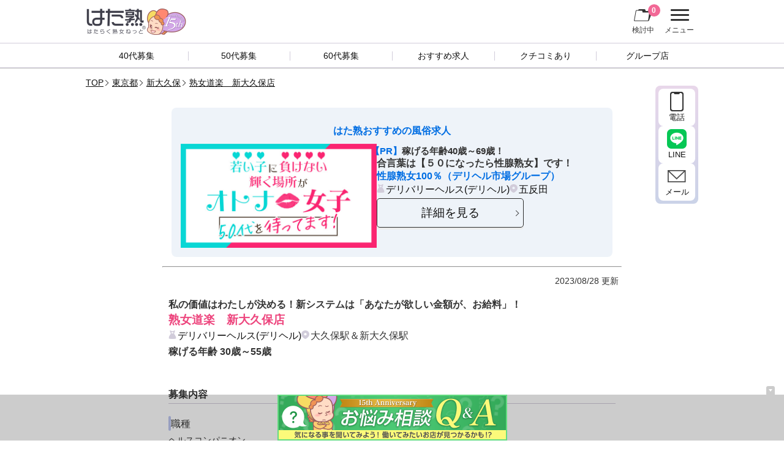

--- FILE ---
content_type: text/html
request_url: https://www.hata-j.net/3694/
body_size: 54989
content:
<!DOCTYPE html>
<html lang="ja">
<head>
<meta charset="UTF-8">
<meta name="viewport" content="width=device-width, initial-scale=1.0, minimum-scale=1.0, maximum-scale=1.0, user-scalable=0">
<meta name="twitter:card" content="summary_large_image">
<meta name="twitter:site" content="@hata_j_net">
<meta property="og:url" content="https://www.hata-j.net/3694/">
<meta property="og:title" content="熟女道楽　新大久保店[新大久保]&nbsp;30歳～55歳採用の風俗求人｜はたらく熟女ねっと 体験版">
<meta property="og:description" content="30歳～55歳大歓迎！新大久保のデリバリーヘルス(デリヘル)「熟女道楽　新大久保店」の求人ページです。新大久保で風俗求人をお探しの30歳～55歳は必見！40代からの採用情報が集まる風俗求人サイト［はたらく熟女ねっと］">
<meta property="og:image" content="https://www.hata-j.net/img/banner/summary_large_image.png">
<meta name="format-detection" content="telephone=no">
<meta name="referrer" content="unsafe-url">
<meta name="keywords" content="40代,風俗,求人,熟女道楽　新大久保店">
<meta name="description" content="30歳～55歳大歓迎！新大久保のデリバリーヘルス(デリヘル)「熟女道楽　新大久保店」の求人ページです。新大久保で風俗求人をお探しの30歳～55歳は必見！40代からの採用情報が集まる風俗求人サイト［はたらく熟女ねっと］">
<title>熟女道楽　新大久保店[新大久保]&nbsp;30歳～55歳採用の風俗求人｜はたらく熟女ねっと 体験版</title>
<link rel="canonical" href="https://www.hata-j.net/3694/">
<link rel="apple-touch-icon-precomposed" href="/img/webclip/iphone.png?d=230616">
<link rel="apple-touch-icon-precomposed" href="/img/webclip/android.png?d=230616">
<link rel="stylesheet" href="/css/common.css?ver=20260120104527" type="text/css">
<link rel="stylesheet" href="/css/main.css?ver=20260121152231" type="text/css">
<link rel="stylesheet" href="/css/media.css?ver=20260121152231" type="text/css">
<link rel="preload" href="/js/dist/remodal.css" type="text/css" as="style" onload="this.onload=null;this.rel='stylesheet'">
<link rel="preload" href="/js/dist/remodal-default-theme.css" type="text/css" as="style" onload="this.onload=null;this.rel='stylesheet'">
</head>
<body>
<div id="wrapper">
<script>
	document.addEventListener('DOMContentLoaded', function() {
		const banner = document.getElementById('jacksp');
		const button = document.getElementById('jackhide');
		// ▼ 1. Cookie をチェックして既に非表示なら隠す
		if (!document.cookie.includes('jack_hide=1')) {
			banner.classList.remove('hidden');
		} else {
			banner.classList.add('hidden');
		}
		// ▼ 2. #jacksp 内の aタグクリック時はバナーの切り替え処理を止める
		banner.querySelectorAll('a').forEach(function(a) {
			a.addEventListener('click', function(e) {
				e.stopPropagation();
			});
		});
		// ▼ 3. バナークリックで hidden を切り替え ＆ Cookie 更新
		banner.addEventListener('click', function() {
			banner.classList.toggle('hidden');
			if (banner.classList.contains('hidden')) {
				document.cookie = "jack_hide=1; path=/; max-age=" + (60 * 60 * 24 * 7);
			} else {
				document.cookie = "jack_hide=; path=/; max-age=0";
			}
		});
	});
</script><div id="jacksp" class="hidden"><span id="jackhide"></span><a href="/anv/consult/"><img src="/img/anv/jack/qa_jack.png" alt="お悩み相談Q&A[気になる事を聞いてみよう！働いてみたいお店が見つかるかも!?]"></a></div><header id="cp">
	<div id="hdInner">
		<h1><a href="/"><img src="/img/common/logo.png" width="100" height="42" alt="はた熟 -はたらく熟女ねっと-"></a></h1>
		<ul>
			<li id="nvBtn"><a class="tNav" href="#drawer">メニュー<span>btn</span></a></li>
			<li id="nvCsd"><a href="/list/">検討中<span class="addCount">0</span></a></li>
		</ul>
	</div>
	<div id="hdSubmenu">
		<ul>
			<li><a href="/select_age.php?age=40">40代募集</a></li>
			<li><a href="/select_age.php?age=50">50代募集</a></li>
			<li><a href="/select_age.php?age=60">60代募集</a></li>
			<li><a href="/female/fem_rec.php">おすすめ求人</a></li>
			<li><a href="/female/?rvpost=1">クチコミあり</a></li>
			<li><a href="/group/">グループ店</a></li>
		</ul>
	</div>
</header><section id="shopdetail" class="freead">
<ol class="breadcrumb"><li><a href="/">TOP</a></li><li><a href='/female/?prf=13'>東京都</a></li><li><a href='/female/?prf=1309'>新大久保</a></li><li><a href='/3694/'>熟女道楽　新大久保店</a></li></ol>	<div id="innerbox">
		<div class="recframe chk_link">
			<p class="rfHead">はた熟おすすめの風俗求人</p>
			<div class="rfInner">
				<div class="rfImg">
					<picture>
						<source media="(min-width: 960px)" srcset="/s/img/2433-p-1759377004.jpg">
						<img src="/s/img/2433-s-1769226528.jpg" width="750" height="400" alt="性腺熟女100％（デリヘル市場グループ）">
					</picture>
				</div>
				<div class="rfInfo">
					<div class="offerAge"><span>【PR】</span>稼げる年齢40歳～69歳！</div>
					<p class="rfCopy">合言葉は【５０になったら性腺熟女】です！</p>
					<h2>性腺熟女100％（デリヘル市場グループ）</h2>
					<div class="flx">
						<p class="category"><a href="/female/?type_cd=10" class="dis">デリバリーヘルス(デリヘル)</a></p>
						<p class="location"><a href="/female/?prf=1305" class="dis">五反田</a></p>
					</div>
					<p class="more"><a href="/2433/" class="link_target">詳細を見る</a></p>
				</div>
			</div>
		</div>	<hr>
	<div id="hdcaps">
		<p>2023/08/28 更新</p>
	</div>
	<div id="hdinfo">
		<p id="catchcopy">私の価値はわたしが決める！新システムは「あなたが欲しい金額が、お給料」！</p>		<h2>熟女道楽　新大久保店</h2>
		<div id="hdbasics">
			<p class="category"><a href="/female/?type_cd=10">デリバリーヘルス(デリヘル)</a></p>			<p class="location">大久保駅＆新大久保駅<span class="dis"><a href="/female/?prf=1309">新大久保</a></span></p>		</div>
		<div class="offerAge">稼げる年齢 <span>30</span>歳～<span>55</span>歳</div>
	</div>
	<div id="detRec" class="sbox">
		<h4>募集内容</h4>
		<dl class="reclist">
			<dt class="sub_hd">職種</dt><dd>ヘルスコンパニオン</dd>
			<dt class="sub_hd">資格</dt><dd>30歳～50歳半ばまで　</dd>
			<dt class="sub_hd">勤務地(交通)</dt><dd>大久保駅＆新大久保駅</dd>
			<dt class="sub_hd">派遣地域</dt><dd>大久保駅周辺～都内</dd>
			<dt class="sub_hd">勤務日</dt><dd>ご希望の曜日でOKです</dd>
			<dt class="sub_hd">勤務時間</dt><dd>10:00～22:00の間でご希望の時間帯</dd>
			<dt class="sub_hd">給与</dt><dd>日給35,000円以上※バック率100%の新システム導入で、さらなる収入UPも♪ 詳しくはお店にお問合せください。</dd>
		</dl>
	</div>
	<div id="detInf" class="sbox">
		<h4>店舗情報</h4>
		<dl class="reclist">
			<dt class="sub_hd">店舗</dt><dd>熟女道楽　新大久保店</dd>
			<dt class="sub_hd">営業HP</dt><dd><a class="ga_Eigyo" href="http://exthps.hata-j.net/3694/official" rel="nofollow">http://www.jukujodoraku.com/</a></dd>
			<dt class="sub_hd forsp">求人HP（スマホ）</dt><dd class="forsp"><a class="ga_Qzin"  href="http://exthps.hata-j.net/3694/recruit" rel="nofollow">http://doraku-recruit.com/</a></dd>
			<dt class="sub_hd forpc">求人HP（PC）</dt><dd class="forpc"><a class="ga_Qzin"  href="http://exthps.hata-j.net/3694/recruit" rel="nofollow">http://doraku-recruit.com/</a></dd>

			<dt class="sub_hd">住所</dt><dd></dd>
		</dl>
	</div>

	<div class="sbox">
		<h4>応募方法</h4>
		<p>下記各種ボタンよりご応募いただけます。<br>お仕事内容やお店に関するお問合せや質問の際にもどうぞご利用ください。</p>
		<dl class="reclist">
			<dt class="sub_hd">店舗名</dt><dd>熟女道楽　新大久保店</dd>
		</dl>
	</div>
	<div id="detContact">
		<p>「はたらく熟女ねっとをみました」<br>とお伝えいただくとスムーズです</p>
		<ul>
			<li id="detTel"><a id="toTel" class="toPost" href="/inc/inc_post.php?cd=3694&id=tel" rel="nofollow"><div>電話で応募する<span>[受付時間]24時間受付</span></div></a></li>			<li id="detLine"><a id="toLine" class="toPost" href="/inc/inc_post.php?cd=3694&id=line" rel="nofollow"><div>LINEで応募する</div></a></li>			<li id="detMail"><a id="toMailto" class="toPost" href="/inc/inc_post.php?cd=3694&id=mail" rel="nofollow"><div>メールで応募する</div></a></li>
		</ul>
	</div>
	<dl id="detSNS">
		<dt>このページをシェアする</dt>
		<dd>
			<ul class="flx">
				<li id="shareX"><a href="https://twitter.com/intent/tweet?text=%E7%86%9F%E5%A5%B3%E9%81%93%E6%A5%BD%E3%80%80%E6%96%B0%E5%A4%A7%E4%B9%85%E4%BF%9D%E5%BA%97%5B%E6%96%B0%E5%A4%A7%E4%B9%85%E4%BF%9D%5D%26nbsp%3B30%E6%AD%B3%EF%BD%9E55%E6%AD%B3%E6%8E%A1%E7%94%A8%E3%81%AE%E9%A2%A8%E4%BF%97%E6%B1%82%E4%BA%BA%EF%BD%9C%E3%81%AF%E3%81%9F%E3%82%89%E3%81%8F%E7%86%9F%E5%A5%B3%E3%81%AD%E3%81%A3%E3%81%A8&url=https%3A%2F%2Fwww.hata-j.net%2F3694%2F&hashtags=" target="_blank">X</a></li>
				<li id="shareFB"><a href="https://www.facebook.com/sharer/sharer.php?u=https%3A%2F%2Fwww.hata-j.net%2F3694%2F" target="_blank">facebook</a></li>
				<li id="shareLINE"><a href="https://social-plugins.line.me/lineit/share?url=https%3A%2F%2Fwww.hata-j.net%2F3694%2F" target="_blank">LINE</a></li>
			</ul>
		</dd>
	</dl>

	<hr class="mtb30">
		<div class="recframe chk_link">
			<p class="rfHead">はた熟おすすめの風俗求人</p>
			<div class="rfInner">
				<div class="rfImg">
					<picture>
						<source media="(min-width: 960px)" srcset="/s/img/5797-p-1745590099.jpg">
						<img src="/s/img/5797-s-1745589904.jpg" width="750" height="400" alt="セカンドパートナー">
					</picture>
				</div>
				<div class="rfInfo">
					<div class="offerAge"><span>【PR】</span>稼げる年齢30歳～50歳！</div>
					<p class="rfCopy">延長料金は全額バック、即プレイを含むすべてのオプションを完全廃止しました！</p>
					<h2>セカンドパートナー</h2>
					<div class="flx">
						<p class="category"><a href="/female/?type_cd=10" class="dis">デリバリーヘルス(デリヘル)</a></p>
						<p class="location"><a href="/female/?prf=1311" class="dis">上野</a></p>
					</div>
					<p class="more"><a href="/5797/" class="link_target">詳細を見る</a></p>
				</div>
			</div>
		</div>		<div id="otrRecframe">
			<p>その他おすすめの風俗求人</p>
			<ul>
								<li>
					<div class="card_body chk_link">
						<p>
							<a href="/3764/" class="link_target">
								<picture>
									<source media="(min-width: 960px)" srcset="/s/img/3764-p-1769226888.jpg">
									<img src="/s/img/3764-s-1769226904.jpg" width="750" height="400" alt="性腺熟女100％大久保・新宿店">
								</picture>
							</a>
						</p>
						<div>
							<div class="offerAge"><span>【PR】</span>稼げる年齢40歳～70歳！</div>
							<p class="rfCopy">合言葉は【５０になったら性腺熟女】です！</p>
							<dl>
								<dt>性腺熟女100％大久保・新宿店</dt>
								<dd>
									<span class="category"><a href="/female/?type_cd=10" class="dis">デリバリーヘルス(デリヘル)</a></span>
									<span class="location"><a href="/female/?prf=1301" class="dis">新宿</a></span>
								</dd>
							</dl>
						</div>
					</div>
				</li>
				<li>
					<div class="card_body chk_link">
						<p>
							<a href="/5976/" class="link_target">
								<picture>
									<source media="(min-width: 960px)" srcset="/s/img/5976-p-1762241906.jpg">
									<img src="/s/img/5976-s-1762241906.jpg" width="750" height="400" alt="東京パレス">
								</picture>
							</a>
						</p>
						<div>
							<div class="offerAge"><span>【PR】</span>稼げる年齢30歳～59歳！</div>
							<p class="rfCopy">未経験の方には丁寧にご説明します。安心して始められる環境です♪</p>
							<dl>
								<dt>東京パレス</dt>
								<dd>
									<span class="category"><a href="/female/?type_cd=10" class="dis">デリバリーヘルス(デリヘル)</a></span>
									<span class="location"><a href="/female/?prf=1304" class="dis">渋谷</a></span>
								</dd>
							</dl>
						</div>
					</div>
				</li>
				<li>
					<div class="card_body chk_link">
						<p>
							<a href="/2664/" class="link_target">
								<picture>
									<source media="(min-width: 960px)" srcset="/s/img/2664-p-1768278835.jpg">
									<img src="/s/img/2664-s-1768278835.jpg" width="750" height="400" alt="錦糸町おかあさん">
								</picture>
							</a>
						</p>
						<div>
							<div class="offerAge"><span>【PR】</span>稼げる年齢20歳～50歳！</div>
							<p class="rfCopy">必ずもらえる！現金化出来るおかあさんポイント最大30,000円冬の大還元祭！</p>
							<dl>
								<dt>錦糸町おかあさん</dt>
								<dd>
									<span class="category"><a href="/female/?type_cd=10" class="dis">デリバリーヘルス(デリヘル)</a></span>
									<span class="location"><a href="/female/?prf=1314" class="dis">錦糸町</a></span>
								</dd>
							</dl>
						</div>
					</div>
				</li>
				<li>
					<div class="card_body chk_link">
						<p>
							<a href="/933/" class="link_target">
								<picture>
									<source media="(min-width: 960px)" srcset="/s/img/933-p-1744941622.jpg">
									<img src="/s/img/933-s-1665204826.jpg" width="750" height="400" alt="誘惑マル秘ミセス">
								</picture>
							</a>
						</p>
						<div>
							<div class="offerAge"><span>【PR】</span>稼げる年齢40歳～99歳！</div>
							<p class="rfCopy">☆★☆女性が圧倒的に不足してます☆★☆</p>
							<dl>
								<dt>誘惑マル秘ミセス</dt>
								<dd>
									<span class="category"><a href="/female/?type_cd=10" class="dis">デリバリーヘルス(デリヘル)</a></span>
									<span class="location"><a href="/female/?prf=1310" class="dis">大塚</a></span>
								</dd>
							</dl>
						</div>
					</div>
				</li>
				<li>
					<div class="card_body chk_link">
						<p>
							<a href="/5797/" class="link_target">
								<picture>
									<source media="(min-width: 960px)" srcset="/s/img/5797-p-1745590099.jpg">
									<img src="/s/img/5797-s-1745589904.jpg" width="750" height="400" alt="セカンドパートナー">
								</picture>
							</a>
						</p>
						<div>
							<div class="offerAge"><span>【PR】</span>稼げる年齢30歳～50歳！</div>
							<p class="rfCopy">延長料金は全額バック、即プレイを含むすべてのオプションを完全廃止しました！</p>
							<dl>
								<dt>セカンドパートナー</dt>
								<dd>
									<span class="category"><a href="/female/?type_cd=10" class="dis">デリバリーヘルス(デリヘル)</a></span>
									<span class="location"><a href="/female/?prf=1311" class="dis">上野</a></span>
								</dd>
							</dl>
						</div>
					</div>
				</li>
				<li>
					<div class="card_body chk_link">
						<a href="/introduction/" class="link_target">
							<img src="/img/others/rec_adv.jpg" width="750" height="400" alt="求人掲載店舗様募集中！">
						</a>
					</div>
				</li>
			</ul>
		</div>	</div>
<ol class="breadcrumb"><li><a href="/">TOP</a></li><li><a href='/female/?prf=13'>東京都</a></li><li><a href='/female/?prf=1309'>新大久保</a></li><li><a href='/3694/'>熟女道楽　新大久保店</a></li></ol>	<div id="flm-placeholder"></div>
	<div id="flm-wrapper">
		<div id="flm">
			<ul id="detfunc">
				<li id="fltTEL"><a id="ft_toTel" class="toPost" href="/inc/inc_post.php?cd=3694&id=tel" rel="nofollow">電話</a></li>
							<li id="fltLINE"><a id="ft_toLine" class="toPost" href="/inc/inc_post.php?cd=3694&id=line" rel="nofollow">LINE</a></li>
							<li id="fltMAIL"><a id="ft_toMail" class="toPost" href="/inc/inc_post.php?cd=3694&id=mail" rel="nofollow">メール</a></li>
			</ul>
		</div>
	</div>

<div id="area_writing">
<div class="wSet">
	<p class="acd">この求人に関係する条件から求人情報を探す</p>
	<div class="acdCont">
		<dl>

		
<dt>年代</dt><dd><ul><li><a href="/female/?prfs[]=13&i_age_from_tos[]=40,49&ind=1">東京　40代</a><span>(393)</span></li>
<li><a href="/female/?prfs[]=13&i_age_from_tos[]=50,59&ind=1">東京　50代</a><span>(169)</span></li>
<li><a href="/female/?prfs[]=13&i_age_from_tos[]=60,69&ind=1">東京　60代</a><span>(76)</span></li>
<li><a href="/female/?prfs[]=1309&i_age_from_tos[]=40,49&ind=1">新大久保　40代</a><span>(12)</span></li>
<li><a href="/female/?prfs[]=1309&i_age_from_tos[]=50,59&ind=1">新大久保　50代</a><span>(6)</span></li>
<li><a href="/female/?prfs[]=1309&i_age_from_tos[]=60,69&ind=1">新大久保　60代</a><span>(1)</span></li></ul></dd><dt>業種</dt><dd><ul><li><a href="/female/?prfs[]=13&types[]=10&ind=1">東京　デリバリーヘルス(デリヘル)</a><span>(253)</span></li>
<li><a href="/female/?prfs[]=13&types[]=20&ind=1">東京　ホテルヘルス(ホテヘル)</a><span>(29)</span></li>
<li><a href="/female/?prfs[]=13&types[]=30&ind=1">東京　待ち合わせヘルス</a><span>(8)</span></li>
<li><a href="/female/?prfs[]=13&types[]=40&ind=1">東京　店舗型ヘルス(ファッションヘルス)</a><span>(13)</span></li>
<li><a href="/female/?prfs[]=13&types[]=50&ind=1">東京　SM＆性感</a><span>(22)</span></li>
<li><a href="/female/?prfs[]=13&types[]=61&ind=1">東京　風俗エステ</a><span>(47)</span></li>
<li><a href="/female/?prfs[]=13&types[]=60&ind=1">東京　その他(サロン・ソープなど)</a><span>(23)</span></li>
<li><a href="/female/?prfs[]=1309&types[]=10&ind=1">新大久保　デリバリーヘルス(デリヘル)</a><span>(6)</span></li>
<li><a href="/female/?prfs[]=1309&types[]=20&ind=1">新大久保　ホテルヘルス(ホテヘル)</a><span>(4)</span></li>
<li><a href="/female/?prfs[]=1309&types[]=40&ind=1">新大久保　店舗型ヘルス(ファッションヘルス)</a><span>(1)</span></li>
<li><a href="/female/?prfs[]=1309&types[]=61&ind=1">新大久保　風俗エステ</a><span>(1)</span></li></ul></dd>		</dl>
	</div>
</div>
</div></section>
<footer>
	<div id="ftInner">
		<div id="ftMenus">
			<div id="ftPrfs">
				<p>エリアで求人検索</p>
				<ul><li><a href="/female/?prf=01">北海道(札幌・すすきの)</a></li><li><a href="/female/?prf=48">北海道(その他全道)</a></li></ul>				<ul><li><a href="/female/?prf=02">青森</a></li><li><a href="/female/?prf=03">岩手</a></li><li><a href="/female/?prf=04">宮城</a></li><li><a href="/female/?prf=05">秋田</a></li><li><a href="/female/?prf=06">山形</a></li><li><a href="/female/?prf=07">福島</a></li></ul>				<ul><li><a href="/female/?prf=09">栃木</a></li><li><a href="/female/?prf=08">茨城</a></li><li><a href="/female/?prf=10">群馬</a></li></ul>				<ul><li><a href="/female/?prf=13">東京</a></li><li><a href="/female/?prf=14">神奈川</a></li><li><a href="/female/?prf=12">千葉</a></li><li><a href="/female/?prf=11">埼玉</a></li></ul>				<ul><li><a href="/female/?prf=23">愛知</a></li><li><a href="/female/?prf=22">静岡</a></li><li><a href="/female/?prf=19">山梨</a></li><li><a href="/female/?prf=15">新潟</a></li><li><a href="/female/?prf=20">長野</a></li><li><a href="/female/?prf=16">富山</a></li><li><a href="/female/?prf=17">石川</a></li><li><a href="/female/?prf=18">福井</a></li><li><a href="/female/?prf=21">岐阜</a></li><li><a href="/female/?prf=24">三重</a></li></ul>				<ul><li><a href="/female/?prf=27">大阪</a></li><li><a href="/female/?prf=28">兵庫</a></li><li><a href="/female/?prf=26">京都</a></li><li><a href="/female/?prf=29">奈良</a></li><li><a href="/female/?prf=25">滋賀</a></li><li><a href="/female/?prf=30">和歌山</a></li></ul>				<ul><li><a href="/female/?prf=34">広島</a></li><li><a href="/female/?prf=35">山口</a></li><li><a href="/female/?prf=31">鳥取</a></li><li><a href="/female/?prf=32">島根</a></li><li><a href="/female/?prf=33">岡山</a></li></ul>				<ul><li><a href="/female/?prf=36">徳島</a></li><li><a href="/female/?prf=37">香川</a></li><li><a href="/female/?prf=38">愛媛</a></li><li><a href="/female/?prf=39">高知</a></li></ul>				<ul><li><a href="/female/?prf=40">福岡</a></li><li><a href="/female/?prf=41">佐賀</a></li><li><a href="/female/?prf=42">長崎</a></li><li><a href="/female/?prf=46">鹿児島</a></li><li><a href="/female/?prf=44">大分</a></li><li><a href="/female/?prf=45">宮崎</a></li><li><a href="/female/?prf=43">熊本</a></li><li><a href="/female/?prf=47">沖縄</a></li></ul>			</div>
			<div id="ftfunc">
				<ul>
					<li><a href="/">TOP</a></li>
					<li><a href="/terms.html">利用規約</a></li>
					<li><a href="/about.html">はた熟について</a></li>
					<li><a href="/use.html">サイトの使い方</a></li>
				</ul>
				<ul>
					<li>
						<a href="/introduction">広告募集</a>
						<ol id="ads">
							<li><a href="/introduction/paid_f.php">基本掲載</a></li>
							<li><a href="/introduction/free_f.php">無料求人掲載</a></li>
							<li><a href="/introduction_agent/">代理店登録</a></li>
						</ol>
					</li>
					<li><a href="/linkkit.html">リンクバナー</a></li>
				</ul>
				<ul>
					<li><a href="/ur.html">検討中リストについて</a></li>
					<li><a href="/inquiry/">お問合せ</a></li>
					<li><a href="/sitemap.html">サイトマップ</a></li>
					<li id="login"><a href="/s/input/login.php" target="_blank">店舗様ログイン</a></li>
				</ul>
			</div>
		</div>

		<div id="copyright">
			<p>40代・50代・60代採用の仕事が満載！<span>風俗求人情報サイト「はたらく熟女ねっと」</span></p>
			<small>Copyright&nbsp;（C）&nbsp;2025&nbsp;<a href="/">はたらく熟女ねっと</a>&nbsp;All&nbsp;Rights&nbsp;Reserved.</small>
		</div>
		<p id="pagetop"><a href="#wrapper" class="scr"><img src="/img/common/backtop.png" width="40" height="40" alt="TOP"></a></p>

	</div>
</footer>
<script>
let dbg_day = JSON.parse('null');
</script></div>
<nav id="drawer">
	<div id="drawerInner">
		<ul id="mainNav">
			<li><p id="navClose" class="tNav"><span>閉じる</span></p></li>
			<li class="arR"><a href="/">トップページ</a></li>
			<li>
				<span class="navSearch acd">お仕事検索</span>
				<ul class="drw_lv1 acdCont">
					<li>
						<p class="state acd">エリアから探す</p>
						<div class="drw_lv2 acdCont">
									<p class="state acd">北海道</p>
		<div class="drw_lv3 acdCont">			<p class="state arR"><a href="/female/?prf=01">北海道(札幌・すすきの)[77]</a></p>			<p class="state acd"><a href="/female/?prf=48" class="evn">北海道(その他全道)[78]</a></p>
			<ul class="drw_lv4 acdCont">				<li class="arR"><a href="/female/?prf=4801">函館[14]</a></li>				<li class="arR"><a href="/female/?prf=4802">釧路[8]</a></li>				<li class="arR"><a href="/female/?prf=4803">帯広[16]</a></li>				<li class="arR"><a href="/female/?prf=4804">旭川[15]</a></li>				<li class="arR"><a href="/female/?prf=4899">北海道・その他[25]</a></li>			</ul>		</div>									<p class="state acd">東北</p>
		<div class="drw_lv3 acdCont">			<p class="state acd"><a href="/female/?prf=02" class="evn">青森[30]</a></p>
			<ul class="drw_lv4 acdCont">				<li class="arR"><a href="/female/?prf=201">青森市[16]</a></li>				<li class="arR"><a href="/female/?prf=202">弘前[1]</a></li>				<li class="arR"><a href="/female/?prf=203">八戸[10]</a></li>				<li class="arR"><a href="/female/?prf=299">青森・その他[3]</a></li>			</ul>			<p class="state acd"><a href="/female/?prf=03" class="evn">岩手[22]</a></p>
			<ul class="drw_lv4 acdCont">				<li class="arR"><a href="/female/?prf=301">盛岡[13]</a></li>				<li class="arR"><a href="/female/?prf=302">北上[6]</a></li>				<li class="arR"><a href="/female/?prf=399">岩手・その他[3]</a></li>			</ul>			<p class="state acd"><a href="/female/?prf=04" class="evn">宮城[59]</a></p>
			<ul class="drw_lv4 acdCont">				<li class="arR"><a href="/female/?prf=401">仙台[39]</a></li>				<li class="arR"><a href="/female/?prf=402">石巻[6]</a></li>				<li class="arR"><a href="/female/?prf=403">大崎[2]</a></li>				<li class="arR"><a href="/female/?prf=499">宮城・その他[12]</a></li>			</ul>			<p class="state acd"><a href="/female/?prf=05" class="evn">秋田[19]</a></p>
			<ul class="drw_lv4 acdCont">				<li class="arR"><a href="/female/?prf=501">秋田市[10]</a></li>				<li class="arR"><a href="/female/?prf=502">横手[3]</a></li>				<li class="arR"><a href="/female/?prf=599">秋田・その他[6]</a></li>			</ul>			<p class="state acd"><a href="/female/?prf=06" class="evn">山形[19]</a></p>
			<ul class="drw_lv4 acdCont">				<li class="arR"><a href="/female/?prf=601">山形市[4]</a></li>				<li class="arR"><a href="/female/?prf=602">米沢[2]</a></li>				<li class="arR"><a href="/female/?prf=603">庄内[4]</a></li>				<li class="arR"><a href="/female/?prf=699">山形・その他[9]</a></li>			</ul>			<p class="state acd"><a href="/female/?prf=07" class="evn">福島[35]</a></p>
			<ul class="drw_lv4 acdCont">				<li class="arR"><a href="/female/?prf=701">郡山[16]</a></li>				<li class="arR"><a href="/female/?prf=702">福島市[7]</a></li>				<li class="arR"><a href="/female/?prf=703">会津若松[4]</a></li>				<li class="arR"><a href="/female/?prf=704">いわき[3]</a></li>				<li class="arR"><a href="/female/?prf=799">福島・その他[5]</a></li>			</ul>		</div>									<p class="state acd">北関東</p>
		<div class="drw_lv3 acdCont">			<p class="state acd"><a href="/female/?prf=09" class="evn">栃木[33]</a></p>
			<ul class="drw_lv4 acdCont">				<li class="arR"><a href="/female/?prf=901">宇都宮[19]</a></li>				<li class="arR"><a href="/female/?prf=902">小山[7]</a></li>				<li class="arR"><a href="/female/?prf=903">那須塩原[5]</a></li>				<li class="arR"><a href="/female/?prf=904">足利[0]</a></li>				<li class="arR"><a href="/female/?prf=999">栃木・その他[2]</a></li>			</ul>			<p class="state acd"><a href="/female/?prf=08" class="evn">茨城[24]</a></p>
			<ul class="drw_lv4 acdCont">				<li class="arR"><a href="/female/?prf=801">土浦[9]</a></li>				<li class="arR"><a href="/female/?prf=802">水戸[4]</a></li>				<li class="arR"><a href="/female/?prf=803">つくば[3]</a></li>				<li class="arR"><a href="/female/?prf=804">取手[2]</a></li>				<li class="arR"><a href="/female/?prf=805">古河[2]</a></li>				<li class="arR"><a href="/female/?prf=899">茨城・その他[4]</a></li>			</ul>			<p class="state acd"><a href="/female/?prf=10" class="evn">群馬[24]</a></p>
			<ul class="drw_lv4 acdCont">				<li class="arR"><a href="/female/?prf=1001">高崎[7]</a></li>				<li class="arR"><a href="/female/?prf=1002">伊勢崎[6]</a></li>				<li class="arR"><a href="/female/?prf=1003">太田[7]</a></li>				<li class="arR"><a href="/female/?prf=1004">前橋[1]</a></li>				<li class="arR"><a href="/female/?prf=1099">群馬・その他[2]</a></li>			</ul>		</div>									<p class="state acd">関東</p>
		<div class="drw_lv3 acdCont">			<p class="state acd"><a href="/female/?prf=13" class="evn">東京[395]</a></p>
			<ul class="drw_lv4 acdCont">				<li class="arR"><a href="/female/?prf=1301">新宿[21]</a></li>				<li class="arR"><a href="/female/?prf=1309">新大久保[12]</a></li>				<li class="arR"><a href="/female/?prf=1302">池袋[43]</a></li>				<li class="arR"><a href="/female/?prf=1310">大塚[21]</a></li>				<li class="arR"><a href="/female/?prf=1303">鶯谷[48]</a></li>				<li class="arR"><a href="/female/?prf=1311">上野[15]</a></li>				<li class="arR"><a href="/female/?prf=1304">渋谷[22]</a></li>				<li class="arR"><a href="/female/?prf=1312">恵比寿[9]</a></li>				<li class="arR"><a href="/female/?prf=1305">五反田[34]</a></li>				<li class="arR"><a href="/female/?prf=1313">品川[15]</a></li>				<li class="arR"><a href="/female/?prf=1306">新橋[11]</a></li>				<li class="arR"><a href="/female/?prf=1314">錦糸町[22]</a></li>				<li class="arR"><a href="/female/?prf=1307">吉原[17]</a></li>				<li class="arR"><a href="/female/?prf=1320">蒲田[9]</a></li>				<li class="arR"><a href="/female/?prf=1315">巣鴨・赤羽[9]</a></li>				<li class="arR"><a href="/female/?prf=1316">日暮里・西日暮里[9]</a></li>				<li class="arR"><a href="/female/?prf=1317">小岩・葛西[11]</a></li>				<li class="arR"><a href="/female/?prf=1318">町田[18]</a></li>				<li class="arR"><a href="/female/?prf=1319">立川・八王子[23]</a></li>				<li class="arR"><a href="/female/?prf=1321">吉祥寺[4]</a></li>				<li class="arR"><a href="/female/?prf=1308">東京・その他[22]</a></li>			</ul>			<p class="state acd"><a href="/female/?prf=14" class="evn">神奈川[148]</a></p>
			<ul class="drw_lv4 acdCont">				<li class="arR"><a href="/female/?prf=1401">横浜[30]</a></li>				<li class="arR"><a href="/female/?prf=1402">関内・曙町[43]</a></li>				<li class="arR"><a href="/female/?prf=1403">川崎[25]</a></li>				<li class="arR"><a href="/female/?prf=1404">平塚・藤沢[13]</a></li>				<li class="arR"><a href="/female/?prf=1405">厚木[20]</a></li>				<li class="arR"><a href="/female/?prf=1406">大和・相模原[10]</a></li>				<li class="arR"><a href="/female/?prf=1499">神奈川・その他[7]</a></li>			</ul>			<p class="state acd"><a href="/female/?prf=12" class="evn">千葉[71]</a></p>
			<ul class="drw_lv4 acdCont">				<li class="arR"><a href="/female/?prf=1201">船橋・西船橋[18]</a></li>				<li class="arR"><a href="/female/?prf=1202">松戸[17]</a></li>				<li class="arR"><a href="/female/?prf=1203">千葉・栄町[16]</a></li>				<li class="arR"><a href="/female/?prf=1204">柏[10]</a></li>				<li class="arR"><a href="/female/?prf=1299">千葉・その他[10]</a></li>			</ul>			<p class="state acd"><a href="/female/?prf=11" class="evn">埼玉[80]</a></p>
			<ul class="drw_lv4 acdCont">				<li class="arR"><a href="/female/?prf=1101">さいたま・大宮[22]</a></li>				<li class="arR"><a href="/female/?prf=1102">西川口・蕨[15]</a></li>				<li class="arR"><a href="/female/?prf=1103">越谷・春日部[12]</a></li>				<li class="arR"><a href="/female/?prf=1104">所沢・川越[15]</a></li>				<li class="arR"><a href="/female/?prf=1199">埼玉・その他[16]</a></li>			</ul>		</div>									<p class="state acd">中部</p>
		<div class="drw_lv3 acdCont">			<p class="state acd"><a href="/female/?prf=23" class="evn">愛知[110]</a></p>
			<ul class="drw_lv4 acdCont">				<li class="arR"><a href="/female/?prf=2301">名古屋[34]</a></li>				<li class="arR"><a href="/female/?prf=2302">栄・錦[14]</a></li>				<li class="arR"><a href="/female/?prf=2303">新栄・東新町[11]</a></li>				<li class="arR"><a href="/female/?prf=2304">池下・今池[9]</a></li>				<li class="arR"><a href="/female/?prf=2399">愛知・その他[42]</a></li>			</ul>			<p class="state acd"><a href="/female/?prf=22" class="evn">静岡[72]</a></p>
			<ul class="drw_lv4 acdCont">				<li class="arR"><a href="/female/?prf=2201">静岡市[24]</a></li>				<li class="arR"><a href="/female/?prf=2202">浜松[19]</a></li>				<li class="arR"><a href="/female/?prf=2203">沼津[18]</a></li>				<li class="arR"><a href="/female/?prf=2299">静岡・その他[11]</a></li>			</ul>			<p class="state acd"><a href="/female/?prf=19" class="evn">山梨[20]</a></p>
			<ul class="drw_lv4 acdCont">				<li class="arR"><a href="/female/?prf=1901">甲府[19]</a></li>				<li class="arR"><a href="/female/?prf=1902">富士吉田[0]</a></li>				<li class="arR"><a href="/female/?prf=1999">山梨・その他[1]</a></li>			</ul>			<p class="state acd"><a href="/female/?prf=15" class="evn">新潟[22]</a></p>
			<ul class="drw_lv4 acdCont">				<li class="arR"><a href="/female/?prf=1501">新潟市[10]</a></li>				<li class="arR"><a href="/female/?prf=1502">三条[2]</a></li>				<li class="arR"><a href="/female/?prf=1503">上越[3]</a></li>				<li class="arR"><a href="/female/?prf=1599">新潟・その他[7]</a></li>			</ul>			<p class="state acd"><a href="/female/?prf=20" class="evn">長野[16]</a></p>
			<ul class="drw_lv4 acdCont">				<li class="arR"><a href="/female/?prf=2001">長野市[4]</a></li>				<li class="arR"><a href="/female/?prf=2002">上田[5]</a></li>				<li class="arR"><a href="/female/?prf=2003">松本[3]</a></li>				<li class="arR"><a href="/female/?prf=2099">長野・その他[4]</a></li>			</ul>			<p class="state acd"><a href="/female/?prf=16" class="evn">富山[15]</a></p>
			<ul class="drw_lv4 acdCont">				<li class="arR"><a href="/female/?prf=1601">富山市[13]</a></li>				<li class="arR"><a href="/female/?prf=1602">高岡[1]</a></li>				<li class="arR"><a href="/female/?prf=1699">富山・その他[1]</a></li>			</ul>			<p class="state acd"><a href="/female/?prf=17" class="evn">石川[19]</a></p>
			<ul class="drw_lv4 acdCont">				<li class="arR"><a href="/female/?prf=1701">金沢[14]</a></li>				<li class="arR"><a href="/female/?prf=1702">加賀[1]</a></li>				<li class="arR"><a href="/female/?prf=1799">石川・その他[4]</a></li>			</ul>			<p class="state acd"><a href="/female/?prf=18" class="evn">福井[12]</a></p>
			<ul class="drw_lv4 acdCont">				<li class="arR"><a href="/female/?prf=1801">福井市・鯖江[12]</a></li>				<li class="arR"><a href="/female/?prf=1802">敦賀[0]</a></li>				<li class="arR"><a href="/female/?prf=1899">福井・その他[0]</a></li>			</ul>			<p class="state acd"><a href="/female/?prf=21" class="evn">岐阜[28]</a></p>
			<ul class="drw_lv4 acdCont">				<li class="arR"><a href="/female/?prf=2101">岐阜市[16]</a></li>				<li class="arR"><a href="/female/?prf=2102">多治見[1]</a></li>				<li class="arR"><a href="/female/?prf=2103">大垣[4]</a></li>				<li class="arR"><a href="/female/?prf=2199">岐阜・その他[7]</a></li>			</ul>			<p class="state acd"><a href="/female/?prf=24" class="evn">三重[18]</a></p>
			<ul class="drw_lv4 acdCont">				<li class="arR"><a href="/female/?prf=2401">四日市・鈴鹿[6]</a></li>				<li class="arR"><a href="/female/?prf=2402">津[3]</a></li>				<li class="arR"><a href="/female/?prf=2499">三重・その他[9]</a></li>			</ul>		</div>									<p class="state acd">近畿</p>
		<div class="drw_lv3 acdCont">			<p class="state acd"><a href="/female/?prf=27" class="evn">大阪[239]</a></p>
			<ul class="drw_lv4 acdCont">				<li class="arR"><a href="/female/?prf=2701">十三[33]</a></li>				<li class="arR"><a href="/female/?prf=2709">西中島[14]</a></li>				<li class="arR"><a href="/female/?prf=2702">梅田[32]</a></li>				<li class="arR"><a href="/female/?prf=2703">難波[23]</a></li>				<li class="arR"><a href="/female/?prf=2704">日本橋[40]</a></li>				<li class="arR"><a href="/female/?prf=2710">谷九[27]</a></li>				<li class="arR"><a href="/female/?prf=2705">京橋[18]</a></li>				<li class="arR"><a href="/female/?prf=2706">天王寺[6]</a></li>				<li class="arR"><a href="/female/?prf=2707">大阪市内[5]</a></li>				<li class="arR"><a href="/female/?prf=2708">堺市・南大阪[25]</a></li>				<li class="arR"><a href="/female/?prf=2711">東大阪[5]</a></li>				<li class="arR"><a href="/female/?prf=2799">大阪・その他[11]</a></li>			</ul>			<p class="state acd"><a href="/female/?prf=28" class="evn">兵庫[78]</a></p>
			<ul class="drw_lv4 acdCont">				<li class="arR"><a href="/female/?prf=2801">神戸[19]</a></li>				<li class="arR"><a href="/female/?prf=2802">三宮[17]</a></li>				<li class="arR"><a href="/female/?prf=2803">尼崎[9]</a></li>				<li class="arR"><a href="/female/?prf=2804">加古川[13]</a></li>				<li class="arR"><a href="/female/?prf=2805">姫路[11]</a></li>				<li class="arR"><a href="/female/?prf=2899">兵庫・その他[9]</a></li>			</ul>			<p class="state acd"><a href="/female/?prf=26" class="evn">京都[47]</a></p>
			<ul class="drw_lv4 acdCont">				<li class="arR"><a href="/female/?prf=2601">京都駅周辺[9]</a></li>				<li class="arR"><a href="/female/?prf=2602">祇園・四条[13]</a></li>				<li class="arR"><a href="/female/?prf=2603">南インター[9]</a></li>				<li class="arR"><a href="/female/?prf=2604">京都市内[9]</a></li>				<li class="arR"><a href="/female/?prf=2699">京都・その他[7]</a></li>			</ul>			<p class="state acd"><a href="/female/?prf=29" class="evn">奈良[15]</a></p>
			<ul class="drw_lv4 acdCont">				<li class="arR"><a href="/female/?prf=2901">奈良市[3]</a></li>				<li class="arR"><a href="/female/?prf=2902">香芝[1]</a></li>				<li class="arR"><a href="/female/?prf=2999">奈良・その他[11]</a></li>			</ul>			<p class="state acd"><a href="/female/?prf=25" class="evn">滋賀[23]</a></p>
			<ul class="drw_lv4 acdCont">				<li class="arR"><a href="/female/?prf=2501">雄琴[5]</a></li>				<li class="arR"><a href="/female/?prf=2502">大津[3]</a></li>				<li class="arR"><a href="/female/?prf=2503">彦根[2]</a></li>				<li class="arR"><a href="/female/?prf=2504">草津[3]</a></li>				<li class="arR"><a href="/female/?prf=2599">滋賀・その他[10]</a></li>			</ul>			<p class="state acd"><a href="/female/?prf=30" class="evn">和歌山[17]</a></p>
			<ul class="drw_lv4 acdCont">				<li class="arR"><a href="/female/?prf=3001">和歌山市[12]</a></li>				<li class="arR"><a href="/female/?prf=3099">和歌山・その他[5]</a></li>			</ul>		</div>									<p class="state acd">中国</p>
		<div class="drw_lv3 acdCont">			<p class="state acd"><a href="/female/?prf=34" class="evn">広島[28]</a></p>
			<ul class="drw_lv4 acdCont">				<li class="arR"><a href="/female/?prf=3401">広島市[15]</a></li>				<li class="arR"><a href="/female/?prf=3402">東広島[6]</a></li>				<li class="arR"><a href="/female/?prf=3403">福山[5]</a></li>				<li class="arR"><a href="/female/?prf=3499">広島・その他[2]</a></li>			</ul>			<p class="state acd"><a href="/female/?prf=35" class="evn">山口[33]</a></p>
			<ul class="drw_lv4 acdCont">				<li class="arR"><a href="/female/?prf=3501">山口市・防府[13]</a></li>				<li class="arR"><a href="/female/?prf=3502">周南市[9]</a></li>				<li class="arR"><a href="/female/?prf=3503">下関[2]</a></li>				<li class="arR"><a href="/female/?prf=3504">岩国[5]</a></li>				<li class="arR"><a href="/female/?prf=3599">山口・その他[4]</a></li>			</ul>			<p class="state acd"><a href="/female/?prf=31" class="evn">鳥取[14]</a></p>
			<ul class="drw_lv4 acdCont">				<li class="arR"><a href="/female/?prf=3101">鳥取市[6]</a></li>				<li class="arR"><a href="/female/?prf=3102">米子[8]</a></li>				<li class="arR"><a href="/female/?prf=3199">鳥取・その他[0]</a></li>			</ul>			<p class="state acd"><a href="/female/?prf=32" class="evn">島根[11]</a></p>
			<ul class="drw_lv4 acdCont">				<li class="arR"><a href="/female/?prf=3201">松江[10]</a></li>				<li class="arR"><a href="/female/?prf=3299">島根・その他[1]</a></li>			</ul>			<p class="state acd"><a href="/female/?prf=33" class="evn">岡山[13]</a></p>
			<ul class="drw_lv4 acdCont">				<li class="arR"><a href="/female/?prf=3301">岡山市[8]</a></li>				<li class="arR"><a href="/female/?prf=3302">倉敷[2]</a></li>				<li class="arR"><a href="/female/?prf=3303">津山[1]</a></li>				<li class="arR"><a href="/female/?prf=3399">岡山・その他[2]</a></li>			</ul>		</div>									<p class="state acd">四国</p>
		<div class="drw_lv3 acdCont">			<p class="state acd"><a href="/female/?prf=36" class="evn">徳島[16]</a></p>
			<ul class="drw_lv4 acdCont">				<li class="arR"><a href="/female/?prf=3601">徳島市[15]</a></li>				<li class="arR"><a href="/female/?prf=3699">徳島・その他[1]</a></li>			</ul>			<p class="state acd"><a href="/female/?prf=37" class="evn">香川[17]</a></p>
			<ul class="drw_lv4 acdCont">				<li class="arR"><a href="/female/?prf=3701">高松[12]</a></li>				<li class="arR"><a href="/female/?prf=3702">善通寺[4]</a></li>				<li class="arR"><a href="/female/?prf=3703">丸亀[0]</a></li>				<li class="arR"><a href="/female/?prf=3799">香川・その他[1]</a></li>			</ul>			<p class="state acd"><a href="/female/?prf=38" class="evn">愛媛[14]</a></p>
			<ul class="drw_lv4 acdCont">				<li class="arR"><a href="/female/?prf=3801">松山[12]</a></li>				<li class="arR"><a href="/female/?prf=3802">西条・新居浜[2]</a></li>				<li class="arR"><a href="/female/?prf=3899">愛媛・その他[0]</a></li>			</ul>			<p class="state acd"><a href="/female/?prf=39" class="evn">高知[9]</a></p>
			<ul class="drw_lv4 acdCont">				<li class="arR"><a href="/female/?prf=3901">高知市[9]</a></li>				<li class="arR"><a href="/female/?prf=3999">高知・その他[0]</a></li>			</ul>		</div>									<p class="state acd">九州・沖縄</p>
		<div class="drw_lv3 acdCont">			<p class="state acd"><a href="/female/?prf=40" class="evn">福岡[123]</a></p>
			<ul class="drw_lv4 acdCont">				<li class="arR"><a href="/female/?prf=4001">福岡市[22]</a></li>				<li class="arR"><a href="/female/?prf=4004">中洲[19]</a></li>				<li class="arR"><a href="/female/?prf=4005">博多[28]</a></li>				<li class="arR"><a href="/female/?prf=4002">北九州[21]</a></li>				<li class="arR"><a href="/female/?prf=4003">久留米[21]</a></li>				<li class="arR"><a href="/female/?prf=4099">福岡・その他[12]</a></li>			</ul>			<p class="state acd"><a href="/female/?prf=41" class="evn">佐賀[25]</a></p>
			<ul class="drw_lv4 acdCont">				<li class="arR"><a href="/female/?prf=4101">佐賀市[17]</a></li>				<li class="arR"><a href="/female/?prf=4102">嬉野・武雄[4]</a></li>				<li class="arR"><a href="/female/?prf=4103">唐津・伊万里[3]</a></li>				<li class="arR"><a href="/female/?prf=4199">佐賀・その他[1]</a></li>			</ul>			<p class="state acd"><a href="/female/?prf=42" class="evn">長崎[38]</a></p>
			<ul class="drw_lv4 acdCont">				<li class="arR"><a href="/female/?prf=4201">長崎市[22]</a></li>				<li class="arR"><a href="/female/?prf=4202">佐世保[8]</a></li>				<li class="arR"><a href="/female/?prf=4299">長崎・その他[8]</a></li>			</ul>			<p class="state acd"><a href="/female/?prf=46" class="evn">鹿児島[37]</a></p>
			<ul class="drw_lv4 acdCont">				<li class="arR"><a href="/female/?prf=4601">鹿児島市[25]</a></li>				<li class="arR"><a href="/female/?prf=4602">霧島[6]</a></li>				<li class="arR"><a href="/female/?prf=4699">鹿児島・その他[6]</a></li>			</ul>			<p class="state acd"><a href="/female/?prf=44" class="evn">大分[36]</a></p>
			<ul class="drw_lv4 acdCont">				<li class="arR"><a href="/female/?prf=4401">大分市[23]</a></li>				<li class="arR"><a href="/female/?prf=4402">別府[11]</a></li>				<li class="arR"><a href="/female/?prf=4499">大分・その他[2]</a></li>			</ul>			<p class="state acd"><a href="/female/?prf=45" class="evn">宮崎[19]</a></p>
			<ul class="drw_lv4 acdCont">				<li class="arR"><a href="/female/?prf=4501">宮崎市[11]</a></li>				<li class="arR"><a href="/female/?prf=4502">延岡[5]</a></li>				<li class="arR"><a href="/female/?prf=4599">宮崎・その他[3]</a></li>			</ul>			<p class="state acd"><a href="/female/?prf=43" class="evn">熊本[44]</a></p>
			<ul class="drw_lv4 acdCont">				<li class="arR"><a href="/female/?prf=4301">熊本市[38]</a></li>				<li class="arR"><a href="/female/?prf=4302">八代[3]</a></li>				<li class="arR"><a href="/female/?prf=4399">熊本・その他[3]</a></li>			</ul>			<p class="state acd"><a href="/female/?prf=47" class="evn">沖縄[32]</a></p>
			<ul class="drw_lv4 acdCont">				<li class="arR"><a href="/female/?prf=4701">那覇[29]</a></li>				<li class="arR"><a href="/female/?prf=4702">沖縄市[2]</a></li>				<li class="arR"><a href="/female/?prf=4799">沖縄・その他[1]</a></li>			</ul>		</div>						</div>
					</li>
					<li>
						<p class="state acd">年代から探す</p>
						<ul class="drw_lv3 acdCont">
							<li class="arR"><a href="/female/?i_age_from_tos[]=30,39">30代</a></li>
							<li class="arR"><a href="/female/?i_age_from_tos[]=40,49">40代</a></li>
							<li class="arR"><a href="/female/?i_age_from_tos[]=50,59">50代</a></li>
							<li class="arR"><a href="/female/?i_age_from_tos[]=60,69">60代</a></li>
							<li class="arR"><a href="/female/?i_age_from_tos[]=70,79">70代</a></li>
						</ul>
					</li>
					<li>
						<p class="state acd">業種から探す</p>
						<ul class="drw_lv3 acdCont">
							<li class="arR"><a href="/female/?type_cd=10">デリバリーヘルス(デリヘル)</a></li>
							<li class="arR"><a href="/female/?type_cd=20">ホテルヘルス(ホテヘル)</a></li>
							<li class="arR"><a href="/female/?type_cd=30">待ち合わせヘルス</a></li>
							<li class="arR"><a href="/female/?type_cd=40">店舗型ヘルス(ファッションヘルス)</a></li>
							<li class="arR"><a href="/female/?type_cd=50">SM＆性感</a></li>
							<li class="arR"><a href="/female/?type_cd=61">風俗エステ</a></li>
							<li class="arR"><a href="/female/?type_cd=62">プロダクション(モデル・AV女優)</a></li>
							<li class="arR"><a href="/female/?type_cd=63">ライブチャット(チャットレディ)</a></li>
							<li class="arR"><a href="/female/?type_cd=60">その他(サロン・ソープなど)</a></li>
						</ul>
					</li>
					<li>
						<p class="state acd">見てみてポイントから探す</p>
						<ul class="drw_lv3 acdCont">
							<li class="arR"><a href="/female/?pat=icons&amp;no=1">ぽっちゃりOK</a></li>
	
							<li class="arR"><a href="/female/?pat=icons&amp;no=2">妊娠線・手術跡OK</a></li>
	
							<li class="arR"><a href="/female/?pat=icons&amp;no=3">小さい胸歓迎</a></li>
	
							<li class="arR"><a href="/female/?pat=icons&amp;no=5">40代大活躍</a></li>
	
							<li class="arR"><a href="/female/?pat=icons&amp;no=6">50代大活躍</a></li>
	
							<li class="arR"><a href="/female/?pat=icons&amp;no=7">かけもちOK</a></li>
	
							<li class="arR"><a href="/female/?pat=icons&amp;no=8">未経験OK</a></li>
	
							<li class="arR"><a href="/female/?groups=1">グループ店</a></li>
							<li class="arR"><a href="/female/?newopen=1">NEW OPEN</a></li>
						</ul>
					</li>

					<li>
						<p class="state acd">待遇から探す</p>
						<ul class="drw_lv3 acdCont">
							<li class="arR"><a href="/female/?pat=treats&no=21">夜出勤高待遇</a></li>
							<li class="arR"><a href="/female/?pat=treats&no=1">体験入店制度あり</a></li>
							<li class="arR"><a href="/female/?pat=treats&no=2">日払い可</a></li>
							<li class="arR"><a href="/female/?pat=treats&no=3">日給保証あり</a></li>
							<li class="arR"><a href="/female/?pat=treats&no=5">罰金・ノルマなし</a></li>
							<li class="arR"><a href="/female/?pat=treats&no=6">寮あり</a></li>
							<li class="arR"><a href="/female/?pat=treats&no=8">交通費支給</a></li>
							<li class="arR"><a href="/female/?pat=treats&no=20">面接交通費支給</a></li>
							<li class="arR"><a href="/female/?pat=treats&no=9">送迎あり</a></li>
							<li class="arR"><a href="/female/?pat=treats&no=10">個室待機</a></li>
							<li class="arR"><a href="/female/?pat=treats&no=11">アリバイ対策</a></li>
							<li class="arR"><a href="/female/?pat=treats&no=13">主婦OK</a></li>
							<li class="arR"><a href="/female/?pat=treats&no=14">性病検査あり</a></li>
							<li class="arR"><a href="/female/?pat=treats&no=17">Wi-Fi完備</a></li>
							<li class="arR"><a href="/female/?pat=treats&no=19">即日体験入店可</a></li>
							<li class="arR"><a href="/female/?pat=treats&no=22">長期歓迎</a></li>
							<li class="arR"><a href="/female/?pat=treats&no=23">短期歓迎</a></li>
						</ul>
					</li>
					<li class="arR"><a href="/female/?rvpost=1">クチコミあり</a></li>
				</ul>
			</li>
			<li class="arR"><a href="/select_age.php?age=40">40代募集の求人</a></li>
			<li class="arR"><a href="/select_age.php?age=50">50代募集の求人</a></li>
			<li class="arR"><a href="/select_age.php?age=60">60代募集の求人</a></li>
			<li class="arR"><a href="/group/">安心のグループ店</a></li>
			<li id="nvConsider"><a href="/list/" class="arR"><span>検討中リスト</span></a></li>
			<li>
				<dl id="featureDrw">
					<dt>注目のキーワード</dt>
					<dd>
					<span><a href="/female/?name=40代&keyword=menu">40代</a></span>
					<span><a href="/female/?name=50代&keyword=menu">50代</a></span>
					<span><a href="/female/?name=出稼ぎ&keyword=menu">出稼ぎ</a></span>
					<span><a href="/female/?name=特典&keyword=menu">特典</a></span>
					<span><a href="/female/?name=副業&keyword=menu">副業</a></span>
					<span><a href="/female/?name=高バック&keyword=menu">高バック</a></span>
					<span><a href="/female/?name=採用率&keyword=menu">採用率</a></span>
					<span><a href="/female/?name=集客力&keyword=menu">集客力</a></span>
					<span><a href="/female/?name=女性スタッフ&keyword=menu">女性スタッフ</a></span>
					</dd>
				</dl>
			</li>
			<li id="nvTwt" class="ext"><a href="https://x.com/hata_j_net" target="_blank" rel="nofollow">はた熟公式X</a></li>
		</ul>
	</div>
</nav>
<div id="overlay" class="tNav"></div>

<!-- Google Tag Manager -->
<script>(function(w,d,s,l,i){w[l]=w[l]||[];w[l].push({'gtm.start':
new Date().getTime(),event:'gtm.js'});var f=d.getElementsByTagName(s)[0],
j=d.createElement(s),dl=l!='dataLayer'?'&l='+l:'';j.async=true;j.src=
'https://www.googletagmanager.com/gtm.js?id='+i+dl;f.parentNode.insertBefore(j,f);
})(window,document,'script','dataLayer','GTM-WZGNJSH');</script>
<!-- End Google Tag Manager -->
<!-- Google Tag Manager (noscript) -->
<noscript><iframe src="https://www.googletagmanager.com/ns.html?id=GTM-WZGNJSH"
height="0" width="0" style="display:none;visibility:hidden"></iframe></noscript>
<!-- End Google Tag Manager (noscript) -->

<!-- Ninja DSP -->
<script type="text/javascript" src="//x9.shinobi.jp/ufo/453135708" charset="utf-8" async></script>
<!-- End Ninja DSP -->

<!-- BDSP -->
<script src='https://cv-measurement.com/ad/js/cv.js'></script>
<script>
   BANCE_CV.cv('bance_xuid', 'https://cv-measurement.com/ad', 'advertiser=274&ad=1245&_price=&_buid=');
</script>
<noscript>
   <img src='https://cv-measurement.com/ad/p/cv?advertiser=274&ad=1245&_price=&_buid=' width='1' height='1' />
</noscript>
<!-- End BDSP -->

<script src="https://ajax.googleapis.com/ajax/libs/jquery/2.2.4/jquery.min.js"></script>
<script src="/js/inc.js"></script>
<script src="/js/cookie.js"></script>
<script src="/js/parsequery.js"></script>
<script src="/list/list.js"></script>
<script src="/js/dist/remodal.min.js"></script>
<script src="/js/aj_loader.js"></script>
<script>
$(function(){
	$('body').append('<div class="remodal" data-remodal-id="pbox"><button data-remodal-action="close" class="remodal-close"></button><div id="target"></div></div>');
	$('body').append('<div id="remodalPost" class="remodal" data-remodal-id="pboxSub"><div id="targetPost"></div></div>');

	var inst = $('[data-remodal-id=pbox]').remodal({hashTracking:false,closeOnOutsideClick:true});
	var instSub = $('[data-remodal-id=pboxSub]').remodal({hashTracking:false,closeOnOutsideClick:true});

	let init_sns = '';
	$(document).on("click","#sns", function(e){
		e.preventDefault();

		var sharePath = 'https://www.hata-j.net/share/index.php';
		var data = {
			permalink : "https://www.hata-j.net/3694/",
			title : "熟女道楽　新大久保店[新大久保]&nbsp;30歳～55歳採用の風俗求人｜はたらく熟女ねっと 体験版"
		}

		if(!init_sns){
			$('#target').aj_loader(sharePath,data);
			init_sns = true;
		}
		inst.open();
	});

	$(document).on("click", ".toPost", function(e){
		e.preventDefault();
		var linePath = $(this).attr('href');
		$('#targetPost').aj_loader(linePath);
		instSub.open();
	});

	$(document).on("click","#target", function(){
		inst.close();
	});
	$(document).on("click",".postClose", function(){
		instSub.close();
	});
});
</script>
<script>
document.addEventListener("DOMContentLoaded", () => {
	const flm = document.getElementById("flm");
	const placeholder = document.getElementById("flm-placeholder");
	const flmHeight = flm.offsetHeight;
	const observer = new IntersectionObserver((entries) => {
		entries.forEach(entry => {
			if (entry.isIntersecting) { // 元の位置に戻ったら relative にして placeholder を消す
				flm.style.position = "relative";
				flm.style.bottom = "auto";
				placeholder.style.height = "0";
			} else { // スクロール中は fixed にして placeholder で高さを確保
				flm.style.position = "fixed";
				flm.style.bottom = "0";
				flm.style.left = "0";
				flm.style.width = "100%";
				placeholder.style.height = flmHeight + "px";
			}
		});
	}, { threshold: 0 });

	observer.observe(placeholder);
});
</script>
<script type="application/ld+json">
[	
	{
		"@context": "https://schema.org",
		"@type": "Organization",
		"url": "https://www.hata-j.net/",
		"logo": "https://www.hata-j.net/img/common/logo.png"
	}
	,{
		"@context": "https://schema.org",
		"@type": "ImageObject",
		"url": "https://www.hata-j.net/img/common/logo.png",
		"description": "はたらく熟女ねっと／ロゴ画像"
	}
]
</script>
<script>
(function($) {
	$.fn.schemaBreadcrumb = function(target) {
		var setplace = target
		if(!target) setplace = 'head'; //script挿入指定箇所

		var items = [];
		$(this).each(function(index, el) {
			if($(el).attr('id') == 'now') return true; //id=now の場合 continue
			if($(el).attr('id') == 'make-sd'){
				var href = location.search;
				var text = $(el).text();
			}else{
				var anchor = $(el).find('a');
				var href = anchor.attr('href');
				var text =anchor.text();
			}
			items[index] = {
				"@type": "ListItem",
				"position": index+1,
				"item": {
						"@id": href,
						"name": text
				}
			}
		});

		var breadcrumb = {
			"@context": "https://schema.org",
			"@type": "BreadcrumbList",
		};
		if(items) breadcrumb["itemListElement"] = items;

		var script = document.createElement("script");
		script.setAttribute("type", "application/ld+json");
		script.innerText = JSON.stringify(breadcrumb);
		document.getElementsByTagName(setplace)[0].appendChild(script);
	}
})(jQuery);
$(function(){
// パンくずリストのidを指定 [ul || ol] > li > a
	var bclist = $('#topicPath');
	if(bclist.length){
		$('li',bclist).schemaBreadcrumb('body');
	}
});
</script>
</body>
</html>

--- FILE ---
content_type: text/css
request_url: https://www.hata-j.net/css/main.css?ver=20260121152231
body_size: 118750
content:
@charset "utf-8";
/* 
00 404.html
00 auth
00 index.html
-------------------------
-------------------------
01 about系（about.html / use.html / terms.html）
02 sitemap.html
03 linkkit.html
04 inquiry/
05 ur.html
06 promotion.html
07 maddy.html
08 venereal/
09 fortune/
10 manners.html
11 chart/
12 type/
13 useful_fem/
14 interview.html
15 select_age.php
16 introduction/
17 introduction/paid_f.php
18 female/
19 female/fem_rec.php
20 list/
-------------------------
-------------------------
30 s/xxxx (基本掲載) -> s/temp_paid.html
31 s/xxxx/review (クチコミ一覧) -> s/sp-kuchi_list.php
32 s/xxxx (無料掲載/サービス掲載) -> s/temp_free.html
33 s/sp-kuchi/report.php
34 group/
-------------------------
-------------------------
50 anv/
51 anv/timeline.html
52 anv/movie/
53 anv/consult/
-------------------------
-------------------------
60 introduction/area_f.php
---------------------------------------*/

/* 00 jackbanner
------------------------------------------------- */
/*#wrapper:has(#jack) footer {padding-bottom: 85px;}
#wrapper:has(#cp) footer {padding-bottom: 85px;}*/
.jackcard{max-width: 100% !important;}

#jacksp.hidden{transform: translateY(100%);}
#jacksp{
	width: 100%;
	text-align: center;
	background: rgba(0,0,0,.2);
	position: fixed;
	bottom: 0;
	z-index: 999;
	/* transform: translateY(0);
	transition: transform 0.4s ease-in-out; */
}
#jacksp a{display: inline-block;}
#jacksp a img{
	max-width: 375px;
	width: 100%;
	height: auto;
}
#jackhide{
	width: 14px;
	height: 14px;
	content: '';
	border-radius: 3px 3px 0 0;
	background: rgba(0,0,0,.2);
	display: flex;
	justify-content: center;
	align-items: center;
	position: absolute;
	top : -14px;
	right: 15px;
}
#jackhide::after{
	content: '';
	width: 0;
	height: 0;
	border-width: 4px 3px 0 3px;
	border-style: solid;
	border-color: #fff transparent transparent transparent;

	display: block;
}
#jacksp.hidden #jackhide::after{
	border-width: 0 3px 4px 3px;
	border-style: solid;
	border-color: transparent transparent #fff transparent;
}


#jackbox{
	padding: 15px 10px;
	margin-top: 70px;
	background: #e9eeef;
	position: relative;
}
#jackbox::before{
	width: 59px;
	height: 75px;
	content: '';
	background-image: url(../img/others/jack_illust.png);
	background-repeat: no-repeat;
	background-size: contain;
	display: block;
	position: absolute;
	top: -60px;
	left: 5px;
}
#jackbox h3{
	padding: 10px 0;
	text-align: center;
	font-weight: normal;
	font-size: 1.34rem;
}


/* 00 404.html
------------------------------------------------- */
#nf{
	padding: 10px 20px;
	display: -webkit-flex;
	display: flex;
	flex-flow: column;
	justify-content: center;
}
#nf div h2{text-align: center;}
#nf div h2 img{
	width: 236px;
	height: auto;
}

/* 00 auth
------------------------------------------------- */
#modalBox.remodal{
	min-width: 300px;
	padding: 10px;
	border-radius: 5px;
}
#authBox{
	padding: 15px 0;
	text-align: left;
}
#authBox h1{text-align: center;}
#authBox h1 img{
	max-width: 225px;
	width: 50%;
	height: auto;
}
#_xmas #authBox h1 img,
#_newyear #authBox h1 img{
	max-width: 100%;
	width: 295px;
	height: auto;
}
#enter{margin: 0 auto 15px;}
#enter a{
	padding: 15px 24px;
	text-align: center;
	color: #fff;
	border: none;
	border-radius: 7px;
	background: linear-gradient(to right, #f8a5c2, #c8b5f5);
	-webkit-box-shadow: 0	3px	#ebebeb;
	box-shadow: 0	3px	#ebebeb;
	display: block;
}
#enter a img{
	width: 102px;
	height: 23px;
}
#u18{
	display: -webkit-flex;
	display: flex;
	flex-flow: row nowrap;
	justify-content: center;
	align-items: center;
	gap :5px;
}
#u18::before{
	content: '';
	width: 45px;
	height: 43px;
	display: block;
	background-image: url(../img/ind/u18.png);
	background-repeat: no-repeat;
	background-size: contain;
	flex: 0 0 45px;
}
#leave{text-align: center;}
#leave a{
	color: #016ee3;
	text-decoration: underline;
}

/* 00 index.html
-------------------------------------------------------*/
#index #lClm{display: none;}
#ind_bigbanner{
	max-width: 750px;
	margin: 0 auto;
	text-align: center;
	font-size: 1.17rem;
	font-weight: bold;
}
#ind_bigbanner a{
	display: block;
	background: #fff;
}
#ind_bigbanner dt img{
	width: 100%;
	height: auto;
}
.pagination{text-align: center;}
.pagination span.swiper-pagination-bullet{
	width: 10px;
	height: 10px;
	margin:0 2px !important;
	background: #ddd;
	opacity: 1;
}
.pagination span.swiper-pagination-bullet-active{background: #f26896;}

#ind_tpbanner{padding: 5px;}
#ind_tpbanner ul{padding: 2px 0;}
#ind_tpbanner ul li a{
	color: #333;
	background: #fff;
	display: block;
}
#ind_tpbanner ul li dl{
	display: -webkit-flex;
	display: flex;
	flex-flow: row nowrap;
}
#ind_tpbanner ul li dl dt{flex: 0 0 180px;}
#ind_tpbanner ul li dl dd{
	padding: 0 3px;
	line-height: 1.2;
}


/* modal表示調整
------------------------------------------------------------*/
#srchmodal{
	padding: 0;
	border-radius: 8px;
	overflow: hidden;
	text-align: left;
}

#srchmodal p{
	border-top: 1px solid #858585;
	position: relative;
	color: #000;
}
#srchmodal label{
	padding: 15px 5px 15px 20px;
	flex:1 1 auto;
}
#srchmodal label a{
	color: #000;
	pointer-events: none;
}
#srchmodal .lv1{background: #f9f9fa;}
#srchmodal .lv1 p:not(:first-child) {border-top: 1px solid #6c6971;}
#srchmodal .lv2{background: #efeff1;}
#srchmodal .lv2 li{border-top: 1px solid #818182;}
#srchmodal .lv2 li label{padding-left: 30px;}


/*------------------------------------------------------------*/

#searchwrap{padding: 0 10px;}
#searchGen{
	padding: 10px 0 15px;
	background: #eaf0fc;
	display: -webkit-flex;
	display: flex;
	flex-flow: row nowrap;
	justify-content: center;
	gap: 3px
}
#searchGen li a{
	padding: 10px 30px;
	border-radius: 8px;
	border: 1px solid #a6a7b9;
	background: #fff;
	-webkit-box-shadow: 0	3px	#a6a7b9;
	box-shadow: 0	3px	#a6a7b9;
	display: block;
	position: relative;
}
#searchGen li a img{
	max-width: 60px;
	width: 100%;
	height: auto;
}
#searchGen li a:before{
	content: '';
	width: 16px;
	height: 16px;
	margin-top: -8px;
	background: #bdc6f1;
	border-radius: 20px;
	position: absolute;
	top: 50%;
	right: 5px;
}
#searchGen li a:after{
	content: '';
	width: 4px;
	height: 4px;
	margin-top: -3px;
	border-width: 1px 1px 0 0;
	border-style: solid;
	border-color: #fff;
	-webkit-transform: rotate(45deg);
	transform: rotate(45deg);
	position: absolute;
	top: 50%;
	right: 11px;
}
#searchBox{
	width: 100%;
	max-width: 400px;
	margin: 0 auto;
	-webkit-box-sizing: border-box;
	box-sizing: border-box;
}
#searchBox ul li a{
	width: 100%;
	height: 100%;
	color: #333;
	display: -webkit-flex;
	display: flex;
	justify-content: center;
	align-items: center;
	overflow: hidden;
}
#searchBox ul li > dl{
	line-height: 1.4;
	padding: 0 10px;
}
#searchBox ul li dl dt{font-size: .92rem;}
#searchBox ul li dl dt span{
	display: block;
	font-size: 1.17rem;
	font-weight: bold;
}
#searchBox ul li dl dd{font-size: 1.17rem; color: #777;}
#searchBox ul li#yourAge{
	background: #e7e3ef;
	border: none;
}
#searchBox ul li#yourAge dl dt{font-size: 1rem;}
#searchBox ul li#yourAge dl dd{
	display: -webkit-flex;
	display: flex;
	flex-flow: row nowrap;
	gap: 2px;
	align-items: center;
}
.grid {
	max-width: 100%;
	display: grid;
	grid-template-columns: repeat(3, 1fr);
	/*grid-template-rows: repeat(2, auto);*/
	gap: 6px 3px;
}
.grid > li {
	min-height: 80px;
	min-width: 0;
	text-align: center;
	border: 1px solid #4c4c4c;
	border-radius: 5px;
	background: #fff;
	display: -webkit-flex;
	display: flex;
	justify-content: center;
	align-items: center;
	-webkit-box-sizing: border-box;
	box-sizing: border-box;
	-webkit-box-shadow: 0	3px	#a6a7b9;
	box-shadow: 0	3px	#a6a7b9;
}
.grid > li input{
	width: 100%;
	-webkit-box-sizing: border-box;
	box-sizing: border-box;
}

/* ティッカーの中身 
------------------------------------------------------------*/
.grid > li dl dd{
	overflow: hidden;
	white-space: nowrap;
	position: relative;
/*	padding: 0;
	margin: 0;*/
}
.grid dd {
	position: relative;
	overflow: hidden;
	white-space: nowrap;
	height: 1.5em;
}

.ticker {
	display: inline-block;
	white-space: nowrap;
	will-change: transform;
	animation-timing-function: linear;
	animation-iteration-count: infinite;
}

/* アニメーション名だけ定義（動的に追加） */
@keyframes tickerScroll {
	0% {
		transform: translateX(100%);
	}
	100% {
		transform: translateX(-100%);
	}
}
#yourAge dd {
	height: auto;
	white-space: normal;
	overflow: visible;
}
#freeword{
	padding: 10px 0;
	color: #777;
}

.searchBtn button{
	width: 100%;
	padding: 15px 24px;
	color: #fff;
	border: none;
	border-radius: 7px;
	background: linear-gradient(to right, #f8a5c2, #c8b5f5);
	-webkit-box-shadow: 0	3px	#ebebeb;
	box-shadow: 0	3px	#ebebeb;
	cursor: pointer;
}
.searchBtn button span{
	display: inline-flex;
	align-items: center;
	justify-content: center;
	gap: 3px;
	font-size: 1.5rem;
	font-weight: bold;
}
.searchBtn button span:before {
	content: '';
	width: 20px;
	height: 20px;
	background-image: url(../img/icon/icn_search.png);
	background-repeat: no-repeat;
	background-position: 0 0;
	-webkit-background-size: 20px 20px;
	background-size: 20px 20px;
	display: inline-block;
}

#featureKey{
	padding: 15px 10px;
	display: -webkit-flex;
	display: flex;
	flex-flow: row wrap;
	justify-content: center;
	align-items: center;
	gap: 7px;
}
#featureKey li a{
	padding: 3px 10px;
	display: block;
	background: #eaf0fc;
	border-radius: 10px;
	font-weight: bold;
	color: #101010;
}
#featureKey li a:before{
	content: '#';
	color: #b7b6ef;
}

#popularArea{
	max-width: 400px;
	padding: 10px;
	margin: 0 auto;
	border: 1px solid #d1ccda;
}
#popularArea dt{
	margin-bottom: 7px;
	font-size: 1.34rem;
	text-align: center;
}
#popularArea dd ul{
	display: -webkit-flex;
	display: flex;
	flex-flow: row wrap;
	gap: 8px;
}
#popularArea dd ul li a{text-decoration: underline;}

/* 新着掲載店情報（汎用カード -> maddy.html下部など）
----------------------------------------*/
.newscard {
	max-width: 700px;
	height: auto !important;
	padding: 5px;
	margin-bottom: 5px;
	border: 1px solid #ccc;
	border-radius: 5px;
	overflow: hidden;
	font-family: sans-serif;
	background-color: #fff;
	-webkit-box-shadow: 0	3px	#ebebeb;
	box-shadow: 0	3px	#ebebeb;
	-webkit-box-sizing: border-box;
	box-sizing: border-box;
}
.shopname{font-weight: bold;}
.card_header {
	display: flex;
	align-items: center;
	margin-bottom: 5px;
}
.card_header span {
	padding: 1px 7px;
	margin-right: 3px;
	border-radius: 5px;
	background-color: #8fb6ff;
	color: #fff;
}
.card_body {
	display: -webkit-flex;
	display: flex;
	flex-flow: row nowrap;
	gap: 3px;
}
.card_body > p{flex:0 0 150px;}
.card_body > p img {
	width: 100%;
	height: auto;
	/*object-fit: cover;*/
}
.card_body > div {flex: 1 1 auto;}
.description {
	line-height: 1.2;
	margin-bottom: 8px;
}
.card_body dt {
	font-size: 1.17rem;
	font-weight: bold;
	margin-bottom: 3px;
}
.card_body dd {
	margin: 0;
	color: #777;
}
.location,
.category {
	position: relative;
	padding-left: 13px;
	line-height: 1.4;
}
.location::before,
.category::before {
	content: "";
	position: absolute;
	left: 0;
	top: 2px;
	width: 11px;
	height: 12px;
	background-size: contain;
	background-repeat: no-repeat;
	background-position: center;
}
.location::before {background-image: url(../img/icon/news_location.png);}
.category::before {background-image: url(../img/icon/news_category.png);}

#shopdetail .location span.dis{display: none;}
#ind_newshoplist{
	padding: 3px 0;
	position: relative;
	overflow: hidden;
}
#ind_newshoplist .card_body{flex-flow: column;}
#ind_newshoplist .card_body > p{flex:0 0 auto;}
#swpNsPages {
	padding: 0 5px;
	width: 100%;
	z-index: 100;
	display: -webkit-flex;
	display: flex;
	flex-flow: row nowrap;
	justify-content: space-between;
	position: absolute;
	top: calc(50% - 10px);
	-webkit-box-sizing: border-box;
	box-sizing: border-box;
}
@media screen and (max-width: 376px) {
	#swpNsPages {
		top: calc(50% - 20px);
	}
}
#swpNsPages li {
	width: 20px;
	height: 20px;
	cursor: pointer;
	display: block;
	z-index: 999;
	background: rgba(51, 51, 51, .75);
	border-radius: 20px;
	text-indent: -9999px;
	position: relative;
}
#swpNsPages li::before {
	width: 0;
	height: 0;
	content: '';
	position: absolute;
	top: calc(50% - 5px);
	border-top: 5px solid transparent;
	border-bottom: 5px solid transparent;
}
#swpNsPages li.swpNsPrev::before {
	left: 7px;
	border-right: 5px solid #fff;
}
#swpNsPages li.swpNsNext::before {
	right: 7px;
	border-left: 5px solid #fff;
}

#ind_pickup{
	width: 100%;
	position: relative;
}
#ind_pickup .swiper-wrapper{
	flex-flow: column nowrap;
	align-items: center;
	gap :5px;
}
#ind_pickup li{
	width: auto;
	height: auto;
	flex: 0 0 auto;
}
#ind_pickup li a{display: block;}
#ind_pickup li a img{
	width: 100%;
	max-width: 345px;
	height: auto;
}

/* グループ店で働く
----------------------------------------*/
#indGroups{
	position: relative;
	overflow: hidden;
}
#groups.no_swipe{gap: 10px;}
#groups.no_swipe li{flex:1 1 50%;}

#groups{
	display: -webkit-flex;
	display: flex;
	flex-flow: row nowrap;
}
#groups li{
	box-sizing: border-box;
	text-align: center;
}
#groups li a{
	margin: 0 auto;
	text-align: center;
}
#groups li a img{
	max-width: 360px;
	width: 100%;
	height: auto;
}
#groups li a span{
	padding: 5px 0;
	display: block;
	font-size: 1.34rem;
	font-weight: bold;
	text-align: center;
	white-space: normal;
	word-break: break-word;
}

/* お店からのメッセージ
----------------------------------------*/
#shpMessage li{margin: 10px 0;}
#shpMessage li a{
	padding: 5px 20px 5px 5px;
	margin-bottom: 5px;
	border: 1px solid #a9a9ba;
	border-radius: 5px;
	-webkit-box-shadow: 0	3px	#ebebeb;
	box-shadow: 0	3px	#ebebeb;
	display: -webkit-flex;
	display: flex;
	align-items: center;
	position: relative;
}
.staffImage {flex:0 0 75px;}
.staffImage img{
	width: 75px;
	height: auto;
}
.staffInfo {
	min-width: 0;
	padding-left: 10px;
	flex: 1 1 auto;
}
.messageShop {font-weight: bold;margin: 0;}
.staffName {color: #666;margin: 2px 0 0;}

/* クチコミありのお店
----------------------------------------*/
#revAvailable{
	margin-bottom: 15px;
	border-width: 1px 0;
	border-style: solid;
	border-color: #d1ccda;
}
#revAvailable li:not(:last-child){border-bottom: 1px dashed #d1ccda;}
#revAvailable li{
	padding: 12px 8px;
	display: -webkit-flex;
	display: flex;
	flex-flow: row nowrap;
	gap :5px;
}
#revAvailable li::before{
	content: '';
	width: 21px;
	height: 21px;
	background-image: url(../img/icon/icn_kuchikomi.png);
	background-repeat: no-repeat;
	background-size: contain;
	flex:0 0 21px;
}
#revAvailable li dl{flex: 1 1 auto;}
#revAvailable li dl dt{font-weight: bold;}

/* 最新情報
----------------------------------------*/
#newInfo{
	padding: 15px 10px;
	background: #f2f0f4;
}
#newInfo ul{
	padding: 0 10px;
	border: 1px solid #a7a7b8;
	border-radius: 7px;
	background: #fff;
}
#newInfo ul li:not(:last-child){border-bottom: 1px dashed #d5d0dd;}
#newInfo ul li{padding: 12px 0px;}
#newInfo ul li.arR::after{
	border-color: #d1ccda;
	right: 3px;
}
#newInfo ul dl{padding-right: 15px;}
#newInfo ul dl dt{
	font-size: 1.17rem;
	font-weight: bold;
}
#newInfo ul dl dt span{
	padding: 0 7px;
	margin-right: 3px;
	border-radius: 3px;
	background-color: #78d1ca;
	font-weight: normal;
	font-size: 1rem;
	color: #fff;
}
#newInfo ul dl dt span.iconUPD{background: #fbca1f; color: #ad5d36;}
#newInfo ul dl dt span.iconNRC{background: #78d1ca;}
#newInfo ul dl dd{padding: 2px 0;}

/* NEWOPEN
----------------------------------------*/
#newOpen{padding: 15px 10px;}
#newOpen li{
	padding: 0 10px;
	margin: 7px 0;
	border: 1px solid #a9a9ba;
	border-radius: 7px;
	display: -webkit-flex;
	display: flex;
	flex-flow: row nowrap;
	justify-content: flex-start;
	align-items: flex-start;
	-webkit-box-shadow: 0	3px	#ebebeb;
	box-shadow: 0	3px	#ebebeb;
}
#newOpen ul li::before{
	width: 29px;
	height: 39px;
	content: '';
	background-image: url(../img/icon/newopen.png);
	background-position: 0 0;
	background-size: contain;
	display: block;
	flex:0 0 29px;
}
#newOpen ul dl{
	padding: 10px;
	flex:1 1 auto;
}
#newOpen ul dl dt{
	font-size: 1.17rem;
	font-weight: bold;
}
#newOpen ul dl dd span{display: block;}


/* 人気アクセスランキング
----------------------------------------*/
#rankingList{text-align: center;}
.updInfo{
	padding: 2px 10px;
	background: #e7e3ef;
	display: inline-block;
}
.tabs{
	padding: 10px 0;
	display: -webkit-flex;
	display: flex;
	flex-flow: row nowrap;
}
.tabs > div{flex:1 1 50%;}
.tabs > div a{
	padding: 10px 0;
	border-bottom: 4px solid #f0f0f0;
	font-size: 1.17rem;
	display: block;
}
.tabs > div a.act{
	font-weight: bold;
	border-bottom: 4px solid #b7b6ef;
}

#rankingList ol{
	padding: 0 10px;
	text-align: left;
}
#rankingList ol li{padding: 10px 0;}
#rankingList ol li:not(:last-child){border-bottom: 1px solid #d1ccda;}
#rankingList ol dl{padding-right: 15px;}
#rankingList ol dl dt{
	font-size: 1.17rem;
	font-weight: bold;
}
.custom_list {counter-reset: item;}
.custom_list li {
	counter-increment: item;
	display: -webkit-flex;
	display: flex;
	align-items: center;
	gap: 3px;
}
.custom_list li::before {
	content: counter(item);
	font-weight: bold;
	font-size: 1.17rem;
	text-align: center;
	font-family:YuMincho,"Hiragino Mincho ProN",serif;
	flex: 0 0 1.5em;
}
.custom_list li:nth-child(1)::before,
.custom_list li:nth-child(2)::before,
.custom_list li:nth-child(3)::before {
	width: 16px;
	height: 15px;
	padding-top: 18px;
	margin-top: -18px;
	background-size: 16px 15px;
	background-position: 50% 0;
	background-repeat: no-repeat;
	-webkit-box-sizing: border-box;
	box-sizing: border-box;
}
.custom_list li:nth-child(1)::before{background-image: url(../img/icon/rank1.png);}
.custom_list li:nth-child(2)::before{background-image: url(../img/icon/rank2.png);}
.custom_list li:nth-child(3)::before{background-image: url(../img/icon/rank3.png);}
.custom_list li > div {
	height: 30px;
	padding: 0 3px;
	display: -webkit-flex;
	display: flex;
	align-items: center;
}


/* 最近見た求人
----------------------------------------*/
.swp_shops{
	padding:15px 5px;
	overflow: hidden;
	position: relative;
}
.swp_shops ul{
	display: -webkit-flex;
	display: flex;
	align-items: stretch;
	/*gap: 4px;*/
}
.swp_shops ul li{
	height: auto;
	padding: 5px;
	display: flex;
	align-items: stretch;
	border: 1px solid #a9a9ba;
	border-radius: 7px;
	-webkit-box-shadow: 0	3px	#ebebeb;
	box-shadow: 0	3px	#ebebeb;
	background: #fff;
	-webkit-box-sizing: border-box;
	box-sizing: border-box;
}
.swp_shops ul li dl dt img{
	width: 100%;
	height: auto;
}
.swp_shops ul li dl dd{text-align: left;}
.swp_shops ul li dl dd.historyShop{
	font-size: 1.17rem;
	font-weight: bold;
}
.swp_shops ul li dl dd span{display: block;}
.swiper-pagination{
	padding: 5px 0;
	position: relative !important;
	display: -webkit-flex;
	display: flex;
	justify-content: center;
	gap :5px;
}

#swpHistoryPages {
	padding: 0 5px;
	width: 100%;
	z-index: 100;
	display: -webkit-flex;
	display: flex;
	flex-flow: row nowrap;
	justify-content: space-between;
	position: absolute;
	top: calc(50% - 10px);
	-webkit-box-sizing: border-box;
	box-sizing: border-box;
}
#swpHistoryPages li {
	width: 20px;
	height: 20px;
	cursor: pointer;
	display: block;
	z-index: 999;
	background: rgba(51, 51, 51, .75);
	border-radius: 20px;
	text-indent: -9999px;
	position: relative;
}
#swpHistoryPages li::before {
	width: 0;
	height: 0;
	content: '';
	position: absolute;
	top: calc(50% - 5px);
	border-top: 5px solid transparent;
	border-bottom: 5px solid transparent;
}
#swpHistoryPages li.swpHistoryPrev::before {
	left: 7px;
	border-right: 5px solid #fff;
}
#swpHistoryPages li.swpHistoryNext::before {
	right: 7px;
	border-left: 5px solid #fff;
}



/* おすすめコンテンツ
----------------------------------------*/
#recommend{margin-top: 15px;}
#recommend > div.reclink{
	border-top: 1px solid #d1ccda;
	background: #fff;
}
#recommend > div.reclink a{
	padding: 10px;
	display: -webkit-flex;
	display: flex;
	flex-flow: row nowrap;
	gap: 5px;
}
#recommend > div.reclink a p{flex: 1 1 auto;}
#recommend > div.reclink a span{flex: 0 0 135px;}
#recommend > div.reclink a img{
	width: 100%;
	height: auto;
}
#recommend ul{
	border-top: 1px solid #d1ccda;
	background: #fff;
	font-size: 1.34rem;
}
#recommend ul#ftIcons{
	padding-bottom: 20px;
	font-size: 1.17rem;
	-webkit-box-shadow: 0	3px	#ebebeb;
	box-shadow: 0	3px	#ebebeb;
	background: #f2f0f4;
}
#recommend ul li{
	border-bottom: 1px solid #d1ccda;
	background: #fff;
}
#recommend ul#ftIcons li a{padding: 15px 25px 15px 5px;}
#recommend ul li a{
	padding: 15px;
	display: flex;
	flex-flow: row nowrap;
	align-items: center;
	gap: 5px;
}
#recommend ul#ftIcons li a::before{
	content: '';
	width: 30px;
	height: 30px;
	background-size: 30px 30px;
	background-position: 50% 50%;
	background-repeat: no-repeat;
	-webkit-box-sizing: border-box;
	box-sizing: border-box;
	display: block;
}
#recommend ul li#ftVen a::before{background-image: url(../img/icon/ft_venereal.png);}
#recommend ul li#ftFor a::before{background-image: url(../img/icon/ft_fortune.png);}
#recommend ul li#ftMns a::before{background-image: url(../img/icon/ft_manner.png);}
#recommend ul li#ftCrt a::before{background-image: url(../img/icon/ft_chart.png);}
#recommend ul li#ftFem a::before{background-image: url(../img/icon/ft_links.png);}
#recommend ul li#ftTwt a::before{background-image: url(../img/icon/ft_x.png);}

#recommend ul li.ext{margin-right: 0;}
#recommend ul li.ext::after{
	margin-top: -5px;
	display: block;
	position: absolute;
	top: 50%;
	right: 5px;
}

.history{background: #e9eeef;}
#ftMenu{
	border-width: 2px 0 !important;
	border-style: solid;
	border-color: #d1ccda;
	font-size: 1.17rem;
	background: #fff;
}
#ftMenu .state{color: #333;}
#ftMenu .ft_lv1{background: #f9f9fa; text-indent: 1em;}
#ftMenu .ft_lv2{background: #efeff1; text-indent: 2.5em; font-size: 1.17rem;}
#ftMenu .ft_lv1 .state{padding: 0;}
#ftMenu .ft_lv1 .state a{padding: 15px 5px 15px 20px;display: block;}

#ftMenu .ft_lv1 .state a,
#ftMenu .ft_lv2 .stete a{color: #333;}
#ftprfs p{border-top: 1px solid #d1ccda;}
#ftprfs .arR::after{
	width: 6px;
	height: 6px;
	margin-top: -3px;
	right: 9px;
}
#ftprfs .state.acd::before {right: 8px;}
#ftprfs .state.acd::after {right: 8px;}

.areaslct{
	padding: 15px;
	position: relative;
	font-size: 1.34rem;
}
.areaslct::before {
	content: '';
	position: absolute;
	width: 13px;
	height: 1px;
	background-color: #333;
	top: 50%;
	right: 4px;
}
.areaslct::after {
	content: '';
	position: absolute;
	top: 50%;
	right: 4px;
	width: 13px;
	height: 1px;
	background-color: #333;
	-webkit-transform: rotate(90deg);
	transform: rotate(90deg);
}
.areaslct.act::after {display: none;}

#bnAdw{
	padding: 10px;
	text-align: center;
}
#bnAdw a{
	display: inline-block;
	text-decoration: none;
	text-align: right;
}
#bnAdw a img{
	max-width: 100%;
	height: auto;
}
#bnAdw a span{
	max-width: 360px;
	margin: 0 auto;
	display: block;
	font-size: .84rem;
}

/* #### panelメニュー（動作用）
---------------------------------------*/
.actPanel {
	position: fixed;
	width: 100%;
	height: 100%;
}
.actPanel #overlay{
	z-index: 999;
	display: block;
	opacity: 1;
}
.actPanel #wrapper,
.actPanel #panelBox,
.actPanel footer{
	-webkit-transform: translate3d(-100vw, 0 ,0);
	transform: translate3d(-100vw, 0 ,0);
}
#panelBox,
#wrapper,
footer{
	transition: transform 0.4s ease-in-out;
}

/* #### panel
---------------------------------------*/
#panelBox{
	min-width: 100vw;
	width: 100vw;
	height: 100vh;
	margin-right: -100vw;
	position: fixed;
	z-index: 9999;
	top: 0;
	right: 0;
	text-align: left;
	white-space: nowrap;
	overflow-y: auto;
	-webkit-overflow-scrolling: touch;
	background: #fff;
}
.pnCont{
	margin-bottom: 130px;
	overflow: hidden;
}

.return{
	padding: 10px 0;
	background: #4c4c6b;
	text-align: center;
	font-size: 1.34rem;
	color: #fff;
	position: relative;
}
.return > div{
	height: 40px;
	margin-top: -20px;
	padding-left: 5px;
	font-size: 1rem;
	position: absolute;
	top: 50%;
	left: 10px;
	cursor: pointer;
	display: -webkit-flex;
	display: flex;
	align-items: center;
	gap: 5px;
}
.return > div::before{
	content: '';
	width: 6px;
	height: 6px;
	border-width: 1px 0 0 1px;
	border-style: solid;
	border-color: #fff;
	transform: rotate(-45deg);
	display: block;
}

.formlist a{pointer-events: none;}
.formlist li{border-top: 1px solid #818182;}
.formlist label{
	padding: 15px 5px 15px 20px;
}

.searchFunc{
	padding: 10px;
	border-top: 1px solid #818182;
	display: -webkit-flex;
	display: flex;
	flex-flow: row nowrap;
	gap: 5px;
}
.searchFunc li{flex: 1 1 50%;}
.searchFunc li.searchDecision span{
	width: 100%;
	box-sizing: border-box;
	padding: 10px 20px;
	border: none;
	border-radius: 5px;
	background: #f26896;
	text-align: center;
	font-size: 1.34rem;
	color: #fff;
	display: block;
	cursor: pointer;
	border: 1px solid;
	-webkit-box-shadow: 0	3px	#ebebeb;
	box-shadow: 0	3px	#ebebeb;
}

/*
-------------------------
-------------------------
*/

/* 01 about系
（about.html / use.html / terms.html）
------------------------------------------------- */
.greeting{padding: 0 0 15px;}
.greeting .com{padding-top: 15px;text-align: right;}
.divide{
	padding: 15px 0;
	border-top: 1px solid #d1ccda;
	background: #fff;
}
.divide h4{font-weight: bold; font-size: 1.06rem;}
.divide h5{margin-bottom: 10px;}

.nondivide p, 
.divide p{margin-bottom: 1.5em;}
.divide .pages li a{
	border: 1px solid #14745e;
	background: #ddd;
	color: #333;
}
.attention{color: #ff3838;}

/* about.html
------------------------------------*/
#registInfo dt{font-weight: bold;}
#registInfo dd{
	padding: 5px 0;
	border-bottom: 1px dashed #d1ccda;
}

/* terms.html
------------------------------------*/
#prohibited,
#disclose{margin-bottom: 10px;}
#prohibited dd,
#disclose li{
	padding: 5px 0 5px 1.5em;
	border-bottom: 1px dashed #d1ccda;
	position: relative;
}
#prohibited dd::before,
#disclose li::before{
	content: "";
	position: absolute;
	left: 0;
	top: calc(0.2em + 5px);
	width: 1em;
	height: 1em;
	background: #bdc6f1;
	display: block;
}

/*
introduction/ad_rule.html
introduction/free_rule.html
------------------------------------*/
#rules > li{
	padding: 5px 0;
	border-bottom: 1px dashed #d1ccda;
}
#rules > li:last-child{border: none;}
#rules > li > span{font-weight: bold;}
#rules > li > ul{padding-top: 10px;}
#rules a{text-decoration: underline;}

/* 02 sitemap.html
------------------------------------------------- */
#sitemapBox{padding: 0 10px;}
#sitemapBox h3{margin: 5px 0; font-size: 1.17rem;}
#sitemapBox a{text-decoration: underline;}
#smCom{
	padding: 5px;
	background: #f5f5f7;
	border-radius: 5px;
	display: -webkit-flex;
	display: flex;
	flex-flow: row wrap;
	gap: 5px;
}
#smCom li:not(:last-child)::after{padding-left: 5px; content: '|';}
#smPrfs{
	padding: 10px 5px;
	margin-bottom: 15px;
	background: #f5f5f7;
	border-radius: 5px;
	display: -webkit-flex;
	display: flex;
	flex-flow: row wrap;
}
#smPrfs h4{
	padding: 3px 5px;
	font-size: 1.17rem;
	color: #fff;
	background: #f4a0c1;
	flex: 1 1 100%;
}
#smPrfs p{
	padding: 5px;
	flex:0 0 auto;
}
#smPrfs p a{
	padding-left: 15px;
	position: relative;
}
#smPrfs p a::before{
	content: '';
	width: 6px;
	height: 6px;
	margin-top: -4px;
	border-width: 2px 0 0 2px;
	border-style: solid;
	border-color: #f26896;
	transform: rotate(135deg);
	display: block;
	position: absolute;
	top: 50%;
	left: 0;
}
#smPrfs ul{
	display: -webkit-flex;
	display: flex;
	flex-flow: row wrap;
	flex:1 1 100%;
	gap: 5px;
}
#smPrfs ul li{padding: 5px 0; font-size: .92rem;}
#smPrfs ul li:not(:last-child)::after{padding-left: 5px; content: '|';}

.smChoice,
.smOthers{
	padding: 10px 5px;
	margin-bottom: 15px;
	background: #f5f5f7;
	border-radius: 5px;
	display: -webkit-flex;
	display: flex;
	flex-flow: row wrap;
}
.smChoice li,
.smOthers li{
	padding: 3px 0;
	flex:1 1 50%;
}
.smChoice li a,
.smOthers li a{
	padding-left: 15px;
	position: relative;
	white-space: nowrap;
}
.smChoice li a::before,
.smOthers li a::before{
	content: '';
	width: 6px;
	height: 6px;
	margin-top: -4px;
	border-width: 2px 0 0 2px;
	border-style: solid;
	transform: rotate(135deg);
	display: block;
	position: absolute;
	top: 50%;
	left: 0;
}
.smChoice li a::before{border-color: #f26896;}
.smOthers li a::before{border-color: #b7b6ef;}

/* 03 linkkit.html
------------------------------------------------- */
#linkkit_rule{margin-top: 15px;}
#linkkit_rule h2{
	color: #fff;
	background: #53bdbd;
	font-size: 1.15rem;
	padding: 5px;
	text-align: center;
}
#linkkit_rule p{text-align: center;}

#makebanner dl{
	margin: 20px 10px;
	display: -webkit-flex;
	display: flex;
	flex-flow: row wrap;
	justify-content: center;
	gap: 5px;
	padding: 10px 5px;
	background: #f2f0f4;
	border-radius: 5px;
}
#makebanner dl dd button{
	height: 100%;
	padding: 0 5px;
	background: #acaaeb;
	border: 1px solid #9291e1;
	border-radius: 5px;
	color: #fff;
}
#makebanner #slct{
	display: inline-block;
	position: relative;
}
#makebanner #slct:before{
	content:'';
	position: absolute;
	top:50%;
	right:8px;
	margin:-5px 0 0 0;
	width:0;
	height:0;
	border-style: solid;
	border-width:8px 6px 0 6px;
	border-color:#333 transparent transparent transparent;
	pointer-events: none;
}
#slct select {
	padding: 2px 25px 2px 5px;
	-webkit-appearance: none;
	-moz-appearance: none;
	appearance: none;
	background-color: #fff;
	border: 1px solid #666;
	border-radius: 5px;
}
#slct select::-ms-expand {display: none;}
#slct select option:disabled{background: #ddd; color: #aaa;}

#linkkitInfo h3{
	padding: 10px;
	margin-bottom: 20px;
	border: 1px solid #d1ccda;
	text-align: center;
	font-size: .84rem;
	font-weight: normal;
	display: inline-block;
}

#linkkitInfo dl{margin-bottom:20px;}
#linkkitInfo dl dt{
	padding: 3px 8px;
	background: #f2f0f4;
	font-weight: bold;
	color: #333;
}
#linkkitInfo dl dd{
	padding: 5px 10px;
	margin-bottom: 15px;
}

#linkkitInfo ul {
	padding: 10px 0;
	display: -webkit-flex;
	display: flex;
	flex-flow: row wrap;
	justify-content: center;
	gap: 5px;
}
#linkkitInfo ul li a{
	padding: 5px 20px;
	background: #eaf0fc;
	border-radius: 5px;
	font-weight: bold;
	text-decoration: underline;
	display: block;
}

/* introduction/inc_kit.php
------------------------------------*/
#linkkitBox h4{
	padding:3px 0;
	border-bottom: 1px solid #ddd;
}
#linkkitBox > p{padding: 3px 0;}
#linkkitBox dl dt{
	display:block;
	margin-bottom:5px;
}
#linkkitBox pre {
	padding: 10px 5px;
	background:#f5f5f7;
	border: 1px solid #ddd;
	display:block;
	overflow: auto;
	white-space: pre-wrap;
	word-wrap: break-word;
}
#linkkitBox img{
	max-width:100%;
	height:auto;
}

.clipbox{
	padding: 10px 0;
	margin-bottom: 10px;
	display: -webkit-flex;
	display: flex;
	flex-flow: row wrap;
	align-items: center;
	gap: 5px;
}
.clipbox button{
	padding: 5px 5px 5px 20px;
	background: #acaaeb;
	border: 1px solid #9291e1;
	border-radius: 7px;
	color: #fff;
	position: relative;
}
.clipbox button::before{
	content: '';
	width: 10px;
	height: 11px;
	background-image: url(../img/icon/icn_clipboard.png);
	background-repeat: no-repeat;
	background-size: contain;
	display: block;
	position: absolute;
	top: 50%;
	left: 5px;
	margin-top: -6px;
}

/* 04 inquiry/
------------------------------------------------- */
#announce{
	padding: 10px;
	margin: 15px 0;
	border: 1px solid #999;
	border-radius: 7px;
}
#contactForm dt.sub_hd::before{background: #838383;}
#contactForm dd{
	padding: 5px 0 10px;
	margin-bottom: 10px;
	border-bottom: 1px solid #ddd;
}
#offMail{
	color: #ff3838;
	font-weight: bold;
	display: block;
	font-size: 1rem;
}
#setting{
	padding: 10px;
	background: #f5f5f7;
}
#setting ul{
	display: -webkit-flex;
	display: flex;
	flex-flow: row nowrap;
	justify-content: center;
}
#setting ul li{
	padding: 2px;
	flex:1 1 33%;
}
#setting .linkbtn a{
	padding: 5px 10px;
	font-size: 1rem;
	font-weight: bold;
	background: #fff;
}

/* 05 ur.html
------------------------------------------------- */
#urhead{
	margin-bottom: 10px;
	display: -webkit-flex;
	display: flex;
	flex-flow: row nowrap;
	align-items: center;
	gap:15px;
}
#urhead::before{
	content: '';
	width: 76px;
	height: 76px;
	background-image: url(../img/others/ur_illust.png);
	background-repeat: no-repeat;
	background-size: contain;
	display: block;
	flex:0 0 76px;
}

#urhead .speech.outline{margin: 0; background: #fff; color:#333;}
#urhead .speech.outline::before{border-bottom-color: #fff;}
#urbox{
	margin-bottom: 10px;
	text-align: center;
}
#urbox dl dt{
	padding: 5px 0;
	font-size: 1.17rem;
	font-weight: bold;
	color: #777;
}
#urbox dd img{
	width: 100%;
	max-width: 600px;
	height: auto;
}
#urbox h5{
	padding: 10px 0;
	font-size: 1.17rem;
	color: #f26896;
}

/* 06 promotion.html
------------------------------------------------- */
#promotion h2{
	text-align: center;
	background: #b0f6de;
}
#promotion h2 img{
	max-width: 400px;
	width: 100%;
	height: auto;
}
#promotion h3{
	padding: 15px 0;
	font-size: 1.34rem;
	text-align: center;
	font-weight: normal;
}

#prmFunc{
	padding: 10px;
	display: -webkit-flex;
	display: flex;
	flex-flow: row wrap;
}
#prmFunc li{
	padding: 5px;
	flex:0 0 50%;
	-webkit-box-sizing: border-box;
	box-sizing: border-box;
}
#prmFunc li a{
	padding: 15px 25px 15px 10px;
	text-align: left;
	font-weight: bold;
	-webkit-box-sizing: border-box;
	box-sizing: border-box;
	font-size: 1.17rem;
}

#promotion dl{
	max-width: 400px;
	margin: 0 auto;
	text-align: center;
}
#promotion dl dt{
	padding: 10px 0;
	margin-bottom: 10px;
}
#promotion dl dt img{
	width: 100%;
	height: auto;
}
#promotion dl dd{margin-bottom: 15px;}
#promotion dl dd div{
	padding: 15px 0;
	text-align: left;
}
#promotion dl dd img{
	max-width: 360px;
	width: 100%;
	height: auto;
}

.prBtns{
	display: -webkit-flex;
	display: flex;
	flex-flow: column;
	gap: 5px;
}
.prBtns li a{
	padding: 10px 20px;
	text-align: center;
	text-decoration: none;
	font-size: 1.34rem;
	font-weight: bold;
	border: 1px solid #2d2d2d;
	border-radius: 5px;
	display: block;
	position: relative;
	-webkit-box-shadow: 0	3px	#ebebeb;
	box-shadow: 0	3px	#ebebeb;
	background: #fff;
}
.prBtns li a::after{
	width: 12px;
	height: 10px;
	margin-top: -5px;
	content: "";
	display: block;
	background-image: url(../img/icon/icn_ext.png);
	background-size: contain;
	background-repeat: no-repeat;
	background-position: center;
	position: absolute;
	top: 50%;
	right: 8px;
}
.prBtns li#btn_yt a,
.prBtns li#btn_x a{
	display: -webkit-flex;
	display: flex;
	flex-flow: row nowrap;
	justify-content: center;
	align-items: center;
	gap: 5px;
}
.prBtns li#btn_yt a::before{
	content: '';
	width: 32px;
	height: 22px;
	background-image: url(../img/icon/icn_youtube.png);
	background-repeat: no-repeat;
	background-size: contain;
	display: block;
	flex:0 0 32px;
}
.prBtns li#btn_x a::before{
	content: '';
	width: 24px;
	height: 21px;
	background-image: url(../img/icon/icn_x.png);
	background-repeat: no-repeat;
	background-size: contain;
	display: block;
	flex:0 0 24px;
}

#channel{background: #d3f2ff;}
#channel dl dt img{max-width: 129px;}

#signboard{background: #e0dffb;}
#signboard dl dt img{max-width: 131px;}

#linestamp{background: #fffdd1;}
#linestamp dl dt img{max-width: 166px;}

#goods{background: #e2f1ea;}
#goods dl dt img{max-width: 191px;}

/* 07 maddy.html
------------------------------------------------- */
#maddy h2{
	padding: 10px 0;
	background-image: url(../img/others/maddy_bg.png);
	background-repeat: no-repeat;
	background-position: 50% 100%;
	-webkit-background-size: cover;
	background-size: cover;
	text-align: center;
}
#maddy h2 img{
	max-width: 375px;
	width: 100%;
	height: auto;
}
#maddyProf{
	padding: 10px;
	background: #fdded4;
}
#maddyProf dl{
	padding: 10px;
	background: #fff;
	border-radius: 5px;
}
#maddyProf dl dt{font-size: 1.34rem; text-align: center;}
#maddyProf dl dd ul{text-align: left; color: #906262;}
#maddyProf dl dd ul li span{color: #f26896;}

#interview h3{
	text-align: center;
	background: linear-gradient(to bottom, #fdded4, #f7c9cb);
}
#interview h3 img{
	max-width: 375px;
	width: 100%;
	height: auto;
}
#interview ul{padding: 10px;}
#interview ul li:not(:last-child){border-bottom: 1px dashed #d1ccda;}
.intQ{
	padding:5px 0 5px 20px;
	position: relative;
	font-size: 1.17rem;
	font-weight: bold;
}
.intQ::before{
	content: '';
	width: 14px;
	height: 14px;
	background-image: url(../img/others/int_q.png);
	background-repeat: no-repeat;
	background-size: contain;
	display: block;
	position: absolute;
	top: 0;
	left: 0;
	margin-top: 8px;
}
.intA{padding-bottom: 10px;}

#relation{
	padding: 15px 10px;
	margin-top: 60px;
	background: #e9eeef;
	position: relative;
}
#relation::before{
	width: 60px;
	height: 65px;
	content: '';
	background-image: url(../img/others/hook_illust.png);
	background-repeat: no-repeat;
	background-size: contain;
	display: block;
	position: absolute;
	top: -60px;
	left: 5px;
}
#relation h3{
	padding: 10px 0;
	text-align: center;
	font-weight: normal;
	font-size: 1.34rem;
}

/* 08 venereal/
------------------------------------------------- */
#venereal h2{
	padding: 10px 0;
	background-image: url(../img/others/venereal_bg.png);
	background-repeat: no-repeat;
	background-position: 50% 100%;
	-webkit-background-size: cover;
	background-size: cover;
	text-align: center;
}
#venereal h2 img{
	max-width: 262px;
	width: 100%;
	height: auto;
}
#careful{
	padding: 10px 20px;
	margin-bottom: 15px;
	background: #f4a0c1;
	color: #fff;
}
#careful h4{
	margin-bottom: 5px;
	font-size: 1.17rem;
	text-align: center;
}
#checkup dt{
	padding: 3px 5px;
	font-size: 1.17rem;
	background: #e9eeef;
}
#checkup dd{padding: 10px 0;}

.checkLink{text-align: right;}
.checkLink a{
	padding-left: 15px;
	color: #016ee3;
	font-weight: bold;
	position: relative;
	text-decoration: underline;
}
.checkLink a::before{
	content: '';
	width: 8px;
	height: 8px;
	margin-top: -5px;
	border-width: 1px 0 0 1px;
	border-style: solid;
	border-color: #333;
	transform: rotate(135deg);
	display: block;
	position: absolute;
	top: 50%;
	left: 0;
}

/* 各症状ページ
---------------------------------------*/
#symptoms div#sypHead{
	padding: 15px 10px;
	text-align: center;
	background: linear-gradient(to bottom, #d1c7fc, #f5e9fb);
}
#symptoms div#sypHead img{
	max-width: 319px;
	width: 100%;
	height: auto;
}
#symptoms div#sypHead p{
	padding: 5px 15px;
	background: #fff;
	border-radius: 15px;
	font-size: 1.34rem;
	font-weight: bold;
}
#symptoms dl{
	padding: 10px;
	background: #f5e9fb;
}
#symptoms dl dt{
	padding: 5px 0;
	font-size: 1.17rem;
	font-weight: bold;
	color: #8173af;
	border-bottom: 1px solid #dac6e4;
}
#symptoms dl dd{
	padding: 5px 0;
	margin-bottom: 20px;
}

/* 09 fortune/
------------------------------------------------- */
#ftnHead{
	padding: 10px 10px 0;
	background-image: url(../img/fortune/fortune_bg.png);
	background-repeat: no-repeat;
	background-position: 50% 100%;
	-webkit-background-size: cover;
	background-size: cover;
	text-align: center;
}
#ftnHead h2{font-size: 1.34rem;}
#ftnHead img{
	max-width: 350px;
	width: 100%;
	height: auto;
}
#ftnLinks{
	padding: 10px;
	display: grid;
	grid-template-columns: repeat(4, 1fr);
	grid-template-rows: repeat(4, auto);
	gap: 6px 3px;
}
#ftnLinks li{
	border: 1px solid #a9a9ba;
	border-radius: 8px;
	-webkit-box-shadow: 0	3px	#ebebeb;
	box-shadow: 0	3px	#ebebeb;
}
#ftnLinks li a{
	padding: 5px;
	display: block;
	text-align: center;
}
#ftnLinks li a img{
	max-width: 72px;
	width: 100%;
	height: auto;
}
/*#result{
	padding: 10px;
	background: #fffdc7;
}*/
#palmwrap{
	max-width: 460px;
	padding: 0;
	border-radius: 8px;
}
#palmclose{
	left: auto;
	right: 0;
}
#palmclose::before{font-size: 40px;}

#palm{
	max-width: 400px;
	padding: 25px 10px;
	margin: 0 auto;
	border-radius: 8px;
	background: #fff;
	text-align: center;
}
#palm h2{font-size: 1.34rem;}
#palm p img{
	max-width: 160px;
	width: 100%;
	height: auto;
}
#palm .speech{text-align: left;}
#telling{
	margin-top: 10px;
	display: -webkit-flex;
	display: flex;
	flex-flow: row nowrap;
	gap:8px;
}
#telling::before{
	content: '';
	width: 76px;
	height: 76px;
	background-image: url(../img/fortune/fortune_illust.png);
	background-repeat: no-repeat;
	background-size: contain;
	display: block;
	flex:0 0 76px;
}

/* 10 manners.html
------------------------------------------------- */
#manners h2{
	padding: 10px 0;
	background-image: url(../img/others/manners_bg.png);
	background-repeat: no-repeat;
	background-position: 50% 50%;
	-webkit-background-size: cover;
	background-size: cover;
	text-align: center;
}
#manners h2 img{
	max-width: 254px;
	width: 100%;
	height: auto;
}
#toc{text-align: center;}
#toc dl{
	width: auto;
	padding: 10px 40px;
	margin: 0 auto;
	background: #e7f6f8;
	border-radius: 8px;
	text-align: center;
	display: inline-block;
}
#toc dl dt{font-size: 1.17rem;}
#toc dl dd{text-align: left;}
#toc dl dd ul li a{
	padding: 5px 5px 5px 25px;
	color: #016ee3;
	display: block;
	position: relative;
}
#toc dl dd ul li a::before{
	content: '';
	width: 8px;
	height: 8px;
	margin-top: -5px;
	border-width: 1px 0 0 1px;
	border-style: solid;
	border-color: #016ee3;
	transform: rotate(135deg);
	display: block;
	position: absolute;
	top: 50%;
	left: 8px;
}

.mnbox{margin: 15px 0;}
.mnbox h3{
	padding: 3px 0;
	margin-bottom: 5px;
	background: #e9eeef;
	font-size: 1.17rem;
	text-align: center;
}
.mnbox h4{
	margin: 8px 0;
	font-size: 1.17rem;
}

#mannerA::after{
	width: 290px;
	height: 115px;
	margin: 0 auto;
	content: '';
	display: block;
	background-image: url(../img/others/manners_img01.png);
	background-repeat: no-repeat;
	background-size: contain;
	display: block;
}
#mannerA li{padding: 10px 0;}
#mannerA li:not(:last-child){border-bottom: 1px dashed #d1ccda;}
.wording{
	background: #d46cbb;
	color: #fff;
	font-weight: bold;
	line-height: 1.2;
	display: inline-block;
}
#mannerB::after{
	width: 290px;
	height: 115px;
	margin: 10px auto;
	content: '';
	display: block;
	background-image: url(../img/others/manners_img02.png);
	background-repeat: no-repeat;
	background-size: contain;
	display: block;
}
#mancImgC::after{
	width: 290px;
	height: 115px;
	margin: 10px auto;
	content: '';
	display: block;
	background-image: url(../img/others/manners_img03.png);
	background-repeat: no-repeat;
	background-size: contain;
	display: block;
}
#mancImgD::after{
	width: 290px;
	height: 115px;
	margin: 10px auto;
	content: '';
	display: block;
	background-image: url(../img/others/manners_img04.png);
	background-repeat: no-repeat;
	background-size: contain;
	display: block;
}
#checklist{
	margin: 10px 0;
	text-align: center;
}
#checklist dl{
	max-width: 85%;
	margin: 0 auto;
	border: 2px solid #9db5d3;
}
#checklist dl dt{
	padding: 5px;
	text-align: center;
	background: #9db5d3;
	color: #fff;
	font-size: 1.17rem;
}
#checklist dl dd{
	padding: 10px;
	text-align: left;
}
#checklist dl dd ul li{
	padding: 3px 0 3px 25px;
	font-size: 1.17rem;
	font-weight: bold;
	display: block;
	position: relative;
}
#checklist dl dd ul li::after{
	content: "";
	width: 5px;
	height: 12px;
	margin-top:-9px; 
	display: block;
	position: absolute;
	top: 50%;
	left: 11px;
	transform: rotate(40deg);
	border-width: 0 2px 2px 0;
	border-style: solid;
	border-color: #838383;
}
#checklist dl dd p{color: #ff3838;}
#mannerE dl dt{
	margin-top: 15px;
	font-weight: bold;
	font-size: 1.17rem;
}
#mannerE dl dd{
	margin-top: 10px;
	display: -webkit-flex;
	display: flex;
	flex-flow: row nowrap;
	gap:8px;
}
#mannerE dl dd::before{
	content: '';
	width: 76px;
	height: 76px;
	background-repeat: no-repeat;
	background-size: contain;
	display: block;
	flex:0 0 76px;
}
#mannerE dl dd:nth-child(2)::before{background-image: url(../img/others/manners_illust01.png);}
#mannerE dl dd:nth-child(4)::before{background-image: url(../img/others/manners_illust02.png);}
#mannerE dl dd:nth-child(6)::before{background-image: url(../img/others/manners_illust03.png);}
#mannerE dl dd:nth-child(8)::before{background-image: url(../img/others/manners_illust04.png);}
#mannerE dl dd ul li{list-style: disc inside;}
#mannerE .speech.outline{background: #fff; color:#333;}
#mannerE .speech.outline::before{border-bottom-color: #fff;}

/* 11 chart/
------------------------------------------------- */
#chartBox{
	min-height: 320px;
	background-image: url(../img/chart/chart_bg.png);
	background-repeat: no-repeat;
	background-position: 50% 50%;
	-webkit-background-size: cover;
	background-size: cover;
	text-align: center;
	-webkit-box-sizing: border-box;
	box-sizing: border-box;
	display: -webkit-flex;
	display: flex;
	flex-flow: column;
	justify-content: center;
}
#chartBox h2{
	min-height: 320px;
	background-image: url(../img/chart/chart_selif.png);
	background-repeat: no-repeat;
	background-position: 50% 50%;
	-webkit-background-size: 428px 326px;
	background-size: 428px 326px;
	display: -webkit-flex;
	display: flex;
	justify-content: center;
	align-items: center;
}
#chartBox h2 img{
	max-width: 214px;
	width: 100%;
	height: auto;
}
#chartQ{
	padding: 0 20px;
	margin-bottom: 10px;
	display: -webkit-flex;
	display: flex;
	flex-flow: row nowrap;
	justify-content: center;
	align-items: center;
	gap:8px;
}
#chartQ::before{
	content: '';
	width: 100px;
	height: 157px;
	background-image: url(../img/chart/chart_illust.png);
	background-repeat: no-repeat;
	background-size: contain;
	display: block;
	flex:0 0 100px;
}
#chartQ .speech.outline{min-width: 40%; background: #fff; color:#333; border: 2px solid #abd6d2;}
#chartQ .speech.outline::before{border-bottom-color: #fff;}
#chartQ .speech.outline::after{border-bottom-color: #abd6d2;}

#chartQ dl{font-weight: bold;}
#chartQ dl dt{font-size: 1.34rem; color: #838383;}
#chartQ dl dd{font-size: 1.5rem;}

#yn{
	padding: 0 15px;
	display: -webkit-flex;
	display: flex;
	flex-flow: row nowrap;
	justify-content: space-between;
	gap: 8px;
}
#yn li{flex:1 1 50%;}
#yn li a{
	padding: 10px 20px;
	border-radius: 25px;
	display: block;
	color: #fff;
	font-size: 1.34rem;
	font-weight: bold;
	background: #fd87d7;
	-webkit-box-shadow: 0	3px	#b9dcda;
	box-shadow: 0	3px	#b9dcda;
}
#yn li:last-child a{background: #9abbff;}

#res{
	padding: 15px 0;
	background: #e2f1ea;
	border-radius: 8px;
	text-align: center;
}
#res div{
	padding: 5px 40px;
	margin-bottom: 10px;
	background: #305a81;
	color: #fff;
	font-size: 1.34rem;
	border-radius: 20px;
	display: inline-block;
	position: relative;
}
#res div::after{
	margin-left: -5px;
	content: "";
	position: absolute;
	bottom: -7px;
	left: 50%;
	width: 0;
	height: 0;
	border-right: 4px solid transparent;
	border-top: 7px solid #305a81;
	border-left: 4px solid transparent;
}
#res h2{margin-bottom: 5px; font-size: 1.34rem; color: #305a81;}
#res p{
	margin-bottom: 10px;
	position: relative;
	display: inline-block;
}
#res p img{
	max-width: 375px;
	width: 100%;
	height: auto;
}
#res p::after{
	width: 72px;
	height: 112px;
	content: '';
	display: block;
	background-image: url(../img/chart/chart_img_illust.png);
	background-repeat: no-repeat;
	background-size: contain;
	display: block;
	position: absolute;
	bottom: 5px;
	right: 5px;
}

table.resinfo{
	width: 80%;
	margin: 0 auto;
	border-collapse: collapse;
}
table.resinfo th,
table.resinfo td{
	padding: 5px 8px;
	border: 1px solid #96a2a8;
	background: #fff;
	text-align: center;
	font-weight: bold;
}
table.resinfo th{
	width: 4em;
	background: #c7e5e3;
	color: #305a81;
	white-space: nowrap;
}

/* 12 type/
------------------------------------------------- */
#typeBox{
	background-image: url(../img/others/type_bg.png);
	background-repeat: no-repeat;
	background-position: 50% 0;
	-webkit-background-size: cover;
	background-size: cover;
	text-align: center;
	-webkit-box-sizing: border-box;
	box-sizing: border-box;
	display: -webkit-flex;
	display: flex;
	flex-flow: column;
	justify-content: center;
}
#typeBox h2{
	min-height: 320px;
	display: -webkit-flex;
	display: flex;
	flex-flow: column;
	justify-content: center;
	align-items: center;
}
#typeBox h2 img{
	max-width: 181px;
	width: 100%;
	height: auto;
}
#typeBox h2 span{
	margin-left: -80px;
	padding-left: 80px;
	position: relative;
}
#typeBox h2 span::before{
	content: '';
	width: 89px;
	height: 79px;
	background-image: url(../img/others/type_main_illust.png);
	background-repeat: no-repeat;
	background-size: contain;
	display: block;
	position: absolute;
	top: 0;
	left: 0;
}
#typedet #typeBox{position: relative;}
#typedet #typeBox::before{
	content: '';
	display: block;
	width: 100%;
	height: 100%;
	background: rgba(255,255,255,.7);
	position: absolute;
	top: 0;
	left: 0;
}

#typeBox dl{
	padding: 10px 15px;
	line-height: 1.3;
	display: -webkit-flex;
	display: flex;
	flex-flow: row nowrap;
	align-items: center;
	gap: 5px;
	z-index: 9;
}
#typeBox dl::before{
	content: '';
	width: 57px;
	height: 83px;
	background-image: url(../img/others/type_illust.png);
	background-repeat: no-repeat;
	background-size: contain;
	display: block;
}
#typeBox dl dt{
	padding: 0 8px;
	color: #fff;
	background: #f4a0c1;
	border-radius: 10px;
}
#typeBox dl dd{
	font-size: 1.34rem;
	font-weight: bold;
}

#typeTarget{
	margin-top: 15px;
	text-align: center;
}
#typeTarget dl{
	max-width: 85%;
	margin: 0 auto;
	border: 3px solid #f4a0c1;
	border-radius: 8px;
}
#typeTarget dl dt{
	padding: 5px;
	text-align: center;
	background: #f4a0c1;
	color: #fff;
	font-size: 1.17rem;
}
#typeTarget dl dd{
	padding: 10px;
	text-align: left;
	font-weight: bold;
}
#typeTarget dl dd ul li{list-style: disc inside;}

/* 13 useful_fem/
------------------------------------------------- */
#useful h2{
	background-image: url(../img/useful/useful_bg.png);
	background-repeat: no-repeat;
	background-position: 50% 50%;
	-webkit-background-size: cover;
	background-size: cover;
	text-align: center;
	-webkit-box-sizing: border-box;
	box-sizing: border-box;
	display: -webkit-flex;
	display: flex;
	flex-flow: column;
	justify-content: center;

	min-height: 320px;
	display: -webkit-flex;
	display: flex;
	flex-flow: column;
	justify-content: center;
	align-items: center;
}
#useful h2 img{
	max-width: 277px;
	width: 100%;
	height: auto;
}
#usefulCat{
	height: 140px;
	background-repeat: no-repeat;
	background-position: 50% 50%;
	-webkit-background-size: cover;
	background-size: cover;
	-webkit-box-sizing: border-box;
	box-sizing: border-box;
	text-shadow: 0 0 2px rgba(0,0,0,.7);
	display: -webkit-flex;
	display: flex;
	flex-flow: column;
	justify-content: center;
}
#usefulCat dl{
	font-family: "BIZ UDPGothic", sans-serif;
	font-weight: 700;
	font-style: normal;
	padding-left: 10px;
}
#usefulCat dl dt{font-size:1.84rem;}
#usefulCat dl dd{font-size:1.17rem;}

.plate{margin-bottom: 8px;}
.plate a{
	padding: 10px;
	text-decoration: none;
	border: 1px solid #a9a9ba;
	border-radius: 5px;
	display: block;
	position: relative;
	-webkit-box-shadow: 0	3px	#ebebeb;
	box-shadow: 0	3px	#ebebeb;
	background: #fff;
}
.plate a dl dt{font-weight: bold;}
.plate a dl dd{font-size: .84rem;}
.plate a dl dd.ufLink{color: #a9a9ba;}

/* 14 interview.html
------------------------------------------------- */
#intInner h3{
	background: #00c2c3;
	text-align: center;
}
#intInner h3 img{
	max-width: 375px;
	width: 100%;
	height: auto;
}
#mov h2{
	padding: 5px;
	background: #23bbbb;
	text-align: center;
}
#mov h2 img{
	max-width: 368px;
	width: 100%;
	height: auto;
}
#ytbox{
	height: 0;
	padding-bottom: 56.25%;
	position: relative;
	overflow: hidden;
	background: rgba(0,0,0,.3);
}
#ytbox video,
#ytbox iframe,
#ytbox img{
	width: 100%;
	height: 100%;
	position: absolute;
	top: 0;
	left: 0;
}

/* youtube lazyload用ダミーbtn
---------------------------------------------------- */
.watch_on_yt{
	width: 100%;
	height: 100%;
	position: absolute;
	top: 0;
	left: 0;
	display: -webkit-flex;
	display: flex;
	flex-flow: column;
	justify-content: center;
	align-items: center;
	background: rgba(0,0,0,.3);
}
.watch_on_yt span{
	padding: 5px 20px 5px 10px;
	border-radius: 7px;
	background: #fe0000;
	color: #fff;
	position: relative;
}
.watch_on_yt span:after{
	content:'';
	position: absolute;
	top: 50%;
	right: 6px;
	margin:-7px 0 0 0;
	width:0;
	height:0;
	border-style: solid;
	border-width: 6px 0 6px 10px;
	border-color: transparent transparent transparent #fff;
}
#chPR dt{
	padding: 10px 5px;
	background: #dec0ed;
	text-align: center;
}
#chPR dt img{
	max-width: 339px;
	width: 100%;
	height: auto;
}
#chPR dd{padding: 15px 5px;}
#chPR dd ul li{position: relative;}
#chPR dd ul li a{
	display: -webkit-flex;
	display: flex;
	flex-flow: row nowrap;
	justify-content: center;
	align-items: center;
	gap: 5px;
}

/* 15 select_age.php
------------------------------------------------- */
.genHead{
	padding: 15px 10px;
	background-position: 100% 100%, 50% 0;
	background-repeat: no-repeat, no-repeat;
	-webkit-background-size: contain, cover;
	background-size: contain, cover;
	display: -webkit-flex;
	display: flex;
	flex-flow: row nowrap;
	justify-content: center;
	align-items: center;
	text-align: center;
}
.sel40{background-image: url(../img/selectage/age40_hd.png),url(../img/selectage/age_bg.png)}
.sel50{background-image: url(../img/selectage/age50_hd.png),url(../img/selectage/age_bg.png)}
.sel60{background-image: url(../img/selectage/age60_hd.png),url(../img/selectage/age_bg.png)}

.genHead::after{
	content: '';
	width: 80px;
	height: 100px;
	background-image: url(../img/selectage/age_illust.png);
	background-repeat: no-repeat;
	background-size: cover;
	display: block;
}
.genHead h2{margin-bottom: 10px;}
.genHead h2 img{max-width: 188px; height: auto;}
.genHead p img{max-width: 249px; height: auto;}

#slArea{border-bottom: 1px solid #858585;}
#slArea p{
	border-top: 1px solid #858585;
	position: relative;
	color: #000;
}
#slArea label{
	padding: 15px 5px 15px 20px;
	flex:1 1 auto;
}
#slArea label a{
	color: #000;
	pointer-events: none;
}
#slArea .lv1{background: #f9f9fa;}
#slArea .lv1 p:not(:first-child) {border-top: 1px solid #6c6971;}
#slArea .lv2{background: #efeff1;}
#slArea .lv2 li{border-top: 1px solid #818182;}
#slArea .lv2 li label{padding-left: 30px;}
.region{
	padding: 15px 5px 15px 20px;
	font-size: 1.17rem;
	font-weight: bold;
	position: relative;
}
.region::before{
	content: '';
	position: absolute;
	width: 12px;
	height: 2px;
	background-color: currentColor;
	top: 50%;
	right: 10px;
}
.region::after{
	content: '';
	position: absolute;
	top: 50%;
	right: 10px;
	width: 12px;
	height: 2px;
	background-color: currentColor;
	-webkit-transform: rotate(90deg);
	transform: rotate(90deg);
}
.region.act::after {display: none;}

.chkall{
	display: -webkit-flex;
	display: flex;
	flex-flow: row nowrap;
	justify-content: space-between;
}
.acdAge{
	display: block;
	text-indent: -9999px;
	flex:0 0 15%;
	position: relative;
}
.acdAge::before {
	content: '';
	position: absolute;
	width: 7px;
	height: 1px;
	background-color: currentColor;
	top: 50%;
	right: 12px;
}
.acdAge::after {
	content: '';
	position: absolute;
	top: 50%;
	right: 12px;
	width: 7px;
	height: 1px;
	background-color: currentColor;
	-webkit-transform: rotate(90deg);
	transform: rotate(90deg);
}
.acdAge.act::after {display: none;}

#selectAge{padding: 10px;}
#selectAge h3{
	display: -webkit-flex;
	display: flex;
	flex-flow: row nowrap;
	justify-content: center;
}
#selectAge h3::before{
	content: '';
	width: 89px;
	height: 80px;
	background-image: url(../img/selectage/age_selif_illust.png);
	background-repeat: no-repeat;
	background-size: cover;
	display: block;
}
#selectAge h3 img{
	width: 234px;
	height: auto;
}
#selectAge div{
	padding: 20px 10px;
	border: 1px solid #b3b3c2;
	border-radius: 8px;
}
#sa_tgt{min-height: 300px;}

/* SPview タブ切り替え関連
-------------------------------------------------*/
#agetabs{display: none;}
/* 
@media screen and (max-width: 959px) {
	#slArea > div{display: block !important;}
} */


/* 16 introduction/
------------------------------------------------- */
#introHead{
	padding: 10px;
	background-image: url(../img/intro/intro_bg.png);
	background-repeat: no-repeat;
	background-position: 50% 50%;
	-webkit-background-size: cover;
	background-size: cover;
	text-align: center;
	-webkit-box-sizing: border-box;
	box-sizing: border-box;
	display: -webkit-flex;
	display: flex;
	flex-flow: column;
	justify-content: center;
}
#introHead h2{
	display: -webkit-flex;
	display: flex;
	flex-flow: column;
	justify-content: center;
	align-items: center;
}
#introHead h2 img{
	max-width: 342px;
	width: 100%;
	height: auto;
}

#intro h3{
	padding: 5px 0;
	text-align: center;
	font-weight: normal;
	font-size: 1.34rem;
	border-width: 1px 0;
	border-style: solid;
	border-color: #838383;
}
#pricelist{
	margin-bottom: 20px;
	display: -webkit-flex;
	display: flex;
	flex-flow: row wrap;
}
#pricelist li{
	padding: 3px;
	flex:0 0 50%;
	-webkit-box-sizing: border-box;
	box-sizing: border-box;
}
#pricelist li a{
	min-height: 4em;
	padding: 0 10px;
	text-decoration: none;
	font-size: 1.17rem;
	font-weight: bold;
	border: 1px solid #2d2d2d;
	border-radius: 5px;
	display: flex;
	align-items: center;
	position: relative;
	-webkit-box-shadow: 0	3px	#ebebeb;
	box-shadow: 0	3px	#ebebeb;
	background: #fff;
}
#pricelist li a:after{
	content: '';
	width: 6px;
	height: 6px;
	margin-top: -3px;
	border-width: 1px 0 0 1px;
	border-style: solid;
	border-color: #333;
	transform: rotate(135deg);
	display: block;
	position: absolute;
	top: 50%;
	right: 8px;
}

/* バナー料金
---------------------------------------*/
#optprice{padding: 10px;}

.capacity{
	display: -webkit-flex;
	display: flex;
	flex-flow: row nowrap;
	justify-content: space-between;
	align-items: center;
}
.capacity h4{font-size: 1.17rem;}
.capacity h4 span{font-weight: normal;}
.capacity div{padding: 3px 5px; background: #53bdbc; color: #fff; font-size: 1.17rem;}
.capacity div span{font-size: 1.34rem; font-weight: bold;}

table.optbanner {
	width: 100%;
	margin: 5px 0 20px;
	border-collapse: collapse;
}
table.optbanner tr th,
table.optbanner tr td{
	padding: 5px 10px;
	font-size: 1.17rem;
}
table.optbanner tr th{
	width: 3em;
	background: #f5f5f7;
	font-weight: normal;
	border: 1px solid #e1e1e1;
}
table.optbanner tr:first-of-type th{text-align: center;}
table.optbanner td{
	font-weight: bold;
	text-align: center;
	border: 1px solid #e1e1e1;
}
table.optbanner td span{color: #f00;}
#paidEntry a{background: #1cc2ce; border: none; color:#fff;}
#paidEntry a:after{margin-top: -4px; border-color:#fff; border-width: 2px 0 0 2px;}
#agencyEntry a{background: #5677b5; border: none; color:#fff;}
#agencyEntry a:after{margin-top: -4px; border-color:#fff; border-width: 2px 0 0 2px;}
#shippingCond{
	padding: 10px;
	text-align: center;
	font-weight: bold;
}
#shippingCond span{color: #f00;}

/* 17 introduction/paid_f.php
------------------------------------------------- */
#intro h2{
	padding: 10px 0;
	text-align: center;
	font-size: 1.34rem;
}
#flowchart{
	padding: 10px 0;
	text-align: center;
}
#flowchart dt{
	padding: 3px 25px;
	font-size: 1.17rem;
	background: #f2f0f4;
	border-radius: 15px;
	display: inline-block;
}
#flowchart dt span{font-weight: bold;}
#flowchart dd{padding: 10px 0;}
#flowchart ol {
	display: flex;
	list-style: none;
	gap: 3px;
	justify-content: center;
}
#flowchart ol li {
	height: 4.6em;
	line-height: 1.3;
	padding: 0 2px 0 10px;
	display: -webkit-flex;
	display: -moz-flex;
	display: -ms-flex;
	display: -o-flex;
	display: flex;
	align-items: center;

	position: relative;
	background: #fff;
	border: 2px solid #b5b5b5;
	box-sizing: border-box;
	margin: 0;
}
#flowchart ol li:not(:first-child)::before {
	width: 16px;
	height: 100%;
	content: '';
	background-image: url(../img/intro/arrow_deco.png);
	background-repeat: no-repeat;
	background-position: 50% 50%;
	-webkit-background-size: cover;
	background-size: cover;
	position: absolute;
	top: 0;
	left: -8px;
}

#forAgency{
	padding: 15px;
	background: #eaf0fc;
	border-radius: 8px;
	text-align: center;
}
#forAgency dl dt{
	font-size: 1.17rem;
	font-weight: bold;
}
#formtitle{
	padding: 3px 0;
	color: #fff;
	background: #4c4c6b;
	text-align: center;
	font-size: 1.34rem;
	font-weight: bold;
}
.required{
	padding: 3px 5px;
	background: #f26896;
	color: #fff;
	border-radius: 5px;
}

/* モダール設定css
--------------------------------------------------*/
a.triger{
	padding: 3px 0;
	text-align: center;
	border: 1px solid #7f9db9;
	-webkit-border-radius: 3px;
	-moz-border-radius: 3px;
	border-radius: 3px;
	display: block;
	color:#4e7192;
	text-decoration: none;
}
a.triger span{display: inline-block;}
#lean_overlay {
	position: fixed;
	z-index:9999;
	top: 0px;
	left: 0px;
	height:100%;
	width:100%;
	background: #000;
	display: none;
}
.dialogBox {
	background: #e5f2ff;
	-webkit-border-radius: 5px;
	-moz-border-radius: 5px;
	border-radius: 5px;
	-webkit-box-shadow: outset 0 0 4px rgba(0,0,0,0.2);
	-moz-box-shadow: outset 0 0 4px rgba(0,0,0,0.2);
	box-shadow: outset 0 0 4px rgba(0,0,0,0.2);
	display: none;
	padding: 30px;
	width: 320px;
	border: 1px solid #a0c1e2;
}
.dialogBox p{
	text-align: center;
	margin-bottom: 10px;
	color:#4e7192;
}
.dialogBox ul{
	display: -webkit-flex;
	display: flex;
	flex-flow: row wrap;
}
.dialogBox ul li{
	padding: 3px 0;
	flex:1 1 50%;
}
.dialogBox ul li label.chk{background-position: 0 -20px;}
.introArea > select{margin-bottom:5px}
.introArea > div{margin-bottom:5px}
.introOld input{width: 4em;}
.introHow div{padding: 3px 0;}
.introHow ul{
	display: -webkit-flex;
	display: flex;
	flex-flow: row nowrap;
	align-items: center;
	gap :3px;
}
.introHow ul li:first-child{flex:0 0 7em;}
.introHow ul li:last-child{flex:1 1 auto;}

#chkBox{
	padding: 10px 0;
	display: -webkit-flex;
	display: flex;
	flex-flow: column;
	align-items: center;
	gap: 5px;
}
#chkBox > div{
	padding: 5px;
	display: inline-block;
}

.arrow_box {
	max-width: 100%;
	padding: 8px;
	border-radius: 7px;
	position: relative;
	background-color: #4c4c6b;
	color: #fff;
	text-align: left;

	/*border: 1px solid #929292;*/
}
.arrow_box::before {
	content: "";
	position: absolute;
	top: -8px;
	left: 10px;
	width: 0;
	height: 0;
	border-right: 4px solid transparent;
	border-bottom: 8px solid #4c4c6b;
	border-left: 4px solid transparent;

	z-index: 99;
}
.arrow_box a {
	text-decoration: underline;
	color: #fff;
}

#freeListing {
	margin-bottom: 15px;
	border: 2px solid #f1565a;
	background: #feefef;
}
#freeListing h4{
	background: #f1565a;
	color: #fff;
	text-align: center;
}
#freeListing dl{padding: 10px;}
#freeListing dl dt{
	color: #e54145;
	font-weight: bold;
}

/* 18 female/
------------------------------------------------- */
#results #lClm{display: none;}

#slPT p{border-top: 1px solid #858585;}

#resNum{padding: 5px 0;}
#resNum span{font-size: 1.34rem; font-weight: bold;}

ul#condTB{border-color: #e1e1e1;}
ul#condTB li dl dt{
	background: #f5f5f7;
	border-bottom: 1px solid #e1e1e1;
	border-right: 1px solid #e1e1e1;
	padding: 3px 5px;
	font-size: 1.17rem;
	color: #333;
	font-weight: bold;
	white-space: nowrap;
}
ul#condTB li dl dd{
	border-bottom: 1px solid #e1e1e1;
	white-space: nowrap;
	overflow: hidden;
	text-overflow: ellipsis;
	padding: 3px 5px;
	display: -webkit-flex;
	display: flex;
	flex-flow: row nowrap;
	justify-content: space-between;
	align-items: center;
}
ul#condTB li dl dd span:not(:last-child):after{content: ',';}

ul#condTB li dl dd p{flex:0 0 auto;}
ul#condTB li dl dd p a{
	padding: 2px 3px;
	border: 1px solid #474747;
	border-radius: 4px;
	position: relative;
	display: flex;
	align-items: center;
}
ul#condTB li dl dd p a::after{
	content: '';
	width: 6px;
	height: 6px;
	margin-top: -2px;
	border-width: 1px 0 0 1px;
	border-style: solid;
	border-color: #333;
	transform: rotate(135deg);
	display: block;
}
ul#condTB li dl dd div,
.ellipsis {
	overflow: hidden;
	text-overflow: ellipsis;
	white-space: nowrap;
}


.feature_shop{
	padding: 5px 10px 10px;
	background: #f4efe3;
	position: relative;
}
.feature_shop::before{
	content: '';
	display: block;
	border-width: 20px 9px 6px 9px;
	border-style: solid;
	border-color: #ddc999;
	border-bottom-color: transparent;
	position: absolute;
	top: 0;
	left: 10px;
}
.feature_shop h2{
	padding-left: 25px;
	color: #89723c;
	font-size: 1.34rem;
	line-height: 1.2;
}
.feature_shop > div{margin: 10px 0;}
.feature_shop > div img{
	/*max-width: 375px;*/
	width: 100%;
	height: auto;
}

/* 有料求人登録が無い場合
---------------------------------------*/
#invitation{
	position:relative;
	color: #5b201d;
	background:#fff;
	margin: 10px 5px;
	border-radius: 10px;
}
#invitation::after{
	content:'';
	width:60px;
	height:92px;
	background-image: url(../img/others/invitation_illust.png);
	background-repeat: no-repeat;
	background-position: 0 0;
	background-size: contain;
	position:absolute;
	top: 30%;
	right: 5px;
}
#invitation h3{
	padding: 3px;
	background:#61d0d2;
	border-radius: 10px 10px 0 0;
	color: #fff;
	font-size: 1.17rem;
	display: -webkit-flex;
	display: flex;
	flex-flow: row nowrap;
	justify-content: center;
	align-items: center;
	gap :3px;
}
#invitation h3::before{
	content:'';
	width:14px;
	height:23px;
	background-image: url(../img/icon/icn_hp.png);
	background-repeat: no-repeat;
	background-position: 0 0;
	background-size: contain;
}

#invitationInner{
	padding: 5px;
	border-width: 0 2px 2px;
	border-radius: 0 0 8px 8px;
	border-style: solid;
	border-color: #ddd;
}
#invitationInner dl{
	display:flex;
	flex-flow:row nowrap;
	margin-bottom:5px;
	gap :3px;
}
#invitationInner dl dt{
	width: 60px;
	height: 20px;
	background: #799cab;
	border-radius: 4px;
	text-align:center;
	font-weight: bold;
	color: #fff;
}
#invitationInner dl dd{
	line-height: 1.4;
	width: calc(100% - 130px);
	margin: auto 0;
}
#invitationInner p{
	background:#e9eeef;
	padding: 3px;
	text-align: center;
}

/* 検索一覧 shopcard (有料)
---------------------------------------*/
.card{margin: 10px 0;}
.card > a{
	text-decoration: none;
	display: block;
}
.card a.dis{
	-webkit-tap-highlight-color: rgba(0,0,0,0);
	tap-highlight-color: rgba(0,0,0,0);
}
.recommendShop{
	padding: 8px 10px;
	border-top: 2px solid #b7b6ef;
	background: #eaf0fc;
}
.recommendShop dt{
	font-size: 1.17rem;
	font-weight: bold;
	display: -webkit-flex;
	display: flex;
	flex-flow: row wrap;
	align-items: center;
	gap: 3px;
}
.recommendShop dt::before{
	content: '';
	width: 39px;
	height: 14px;
	content: '';
	background-image: url(../img/icon/icn_recommend.png);
	background-repeat: no-repeat;
	background-position: 50% 50%;
	-webkit-background-size: contain;
	display: block;
}

.cardinfo{padding: 5px 10px;}
.cardinfo .flx{padding: 0;}
.offerAge{
	padding: 3px 5px;
	background: #5eccb3;
	color:#fff;
	display: inline-block;
	font-weight: bold;
	font-size: 1.17rem;
}
.icn_newopen{
	padding: 3px 5px;
	border-radius: 5px;
	background: #fc88b6;
	color: #fff;
}
.icn_review{
	padding: 3px 5px;
	border-radius: 5px;
	background: #6dc78d;
}
.icn_prm{
	padding: 1px 5px 1px 20px;
	border-radius: 5px;
	border: 2px solid #e1d983;
	color: #75431a;
	background-color: #fdf8bf; 
	background-image: url(../img/icon/icn_premium.png);
	-webkit-background-size: 13px 10px;
	background-size: 13px 10px;
	background-position: 3px 50%;
	background-repeat: no-repeat;
}

.icn_review a{color: #fff;}
.recimg{
	margin: 5px 0;
	text-align: center;
}
.recimg img{
	width: 100%;
	max-width: 750px;
	height: auto;
}
.recIntro dt{
	font-size: 1.17rem;
	font-weight: bold;
}
.recIntro dd{padding: 5px 0;}

.powerpush{
	margin: 5px 0;
	display: -webkit-flex;
	display: flex;
	flex-flow: row wrap;
	align-items: center;
	gap :3px;
}
.powerpush li{
	padding: 1px 3px;
	white-space: nowrap;
	color: #fff;
	background: #9593ff;
}
.powerpush li.dis{
	color: #bbb;
	border: 1px solid #ddd;
	background: #fff !important;
	-webkit-box-sizing: border-box;
	box-sizing: border-box;
}
#detTrt .powerpush li{background: #da5eb3;}

.cardSalary{
	width: 80%;
	padding: 5px 15px;
	margin: 5px auto;
	border-radius: 3em;
	background: #eaf0fc;
	display: -webkit-flex;
	display: flex;
	flex-flow: row wrap;
	align-items: center;
	justify-content: center;
	gap: 8px;
}
.cardSalary dd.salarycaps{
	padding: 5px 10px;
	background: #ff8dba;
	border-radius: 2rem;
	color: #fff;
}
.cardSalary dd span{
	font-size: 1.34rem;
	font-weight: bold;
}

.recFunc ul{
	width: 100%;
	display: -webkit-flex;
	display: flex;
	flex-flow: row nowrap;
	gap: 2px;
}
.recFunc ul li{
	flex:1 1 22%;
}
.recFunc ul li a{
	padding: 5px;
	border: 1px solid #4c4c4c;
	border-radius: 5px;
	-webkit-box-shadow: 0	3px	#ebebeb;
	box-shadow: 0	3px	#ebebeb;
	display: flex;
	flex-flow: column;
	justify-content: flex-end;
	align-items: center;
	font-weight: bold;
}
.recFunc ul li a::before{
	width: 32px;
	height: 32px;
	content: '';
	display: block;
	background-position: 0 0;
	-webkit-background-size: contain;
	background-size: contain;
	background-repeat: no-repeat;
}
.recFunc ul li.rfLine a::before{background-image: url(../img/icon/icn_line.png);}
.recFunc ul li.rfMail a::before{background-image: url(../img/icon/icn_mail.png);}
.recFunc ul li.rfAdd a::before{background-image: url(../img/icon/icn_pin.png);}
.recFunc ul li.rfDet{flex:1 1 34%;}
.recFunc ul li.rfDet a{
	height: 100%;
	border: none;
	background: #f26896;
	color: #fff;
	font-size: 1.17rem;
	flex-flow: row nowrap;
	justify-content: center;
	-webkit-box-sizing: border-box;
	box-sizing: border-box;
}
.recFunc ul li.rfDet a::before{display: none;}
.recFunc ul li.rfDet a::after{
	content: '';
	width: 8px;
	height: 8px;
	/*margin-top: -3px;*/
	border-width: 1px 0 0 1px;
	border-style: solid;
	border-color: #fff;
	transform: rotate(135deg);
	display: block;
}

a.already{background: #bbb !important;}

/* 検索一覧 shopcard (無料-サービス掲載)
---------------------------------------*/
.freecard,
.servicecard{
	padding: 0 10px;
	margin: 5px auto;
	cursor: pointer;
}
.cardInner{
	padding: 5px;
	border: 1px solid #a9a9ba;
	border-radius: 5px;
	-webkit-box-shadow: 0	3px	#ebebeb;
	box-shadow: 0	3px	#ebebeb;
}
.cardInner .recommendShop{
	padding: 0;
	background: none;
	border: none;
}
.cardInner .recommendShop dt::before{display: none;}
.cardInner .offerAge{padding: 0; background: none; color:#333;}
.freecard .cardInner .recommendShop dt{
	padding: 1px 3px;
	background: #eaf0fc;
}
.servicecard .cardInner .recommendShop dt{font-weight: normal;}
.servicecard .location,
.servicecard .category{padding: 0;}
.servicecard .location a,
.servicecard .category a{color: #777;}
.servicecard .location::before,
.servicecard .category::before{display: none;}
.servicecard .category::after{margin-left: 5px; content: '/';}

/* エリアライティング
-------------------------------*/
#area_writing{
	padding: 10px;
	background: #fff;
}
#area_writing .wSet{
	margin-bottom: 10px;
	border: 1px solid #2d2d2d;
	border-radius: 8px;
}
#area_writing .wSet p{
	padding: 10px 35px 10px 8px;
	position: relative;
}
#area_writing .wSet p:after{
	content: '';
	width: 7px;
	height: 7px;
	margin-top: -7px;
	border-top: 1px solid #000;
	border-right: 1px solid #000;
	transform: rotate(135deg);
	display: block;
	position: absolute;
	top: 50%;
	right: 14px;
}
#area_writing .wSet p.act:after{
	margin-top: -3px;
	transform: rotate(-45deg);
}
#area_writing > div dl dt{
	padding: 5px 10px;
	background: #f2f2f2;
}
#area_writing ul li{
	display: -webkit-flex;
	display: flex;
	flex-flow: row nowrap;
	justify-content: space-between;
	align-items: center;
	border-top: 1px solid #ddd;
	color: #935d18;
}
#area_writing ul li a{
	padding: 8px 15px;
	display: block;
	flex:1 1 auto;
	color: #935d18;
}
#area_writing ul li > span{
	padding: 0 3px;
	white-space: nowrap;
}
#area_writing ul li .nolink{
	padding: 8px 15px;
	color:#333;
}
#area_writing ul li .nolink+span{color: #333;}
.wAbout{
	padding: 5px 10px;
	border-top: 1px solid #ddd;
}
.wAbout a{
	text-decoration: none;
	color: #333;
}
#no_browsing{padding: 5px;}
.areaBanner{
	margin-top: 10px;
	padding: 0 10px;
	text-align: center;
}
.areaBanner dt img{
	max-width: 600px;
	width: 100%;
	height: auto;
}
.areaBanner dd{font-weight: bold;}


#neighbour{
	position:relative;
	color: #5b201d;
	background:#fff;
	margin: 30px 5px;
	border-radius: 10px;
}
#neighbour h3{
	padding: 3px;
	background:#61d0d2;
	border-radius: 10px 10px 0 0;
	color: #fff;
	font-size: 1.17rem;
	text-align: center;
}
#neighbourInner{
	padding: 5px;
	border-width: 0 2px 2px;
	border-radius: 0 0 8px 8px;
	border-style: solid;
	border-color: #ddd;
}
#neighbourInner p{
	margin-bottom: 5px;
	text-align: center;
}
#neighbourInner dl{
	display:flex;
	flex-flow:row nowrap;
	margin-bottom:5px;
	gap :3px;
}
#neighbourInner dl dt{
	width: 60px;
	height: 20px;
	background: #799cab;
	border-radius: 4px;
	text-align:center;
	font-weight: bold;
	color: #fff;
}
#neighbourInner dl dd{
	line-height: 1.4;
	width: calc(100% - 130px);
	margin: auto 0;
}
#neighbourInner p{
	background:#e9eeef;
	padding: 3px;
	text-align: center;
}


/* 19 female/fem_rec.php
------------------------------------------------- */
#recjob h2{
	padding: 10px;
	background-image:
		url(../img/others/recjob_bg.png),
		linear-gradient(to right, #ffa7b3 50%, #fff5ac 51%)
	;
	background-position: 50% 50%;
	background-repeat: no-repeat;
	-webkit-background-size: contain;
	background-size: contain;
	text-align: center;
}
#recjob h2 img{
	max-width: 694px;
	width: 100%;
	height: auto;
}
.areatab{
	padding: 10px;
	display: grid;
	grid-template-columns: repeat(4, 1fr);
	grid-template-rows: repeat(4, auto);
	gap: 6px 0;
}

.areatab li:nth-child(4n+1) a{border-left: 1px solid #ddd;}
.areatab li a{
	width: 100%;
	font-size: 1.34rem;
	text-align: center;
	border-width: 0 1px 0 0;
	border-style: solid;
	border-color: #ddd;
	-webkit-box-sizing: border-box;
	box-sizing: border-box;
	display: block;
	white-space: nowrap;
}
.areatab li.recact a{
	color: #f26896;
}

.arearec h3{
	padding: 3px 0;
	text-align: center;
	font-size: 1.34rem;
	font-weight: normal;
	background: #4c4c6b;
	color: #fff;
	position: relative;
}
.arearec h3::after{
	content: "";
	width: 0;
	height: 0;
	margin-left: -24px;
	position: absolute;
	left: 50%;
	border: solid transparent;
	border-width: 8px 24px;
}

.arearec h3#arTOP{margin-bottom: 20px;}
.arearec h3#arTOP::after{
	top: 100%;
	border-top-color: #4c4c6b;
}
.arearec h3#arBTM{margin-top: 20px;}
.arearec h3#arBTM::after{
	bottom: 100%;
	border-bottom-color: #4c4c6b;
}

.arearec .recommendShop dt::before{display: none;}
.arearec .offerAge{
	background: none;
	color: #777;
}
.arearec .offerAge span{
	margin-left: 5px;
	font-weight: bold;
	color: #333;
}
.recbtns{
	display: -webkit-flex;
	display: flex;
	flex-flow: row nowrap;
}
.recbtns li{
	padding: 5px;
	flex: 1 1 auto;
}
.recbtnDet.more a{
	height: 100%;
	background: #f26896;
	color: #fff;
	border: none;
	-webkit-box-sizing: border-box;
	box-sizing: border-box;
	display: -webkit-flex;
	display: flex;
	justify-content: center;
	align-items: center;
}
.recbtnDet.more a::after{border-color: #fff;}
.recbtnAdd a{
	display: -webkit-flex;
	display: flex;
	flex-flow: row nowrap;
	align-items: center;
	justify-content: center;
	gap :3px;
}
.recbtnAdd a::before{
	content: '';
	width: 32px;
	height: 32px;
	display: block;
	background-image: url(../img/icon/icn_pin.png);
	background-repeat: no-repeat;
	-webkit-background-size: contain;
	background-size: contain;
}
.wanted{padding: 50px 10px;}
#femTgt{min-height: 300px;}
#femTgt h4{
	padding: 10px 0;
	text-align: center;
	font-size: 1.17rem;
	font-weight: normal;
}

/* 20 list/
------------------------------------------------- */
#undCons{
	padding: 10px;
	display: -webkit-flex;
	display: flex;
	flex-flow: row nowrap;
	align-items: center;
	gap:15px;
}
#undCons::before{
	content: '';
	width: 76px;
	height: 76px;
	background-image: url(../img/others/list_illust.png);
	background-repeat: no-repeat;
	background-size: contain;
	display: block;
	flex:0 0 76px;
}
#uclist .speech.outline{background: #fff; color:#333;}
#uclist .speech.outline::before{border-bottom-color: #fff;}
#urWrap h3{
	font-size: 1.34rem;
	color: #fff;
	text-align: center;
	background: #4c4c6b;
}


/* #### カード部分
---------------------------------------*/
.urBox{
	max-width: 700px;
	padding: 5px;
	margin: 10px auto;
	border: 1px solid #ccc;
	border-radius: 5px;
	overflow: hidden;
	font-family: sans-serif;
	background-color: #fff;
	-webkit-box-shadow: 0	3px	#ebebeb;
	box-shadow: 0	3px	#ebebeb;
}
.urBox input[type="checkbox"]{display: none;}
.urBox label{cursor: pointer;}
.urBox > dl.recShop{padding: 0;}
.urBox .card_body{align-items: center;}

.urBox label .card_body{margin-bottom: 5px;}
.urBox .recbtns {border-top: 1px dashed #d1ccda;}
.urBox .recbtns li.more a,
.urBox .recbtns li.linkbtn a{font-size: 1rem;}


#appHistory h3{
	text-align: center;
	font-size: 1.17rem;
	border-width: 1px 0;
	border-style: solid;
	border-color: #838383;
}
.rechis{padding: 5px;}

#delhistory{
	margin: 10px 0;
	text-align: center;
}
#delhistory p{display: inline-block;}
#delhistory a{
	padding: 5px 20px;
	background: #777;
	color: #fff;
	border-radius: 8px;
	display: -webkit-flex;
	display: flex;
	flex-flow: row nowrap;
	align-items: center;
	gap: 2px;
}
#delhistory a::before{
	content: '';
	width: 11px;
	height: 13px;
	display: block;
	background-image: url(../img/icon/icn_dustbox.png);
	background-repeat: no-repeat;
	background-size: contain;
}

#error_message,
#err_title,
#err_name,
#err_age,
#err_email,
#err_comment {
	color: #f00;
	font-size: 1.17rem;
	font-weight: bold;
}

/* 送信画面
---------------------------------------*/
#ucsend h2{
	padding: 5px 0;
	background: #4c4c6b;
	text-align: center;
	color: #fff;
	font-size: 1.34rem;
}
#sendWrap {background: #eaf0fc;}
#sendWrap h3{
	padding: 5px 0;
	background: #a6a7b9;
	text-align: center;
	color: #fff;
	font-weight: bold;
}
#sendList{padding: 3px 10px;}

/*
-------------------------
-------------------------
*/

/* 30 s/xxxx (基本掲載) -> s/temp_paid.html
------------------------------------------------- */
#shopdetail h3{
	padding: 5px 0;
	text-align: center;
	font-weight: normal;
	font-size: 1.34rem;
	border-width: 1px 0;
	border-style: solid;
	border-color: #838383;
}
#shopdetail h4{
	padding: 3px 0;
	margin-bottom: 5px;
	font-size: 1.17rem;
	border-bottom: 1px solid #d1ccda;
}
#hdcaps{
	padding: 5px;
	display: -webkit-flex;
	display: flex;
	flex-flow: row nowrap;
	align-items: center;
	justify-content: space-between;
}
#hdcaps p{
	text-align: right;
	flex: 1 1 auto;
}
#detTabs{
	display: -webkit-flex;
	display: flex;
	flex-flow: row nowrap;
	align-items: center;
}
#detTabs li{
	flex: 1 1 50%;
	text-align: center;
	font-size: 1.17rem;
}
#detTabs li > *{padding: 10px 0;}
#detTabs li div{
	font-weight: bold;
	border-bottom: 3px solid #b7b6ef;
}
#detTabs li a{
	display: block;
	border-bottom: 3px solid #f0f0f0;
}
#hdinfo{
	padding: 10px;
	font-size: 1.17rem;
}
#catchcopy{
	font-weight: bold;
	word-break: break-word;
}
#hdinfo h2{font-size: 1.34rem; color: #ed457d;}

.annex_tp{position: relative;}
.annex_list{
	position: relative;
	display: none;
	max-width: 100%;
	padding: 8px;
	margin: 10px 0;
	border-radius: 7px;
	background-color: #4c4c6b;
	color: #fff;
	text-align: left;
}
.annex_list::before {
	content: "";
	width: 0;
	height: 0;
	border: 6px solid transparent;
	border-bottom: 8px solid #4c4c6b;
	position: absolute;
	top: -14px;
	left: 10px;
	z-index: 99;
}
.annex_list ul{
	max-width: 100%;
	display: -webkit-flex;
	display: flex;
	flex-flow: row wrap;
	gap: 2px 15px;
}

/* 給与目安
---------------------------------------*/
#detSalary{
	padding: 8px;
	border: 1px solid #929292;
	border-radius: 8px;
}
#detSalary p{
	margin: 5px 0;
	text-align: center;
	font-size: 1.17rem;
	font-weight: bold;
}
#detSalary dl{
	padding: 5px 15px;
	border-radius: 3em;
	background: #eaf0fc;
	display: -webkit-flex;
	display: flex;
	flex-flow: row wrap;
	align-items: center;
	justify-content: center;
	gap: 8px;
	font-size: 1.17rem;
}
#detSalary dl dd.salarycaps{
	padding: 5px 10px;
	background: #ff8dba;
	border-radius: 2rem;
	color: #fff;
}
#detSalary dl span{
	font-size: 1.34rem;
	font-weight: bold;
}
#detSalary div{padding: 5px;}

#salBack li{margin: 5px 0;}

/* 当店のイチオシポイント
---------------------------------------*/
#thumbs{
	position: relative;
	overflow: hidden;
	padding-top: 10px;
	margin-bottom: -15px;
}
.thumb{
	display: flex;
	flex-flow: column nowrap;
	justify-content: center;
	align-items: center;
}
.thumb img{
	width: 100%;
	height: auto;
	max-width: 750px;
	aspect-ratio: 21 / 16;
}
/*.thumb span{display: none;}*/
.thumb.swiper-slide-active span{
	display: block;
	padding: 5px 0;
	margin: 0 -20px;
	line-height: 1.2;
	min-height: 2.4em;
}
#swpPages {
	width: 100%;
	padding: 0 5px;
	z-index: 100;
	display: -webkit-flex;
	display: flex;
	flex-flow: row nowrap;
	justify-content: space-between;
	position: absolute;
	top: calc(50% - 10px);
	-webkit-box-sizing: border-box;
	box-sizing: border-box;
}
#swpPages li {
	width: 20px;
	height: 20px;
	cursor: pointer;
	display: block;
	z-index: 999;
	background: rgba(51, 51, 51, .75);
	border-radius: 20px;
	text-indent: -9999px;
	position: relative;
}
#swpPages li::before {
	width: 0;
	height: 0;
	content: '';
	position: absolute;
	top: calc(50% - 5px);
	border-top: 5px solid transparent;
	border-bottom: 5px solid transparent;
}
#swpPages li.slidePrev::before {
	left: 7px;
	border-right: 5px solid #fff;
}
#swpPages li.slideNext::before {
	right: 7px;
	border-left: 5px solid #fff;
}

/* 動画埋め込み
---------------------------------------*/
.movInner{
	height: 0;
	margin-top: 10px;
	padding-bottom: 56.25%;
	position: relative;
	overflow: hidden;
	background: rgba(0,0,0,0.3);
}
.movInner:has(> iframe.shorts){
	padding-bottom: 177.9%;
}
@media (min-width: 450px) {
	.movInner:has(> iframe.shorts){
		padding-bottom: 783px;
	}
}
.movInner video,
.movInner iframe,
.movInner img{
	width: 100%;
	height: 100%;
	position: absolute;
	top: 0;
	left: 0;
}
.movInner iframe.shorts{
	aspect-ratio: 440 / 783;
	width: 100%;
	height: auto;
	max-height: 783px;
}

/* あなたへの募集コメント
---------------------------------------*/
/*#detComment{overflow: hidden;}*/
#readfirst{max-height: 9em; overflow: hidden;}
#readmore{padding: 15px 0; cursor: pointer; overflow: hidden;}
#readfirst > div{display: none;}

.disp #readfirst,
.disp #readfirst > div{display: inline;}
.disp .morearrow{transform: rotate(180deg);}

/* 待遇/募集内容/スタッフ/店舗情報
---------------------------------------*/
#miTabs{
	padding: 15px 0;
	margin: 10px 0;
	display: -webkit-flex;
	display: flex;
	flex-flow: row nowrap;
	align-items: center;
	gap: 2px;
	border-top: 1px dashed #d1ccda;
}
#miTabs li{
	flex: 1 1 25%;
	font-size: 1.17rem;
	font-weight: bold;
	text-align: center;
}
#miTabs li a{
	padding: 15px 0;
	border: 1px solid #2d2d2d;
	border-radius: 5px;
	position: relative;
	-webkit-box-shadow: 0	3px	#ebebeb;
	box-shadow: 0	3px	#ebebeb;
	background: #fff;
	display: flex;
	flex-flow: column;
	align-items: center;
	gap: 3px;
}
#miTabs li a::after{
	width:0;
	height:0;
	content:'';
	border-style: solid;
	border-width: 6px 6px 0 6px;
	border-color: #838383 transparent transparent transparent;
	display: block;
}
.appendix{text-align: center;}
.appendix img{
	width: 100%;
	max-width: 700px;
	height: auto;
}

dl.reclist dt{
	padding: 5px 0;
	font-size: 1.17rem;
}
dl.reclist dd{
	padding: 5px 0;
	border-bottom: 1px dashed #d1ccda;
}

/* 募集要項 追加画像
---------------------------------------*/
.conceal {
	overflow: hidden;
	position: relative;
	transition: all 1s;
	/*transition: height 0.6s ease;*/
}
.conceal::before {
	content: "";
	width: 100%;
	height: 60px;
	display: block;
	position: absolute;
	bottom: 0;
	left: 0;
	z-index: 10;
	background: -webkit-linear-gradient(top, rgba(255,255,255,0) 0%, rgba(255,255,255,0.9) 50%, #fff 100%);
	background: linear-gradient(top, rgba(255,255,255,0) 0%, rgba(255,255,255,0.9) 50%, #fff 100%);
}

#view_extra{margin: 10px 0; overflow: hidden;}
#view_extra label{padding: 10px 0;}
#trigger {display: none;}
#trigger:checked ~ .morearrow {transform: rotate(180deg);}
#extra_images{margin: 10px 0;}
#extra_images:has(#trigger:checked) .conceal {height: auto !important;}
#extra_images:has(#trigger:checked) .conceal::before {display: none;}
#extra_images:has(#trigger:checked) .morearrow{transform: rotate(180deg);}

/* スタッフ
---------------------------------------*/
#stfWrap{
	width: 100%;
	display: -webkit-flex;
	display: flex;
	flex-flow: row wrap;
	gap :8px;
}
#detStf p{flex:0 0 150px;}
#detStf #stfinfo{display: contents;}
/*#detStf #stfinfo{flex: 1 1 auto;}*/
#stfComment{
	flex: 1 1 100%;
	padding: 10px 5px;
	margin-top: 15px;
	border-radius: 5px;
	background: #c5b1e5;
	color: #fff;
	position: relative;
}
#stfComment:before {
	content: "";
	width: 0;
	height: 0;
	margin-left: -8px;
	position: absolute;
	bottom: 100%;
	left: 20px;

	border: solid transparent;
	border-color: rgba(73, 157, 131, 0);
	border-bottom-color: #c5b1e5;
	border-width: 8px;
	pointer-events: none;
}

/* 応募方法
---------------------------------------*/
#detContact{text-align: center;}
#detContact > p{
	padding: 10px 20px;
	margin: 10px 0;
	background: #eaf0fc;
	border-radius: 8px;
	display: inline-block;
	position: relative;
}
#detContact > p::after{
	content: "";
	width: 0;
	height: 0;
	position: absolute;
	top: 100%;
	left: calc(50% - 8px);
	border: solid transparent;
	border-top-color: #eaf0fc;
	border-width: 8px;
}
#detContact ul{
	padding: 10px;
	display: -webkit-flex;
	display: flex;
	flex-flow: column;
	gap: 5px;
}
#detContact ul li a{
	height: 100%;
	padding: 10px 20px;
	text-align: center;
	text-decoration: none;
	font-size: 1.34rem;
	border: 1px solid #2d2d2d;
	border-radius: 5px;
	position: relative;
	-webkit-box-shadow: 0	3px	#ebebeb;
	box-shadow: 0	3px	#ebebeb;
	background: #fff;
	display: -webkit-flex;
	display: flex;
	justify-content: center;
	align-items: center;
	flex-flow: row nowrap;
	gap :3px;
	-webkit-box-sizing: border-box;
	box-sizing: border-box;
}
#detContact li a span{
	font-size: 1rem;
	display: block;
}
#detContact li a::before{
	content:'';
	width:37px;
	height:37px;
	background-repeat: no-repeat;
	background-position: 0 0;
	background-size: contain;
}
#detContact li#detTel a::before{background-image: url(../img/icon/det_phone.png);}
#detContact li#detLine a::before{background-image: url(../img/icon/det_line.png);}
#detContact li#detMail a::before{background-image: url(../img/icon/det_mail.png);}
#detContact li a div{min-width: 130px;}

#contactBtns{
	display: -webkit-flex;
	display: flex;
	flex-flow: row nowrap;
}
#contactBtns li{
	padding: 5px;
	flex: 1 1 auto;
}
#contactBtns li.linkbtn input,
#contactBtns li.linkbtn button{border: 1px solid #2d2d2d !important;}
#applyComplete{
	padding: 50px 0;
	text-align: center;
}

#toggleForm{
	padding: 15px 0;
	background: #4c4c6b;
	position: relative;
	color: #fff;
	text-align: center;
	font-size: 1.34rem;
	cursor: pointer;
}
#toggleForm::before {
	content: '';
	position: absolute;
	width: 12px;
	height: 2px;
	background-color: currentColor;
	top: 50%;
	right: 10px;
}
#toggleForm::after {
	content: '';
	position: absolute;
	top: 50%;
	right: 10px;
	width: 12px;
	height: 2px;
	background-color: currentColor;
	-webkit-transform: rotate(90deg);
	transform: rotate(90deg);
}
#toggleForm.act::after {display: none;}
#shopdetail #setting{
	padding: 10px 0;
	background: none;
}
.det_formlist li{padding: 5px 0;}

#detSNS{
	padding: 5px;
	text-align: center;
}
#detSNS dt{padding: 5px 0;}
#detSNS dd ul li{flex: 1 1 0;}
#detSNS dd ul li a{
	padding: 2px;
	display: -webkit-flex;
	display: flex;
	flex-flow: row;
	justify-content: center;
	align-items: center;
	text-indent: -9999px;
	border-radius: 5px;
}
#detSNS dd ul li a::after{
	content: '';
	width: 18px;
	height: 18px;
	display: block;
	border-radius: 8px;
	text-indent: -9999px;
	background-repeat: no-repeat;
	background-position: 50% 50%;
	-webkit-background-size: contain;
	background-size: contain;
}
#detSNS dd ul li#shareX a{background-color: #000000;}
#detSNS dd ul li#shareFB a{background-color: #0866ff;}
#detSNS dd ul li#shareLINE a{background-color: #06c755;}
#detSNS dd ul li#shareX a::after{background-image: url(../img/icon/share_x.png);}
#detSNS dd ul li#shareFB a::after{background-image: url(../img/icon/share_fb.png);}
#detSNS dd ul li#shareLINE a::after{background-image: url(../img/icon/share_line.png);}

#detGroup{border-top: 2px solid #666;}
#dgInfo > div{display: none;}

#detGroupLists{
	padding: 15px 0;
	background: #e9eeef;
	text-align: center;
	position: relative;
}
#detGroupLists h5{
	font-size: 1.34rem;
	font-weight: normal;
}
#detGroupSwiper ul.swiper-wrapper li img{
	width: 100%;
	height: auto;
}
.noSwipe #detGroupSwiper ul.swiper-wrapper{gap: 4px;}
.noSwipe #detGroupSwiper ul.swiper-wrapper li{flex:1 1 auto;}

#swpGroupPages {
	padding: 0 5px;
	width: 100%;
	z-index: 100;
	display: -webkit-flex;
	display: flex;
	flex-flow: row nowrap;
	justify-content: space-between;
	position: absolute;
	top: calc(50% - 10px);
	-webkit-box-sizing: border-box;
	box-sizing: border-box;
}
#swpGroupPages li {
	width: 20px;
	height: 20px;
	cursor: pointer;
	display: block;
	z-index: 999;
	background: rgba(51, 51, 51, .75);
	border-radius: 20px;
	text-indent: -9999px;
	position: relative;
}
#swpGroupPages li::before {
	width: 0;
	height: 0;
	content: '';
	position: absolute;
	top: calc(50% - 5px);
	border-top: 5px solid transparent;
	border-bottom: 5px solid transparent;
}
#swpGroupPages li.swpGroupPrev::before {
	left: 7px;
	border-right: 5px solid #fff;
}
#swpGroupPages li.swpGroupNext::before {
	right: 7px;
	border-left: 5px solid #fff;
}

/* 31 s/xxxx/review (クチコミ一覧) -> s/sp-kuchi_list.php
------------------------------------------------- */
dl#assess{
	margin: 10px 0;
}
dl#assess dt{
	padding: 3px 0;
	text-align: center;
	background: #eaf0fc;
}
dl#assess dd{
	padding: 15px 0;
	display: -webkit-flex;
	display: flex;
	justify-content: center;
	align-items: center;
}
dl#assess dd.chartinfo{padding: 3px;}
dl#assess dd div{
	flex: 1 1 100px;
	text-align: center;
	color: #5f5f5f;
	position: relative;
}
dl#assess dd.chartinfo div::before,
dl#assess dd.chartinfo div::after{
	content: '';
	width: 6px;
	height: 6px;
	margin-top: -4px;
	border-width: 1px 0 0 1px;
	border-style: solid;
	border-color: #bdc6f1;
	display: block;
	position: absolute;
	top: 50%;
}
dl#assess dd.chartinfo div:nth-child(1)::before{transform: rotate(-45deg); right: 6px;}
dl#assess dd.chartinfo div:nth-child(1)::after{transform: rotate(-45deg); right: 2px;}
dl#assess dd.chartinfo div:nth-child(2)::before{transform: rotate(135deg); left: 6px;}
dl#assess dd.chartinfo div:nth-child(2)::after{transform: rotate(135deg); left: 2px;}

dl#assess dd div.assessList{flex: 0 0 200px;}
dl#assess dd div.act{font-weight: bold;}
.assessList ul{
	display: -webkit-flex;
	display: flex;
	flex-flow: row wrap;
	justify-content: space-between;
}
.assessList ul li{
	display: -webkit-flex;
	display: flex;
	flex-flow: column wrap;
	justify-content: center;
	align-items: center;
	flex: 1 1 20%;
}
.assessList ul li.act{color:#f00;}
.assessList ul li span{
	content: "";
	width: 12px;
	height: 12px;
	display: block;
	border-radius: 50%;
	background: #f6f8fc;
	border-color: transparent;
	text-indent: -9999px;
	background: #d0d0d0;
}
.assessList ul li.act span{
	border-width: 3px;
	border-style: solid;
	border-color: #f47aa3;
	background: #fff;
	position: relative;
}
.assessList ul li.act span::before{
	content: '';
	width: 4px;
	height: 4px;
	position: absolute;
	top: 2px;
	left: 2px;
	border-radius: 50%;
	border: 2px solid #f47aa3;
}

/* クチコミ一覧
---------------------------------------*/
#kuchikomiList{border-top: 1px solid #333;}
#shopdetail #kuchikomiList h4{
	padding: 15px 0 0;
	margin: 0;
	text-align: center;
	border: none;
	font-weight: normal;
}
#kuchikomiList ol{padding: 5px;}
#kuchikomiList ol li{
	padding: 5px;
	margin: 10px 0;
	border-radius: 5px;
	background: #eaf0fc;
}
#kuchikomiList ol li dl dt{
	width: 100%;
	padding: 3px 0;
	border-bottom: 1px solid #d1ccda;
	font-size: .88rem;
	display: -webkit-flex;
	display: flex;
	flex-flow: row nowrap;
}
#kuchikomiList ol li dl dt span.age{
	width: 40px;
	height: 40px;
	border-radius: 50%;
	background: #fff;
	flex: 0 0 40px;
	display: -webkit-flex;
	display: flex;
	justify-content: center;
	align-items: center;
}
#kuchikomiList ol li dl dt span.age img{width: 35px; height: auto;}
#kuchikomiList ol li dl dt span{padding: 2px;}
#kuchikomiList ol li dl dd{
	padding: 4px;
	text-align: right;
}
#kuchikomiList ol li dl dd a{
	padding: 1px 10px;
	margin-left: 5px;
	display: inline-block;
	border: 1px solid #444546;
	border-radius: 7px;
	text-decoration: none;
	background: #fff;
}

#kuchikomiBtn a,
#kuchikomiBtn input[type="submit"]{
	border: none;
	background: #9393cc;
	color: #fff;
	font-weight: bold;
	font-size: 1.34rem;
	border: 1px solid #9393cc;
}

/* クチコミ投稿
---------------------------------------*/
dl#assess dd div.assessPost{flex: 0 0 200px;}
.assessPost ul{
	display: -webkit-flex;
	display: flex;
	flex-flow: row wrap;
	justify-content: space-between;
	align-items: center;
}
.assessPost ul li{
	display: -webkit-flex;
	display: flex;
	flex-flow: column wrap;
	justify-content: center;
	align-items: center;
	flex: 1 1 20%;
}
.assessPost ul li span{text-indent: -9999px;}
.assessPost input[type="radio"]{display: none;}
.assessPost label{
	cursor: pointer;
	display: block;
	text-indent: -9999px;
	display: -webkit-flex;
	display: flex;
	flex-flow: column wrap;
	justify-content: center;
	align-items: center;
}
.assessPost label > span,
.assessPost label > div{
	padding-left: 0;
	display: block;
	position: relative;
}
.assessPost label .rb{
	content: "";
	width: 12px;
	height: 12px;
	display: block;
	border-radius: 50%;
	background: #f6f8fc;
	border-color: transparent;
	text-indent: -9999px;
	background: #d0d0d0;
}
.assessPost label .rb::before{display: none;}
.assessPost label input:checked + .rb{
	border-width: 3px;
	border-style: solid;
	border-color: #2d92ff;
	background: #fff;
}
.assessPost label input:checked + .rb:after{
	content: '';
	width: 4px;
	height: 4px;
	position: absolute;
	top: 7px;
	left: 2px;
	border-radius: 50%;
	border: 2px solid #2d92ff;
	background: none;
}

#kuchikomiBasis{border-top: 2px solid #d1ccda;}
#kuchikomiBasis li{
	padding: 5px 0;
	text-align: left;
}
#kuchikomiBasis textarea {
	width: 100%;
	height: 6rem;
	padding: 5px 10px;
	resize:vertical;
	font-size: 1rem;
}
#kuchikomiPost{
	padding: 5px;
	margin-bottom: 15px;
	background: #eaf0fc;
	border-radius: 8px;
}
#kuchikomiPost #kuchikomiBasis{border: none;}
.kuchikomiChk{padding: 3px 5px; background: #fff;}

#kuchiCaps{
	width: 80%;
	padding: 5px;
	margin: 10px auto;
	border: 2px solid #f47d80;
	color: #ff3838;
	background: #feefef;
	text-align: left;
	font-weight: bold;
}
#kuchiCaps p{
	padding-left: 1em;
	text-indent: -1em;
}
#kuchikomiInfo .pages{
	margin-top: 10px;
	border-top: 1px solid #333;
}
#postChk{
	padding: 10px;
	margin: 10px 0;
	color: #fff;
	background: #f36b6e;
	text-align: center;
	font-size: 1.17rem;
	font-weight: bold;
}

#kuchikomiSubmit{
	display: -webkit-flex;
	display: flex;
	flex-flow: row nowrap;
}
#kuchikomiSubmit li{
	padding: 5px;
	flex: 1 1 auto;
}
#kuchikomiSubmit li.prev button{
	position: relative;
	border: 1px solid #2d2d2d;
}
#kuchikomiSubmit li.prev button::before{
	content: '';
	width: 8px;
	height: 8px;
	margin-top: -5px;
	border-width: 1px 0 0 1px;
	border-style: solid;
	border-color: #000;
	transform: rotate(-45deg);
	display: block;
	position: absolute;
	top: 50%;
	left: 10px;
}
#kuchikomiSubmit li.prev input{border: 1px solid #2d2d2d;}

#reportWrap{padding: 10px;}
#reportWrap h2{
	background: #eaf0fc;
	padding: 5px;
}
#reportWrap p{padding: 5px 0;}

/* 32 s/xxxx (無料掲載/サービス掲載) -> s/temp_free.html
------------------------------------------------- */
#shopdetail.freead .offerAge,
#shopdetail.srvcad .offerAge{
	padding: 3px 0;
	background: none;
	color: #333;
}
#shopdetail.srvcad #hdinfo h2{color: #333;}
#shopdetail.srvcad #hdinfo p{padding: 0;}
#shopdetail.srvcad #hdinfo p::before{display: none;}

#srvcMsg{
	padding: 10px;
	margin: 10px 0;
	background: #eaf0fc;
	border-radius: 8px;
}
#srvcMsg h5{
	margin-bottom: 10px;
	text-align: center;
}
#srvcMsg .more a{
	background: #f26896;
	color: #fff;
	border: none;
}
#srvcMsg .more a::after{border-color: #fff;}
#srvcRequest dt{
	padding: 3px 0;
	text-align: center;
	border-width: 1px 0;
	border-style: solid;
	border-color: #333;
}
#srvcRequest dd{padding: 5px 0;}
#srvcForms h2{
	padding: 15px 0;
	background: #4c4c6b;
	color: #fff;
	text-align: center;
	font-size: 1.34rem;
	font-weight: normal;
}
#srvcChk li{list-style: disc inside;}
#srvcChk li div{
	padding: 5px 8px;
	margin: 5px 0;
	border-top: 2px dotted #bbb;
}
#srvcCmp{padding: 50px 20px;}
#srvcCmp ul li{
	text-indent: -1em;
	padding-left: 1em;
	margin: 5px 0;
}
#srvcCmp ul li::before{content: '※'; color: #ff3838;}


/* おすすめ枠 追加 20251223
------------------------------*/
.recframe{
	padding: 8px;
	margin: 10px;
	background: #eef3f9;
	border-radius: 8px;
}
.rfHead{
	margin: 5px 0;
	color: #016ee3;
	text-align: center;
	font-weight: bold;
	font-size: 1.17rem;
}
.rfImg{text-align: center;}
.rfImg img{
	width: 100%;
	max-width: 240px;
	height: auto;
}
.rfInfo{
	flex :1 1 auto;
	line-height: 1.4;
	font-size: 1.09rem;
}
.rfInfo .offerAge{font-size: 1.09rem;}
.rfInfo .offerAge span{color: #016ee3;}
.rfInfo .rfCopy{
	font-size: 1.09rem;
	font-weight: bold;
	line-height: 1.2em;
}
.rfInfo h2{color: #016ee3;}
.rfInfo .more{
	padding: 0;
	margin-top: 4px;
	text-align: left;
}
.rfInfo .more a{background: transparent !important;}

#otrRecframe{margin-top: 20px;}
#otrRecframe > p{
	margin: 15px;
	text-align: center;
	font-weight: bold;
	font-size: 1.17rem;
}
#otrRecframe ul{padding: 10px;}
#otrRecframe ul > li{padding: 8px 0;}
#otrRecframe ul > li .card_body{
	gap: 5px;
	justify-content: center;
}
#otrRecframe ul > li .card_body a img{
	width: 100%;
	max-width: 240px;
	height: auto;
}
#otrRecframe ul > li:not(:last-child){border-bottom: 1px solid #ddd;}
#otrRecframe ul > li .offerAge {
	padding: 0 !important;
	text-indent: -10px;
	font-size: 1rem;
}
#otrRecframe ul > li .offerAge span{color: #016ee3;}
#otrRecframe ul > li .rfCopy{
	font-size: 1rem;
	font-weight: bold;
	line-height: 1.2em;
}
#otrRecframe ul > li dl{padding: 5px 0;}
#otrRecframe ul > li dl dt{margin: 0; color: #016ee3;}





/* 33 s/sp-kuchi/report.php
------------------------------------------------- */
#report{text-align: left;}
#repAttntion{margin: 10px 0;}

/* 34 group/
------------------------------------------------- */
#group h2{
	padding: 10px 15px;
	background-color: #f8e6ca;
	background-image: url(../img/others/group_bg.png);
	background-position: 100% 50%;
	background-repeat: no-repeat;
	-webkit-background-size: cover;
	background-size: cover;
}
#group h2 img{
	min-width: 205px;
	max-width: 410px;
	width: 50%;
	height: auto;
}
.groupcard{
	padding: 5px;
	margin: 10px 0;
	border: 1px solid #a9a9ba;
	border-radius: 5px;
	-webkit-box-shadow: 0	3px	#ebebeb;
	box-shadow: 0	3px	#ebebeb;
}
.groupcard dl dt{
	padding: 3px 0;
	color: #f26896;
	font-size: 1.34rem;
	font-weight: bold;
	display: -webkit-flex;
	display: flex;
	flex-flow: row wrap;
	align-items: center;
	gap :3px;
}
.groupcard dl dt::before{
	content: '';
	width: 17px;
	height: 17px;
	display: block;
	background-image: url(../img/icon/icn_group.png);
	background-repeat: no-repeat;
	background-size: contain;
}
.groupcard dl dd p{
	padding: 2px 0;
	text-align: left;
}

#groupdet .groupcard{
	padding: 0;
	border: none;
	box-shadow: none;
}
#groupdet h2{
	padding: 5px 0;
	text-align: center;
	font-size: 1.34rem;
	border-width: 1px 0;
	border-style: solid;
	border-color: #838383;
}
#groupdet h2 span{
	font-size: 1.17rem;
	font-weight: normal;
	display: block;
}

/*
-------------------------
-------------------------
*/

/* 50 anv/
------------------------------------------------- */
#anniversary h2{
	padding: 10px 10px 0;
	background-image: url(../img/anv/anv_bg.png);
	background-repeat: no-repeat;
	background-position: 50% 100%;
	-webkit-background-size: cover;
	background-size: cover;
	text-align: center;
}
#anniversary h2 img,
#anniversary h3 img{
	max-width: 375px;
	width: 100%;
	height: auto;
}
#anniversary h4{
	padding: 5px 0;
	margin: 10px 0;
	background: #e0d7c7;
	text-align: center;
	font-size: 1.17rem;
	color: #615353;
}
#anniversary h6{
	text-align: center;
	font-size: 1.34rem;
}
#present.finished::before{
	width: 100%;
	height: 100%;
	content: 'キャンペーン終了しました。';
	background: rgba(255,255,255,.8);
	display: flex;
	flex-flow: row wrap;
	justify-content: center;
	align-items: center;
	position: absolute;
	color: #f00;
	font-size: 1.34rem;
	font-weight: bold;
}
#present{
	margin: 10px 0;
	border: 3px solid #f6f0be;
	-webkit-box-sizing: border-box;
	box-sizing: border-box;
	position: relative;
}
#present h5{
	padding: 3px 0;
	background: #f6f0be;
	text-align: center;
	font-size: 1.17rem;
	color: #af8a54;
}
#present dl{
	padding: 5px;
	background: #fffce5;
}
#present dl dt{
	font-size: 1.17rem;
	font-weight: bold;
	color: #fff;
	display: flex;
	justify-content: flex-start;
	align-items: center;
}
#present dl dt span{
	padding-left: 3px;
	background: #af8a54;
	display: -webkit-flex;
	display: flex;
	align-items: center;
}
#present dl dt span::after{
	content: '';
	display: block;
	border-width: 0.8em 0.4em;
	border-style: solid;
	border-color: #af8a54;
	border-right-color: transparent;
	margin-right: -0.6em;
}
#present dl dd span{font-weight: bold;}

/* 下層共通head
---------------------------------------*/
.anv h2 {
	padding: 10% 10px;
	max-width: 1200px;
	margin: 0 auto;
	padding-right: 50%;
	background-repeat: no-repeat;
	background-position: bottom right;
	background-size: cover;
	-webkit-box-sizing: border-box;
	box-sizing: border-box;
	position: relative;
	overflow: hidden;
}
.anv h2 img {
	width: 100%;
	height: auto;
	display: block;
	position: relative;
	z-index: 99;
}
.anv h2::before {
	content: '';
	display: block;
	width: 100%;
	height: 100%;
	padding-right: 50%;
	/*background: linear-gradient(-60deg, #f8f8f8 50%, #d8b899 50%);*/
	background: linear-gradient(-60deg, #ffe5b4 50%, #bba172 80%);
	position: absolute;
	top: 0;
	left: 0;
	z-index: 2;
	clip-path: polygon(0 0, 40% 0%, 30% 100%, 0% 100%);
}

/* 51 anv/timeline.html
------------------------------------------------- */
#timeline h2 {background-image: url('../img/anv/timeline_bg.png');}
#timeline dl dt{
	padding: 5px 0;
	text-align: center;
}
#timeline dl dt img{
	width: 61px;
	height: auto;
}
#timeline dl dd{
	padding: 5px 0;
	display: -webkit-flex;
	display: flex;
	flex-flow: row nowrap;
	font-size: .84rem;
}
#timeline dl dd ul{flex:1 1 50%;}
#timeline dl dd ul.htj_event{padding-right: 20px;}
#timeline dl dd ul.wld_event{padding-left: 20px;}
#timeline dl dd ul.wld_event{border-left: 2px dotted #838383;}
#timeline dl dd ul li::before{
	content: '';
	width: 1em;
	height: 1em;
	display: inline-block;
	border-radius: 50%;
	vertical-align: sub;
}
#timeline dl dd ul.htj_event li::before{background:#f4a0c1;}
#timeline dl dd ul.wld_event li::before{background:#bdc6f1;}

/* 52 anv/movie/
------------------------------------------------- */
#movie h2 {background-image: url('../img/anv/movie_bg.png');}
#movie ul.movlist li{
	padding: 10px;
	margin: 10px 0;
	border: 1px solid #ccc;
	border-radius: 5px;
	background-color: #fff;
	-webkit-box-shadow: 0	3px	#ebebeb;
	box-shadow: 0	3px	#ebebeb;
}
#movie ul.movlist li dl dt{
	font-size: 1.17rem;
	font-weight: bold;
}
.movwrap{
	width: 250px;
	margin: 0 auto;
}
/* movie各店ページ
---------------------------------------*/
#movhead{
	padding: 10px;
	border-top: 2px solid #b69a7b;
	background: #f4efe3;
}
#movhead h2{
	font-size: 1.17rem;
	font-weight: bold;
}
#movhead > div{
	display: -webkit-flex;
	display: flex;
	flex-flow: row nowrap;
}
.mgt_cmt p{margin: 5px 0;}

#moviedet h3{
	padding: 3px 0;
	margin-bottom: 5px;
	font-size: 1.17rem;
	border-bottom: 1px solid #d1ccda;
}
#moviedet ul#movpoints li::before{
	content: '';
	width: 1em;
	height: 1em;
	display: inline-block;
	border-radius: 50%;
	vertical-align: sub;
	background:#bdc6f1;
}
#moviedet #hdinfo{
	padding: 10px 0;
	margin: 10px 0;
	border-width: 1px 0;
	border-style: solid;
	border-color: #d1ccda;
}
#moviedet #hdinfo #catchcopy,
#moviedet #hdinfo .location,
#moviedet #hdinfo .category{font-size: 1rem;}

#moviedet .more a{
	background: #f26896;
	color: #fff;
	border: none;
}
#moviedet .more a::after{border-color: #fff;}

/* 53 anv/consult/
------------------------------------------------- */
#consult h2 {background-image: url('../img/anv/consult_bg.png');}
#consult h3{
	padding: 3px 0;
	margin: 10px 0;
	text-align: center;
	font-size: 1.17rem;
	border-width: 1px 0;
	border-style: solid;
	border-color: #838383;
}
#consulttab{
	padding: 10px;
	display: grid;
	grid-template-columns: repeat(3, 1fr);
	grid-template-rows: repeat(3, auto);
	gap: 6px 0;
}
#consulttab li:nth-child(3n+1) a{border-left: 1px solid #000;}
#consulttab li a{
	width: 100%;
	font-size: 1.34rem;
	text-align: center;
	border-width: 0 1px 0 0;
	border-style: solid;
	border-color: #000;
	-webkit-box-sizing: border-box;
	box-sizing: border-box;
	display: block;
	white-space: nowrap;
}
#consulttab li.act a{color: #f26896;}

#cnsllist{
	padding: 10px;
	background: #f5f5f7;
}
#histab,
#cnsltab{
	width: 100%;
	margin: 7px auto;
	display: -webkit-flex;
	display: flex;
	flex-flow: row nowrap;
	gap :5px;
}
#histab li,
#cnsltab li{
	flex: 1 1 auto;
	align-items: center;
}
#histab li a,
#cnsltab li a{
	height: 100%;
	padding: 3px 0;
	text-align: center;
	font-size: 1.17rem;
	-webkit-box-sizing: border-box;
	box-sizing: border-box;
	background: #fff;
	border-radius: 5px;
	border: 1px solid #454546;
	display: block;
}
#histab li.act a,
#cnsltab li.act a{
	background: #f26896;
	color: #fff;
	border: none;
}

.cnslcard,
.cnslanswer{
	padding: 10px;
	margin: 10px 0;
	border: 1px solid #d5d1de;
	border-radius: 8px;
	background: #fff;
}
.cnslcard dl dt{color: #b7b6ef;}
.cnslcard dl dd{word-break: break-word;}
.cnslcard ul{
	margin-top: 5px;
	display: -webkit-flex;
	display: flex;
	flex-flow: row nowrap;
	justify-content: flex-end;
	gap: 5px;
}
.cnslcard ul li{
	padding: 3px 5px;
	background: #bf9c5e;
	color: #fff;
}
.cnslcard ul li span{
	padding: 0 3px;
	font-weight: bold;
}

.cnslanswer dt{font-weight: bold;}
.cnslanswer > dl dd{
	padding: 5px 0 15px;
	word-break: break-word;
}
.cnslanswer .card_body{
	padding: 5px;
	background: #eaf0fc;
	border-radius: 8px;
}
.cnslanswer .card_body.free dl dt{font-size: 1rem;}

#cnslcategory li{border-bottom: 1px solid #d1ccda;}
#cnslcategory li a{
	padding: 15px;
	display: block;
}
#cnslhead{
	padding: 10px;
	background: #f5f5f7;
}
#cnslhead .cnslcard > div{
	padding-bottom: 5px;
	margin-bottom: 5px;
	border-bottom: 1px dashed #d1ccda;
}
#cnslhead .cnslcard > div span{padding-left: 10px;}
#cnslhead .cnslcard ul{
	margin: 10px 0;
	justify-content: flex-start;
}
#cnslhead .cnslcard p a{text-decoration: underline;}
#answer{display: none;}
#cnslposted{
	padding: 30px 0;
	display: -webkit-flex;
	display: flex;
	flex-flow: column;
	align-items: center;
}
#cnslposted::after{
	width: 115px;
	height: 167px;
	content: '';
	background-image: url(../img/anv/consult_illust.png);
	background-repeat: no-repeat;
	background-position: 0 0;
	background-size: contain;
}
#consult_q textarea{height: 16em;}

/*
-------------------------
-------------------------
*/

/* 60 introduction/area_f.php
------------------------------------------------- */
#areacp #wrapper{
	padding: 0;
	margin: 0 auto;
	text-align: center;
}
#areacp #contents{background: #fff;}
#areacp h1{
	width: 100%;
	max-width: 1000px;
	background: url(../img/areacp/areacp_bg.png);
	background-position: 50% 50%;
	background-repeat: no-repeat;
	-webkit-background-size: cover;
	background-size: cover;
}
#areacp h1 img{
	max-width: 375px;
	width: 100%;
	height: auto;
}
#areacp #contents > div{padding: 25px 5px 5px;}
#areacp > div h2{
	color: #fff;
	background: #54a1f0;
	font-size: 1.15rem;
	padding: 5px;
}
#areacp_disp_cnt > div p{
	color: #555;
	font-weight: bold;
	padding: 15px 10px 10px 0;
}
#areacp_disp_cnt > div img{
	width: 329px;
	height: auto;
}
#areacp_link_cnt > p{
	text-align: left;
	padding: 10px 0;
}
#cp_tbl{
	border: 1px solid #919191;
	border-collapse: collapse;
	text-align: left;
}
#cp_tbl .cp_th,
#cp_tbl .cp_td{
	padding: 10px 5px;
}
#cp_tbl .cp_th{
	background: #f0f0f0;
	font-weight: bold;
	border-bottom: 1px solid #919191;
}
#cp_tbl .cp_th span{
	font-weight: normal;
	font-size: .95rem;
}
#cp_tbl .cp_td:not(:last-child){border-bottom: 1px solid #919191;}
#cp_tbl .cp_td ul{
	display: flex;
	justify-content: center;
	align-items: center;
	gap: 5px;
}
#cp_tbl .cp_td ul li:first-child{
	width:100px;
	font-size: .95rem;
}
#cp_tbl .cp_td ul li button{
	border: 1px solid #333333;
	border-radius: 4px;
	background: #fff;
	color: #3b6ff3;
	padding: 5px 0;
	width: 80px;
	box-sizing: border-box;
	cursor: pointer;
}
#cp_tbl .cp_td ul li button:hover{opacity: .7;}


#areacp #linkkitBox{padding-top: 15px;}
#areacp #linkkitBox pre{text-align: left;}
#areacp #linkkitBox pre code{word-break: break-all;}
#areacp #linkkitBox .clipbox{justify-content: center;}
#areacp_rule_cnt ol{counter-reset: listnum;}
#areacp_rule_cnt ol li{
	text-align: left;
	padding: 10px 10px 10px 35px;
	position: relative;
}
#areacp_rule_cnt ol li::before{
	width: 24px;
	height: 24px;
	line-height: 24px;
	position: absolute;
	left: 5px;
	top: 11px;
	display: block;
	counter-increment: listnum;
	content: counter(listnum);
	color: #fff;
	background: #799ec5;
	text-align: center;
	font-weight: bold;
	border-radius: 5px;
}
#areacp_rule_cnt p{font-size: .95rem;}
#areacp_rule_cnt p a{color: #3b6ff3;}

#areacp_form h2{margin-bottom: 20px;}
#areaForm h3{
	background: #555;
	color: #fff;
	font-size: 1.2rem;
	text-align: center;
	padding: 5px 10px;
	border-radius: 10px 10px 0 0;
}
#areaFormBox{
	padding: 20px 10px;
	border: 1px solid #555;
	border-radius: 0 0 10px 10px;
}

#areaFormBox > div > p:first-child{
	text-align: center;
	margin-bottom: 10px;
}
#areaFormBox > div > p span{font-weight: bold;}
#areaFormBox > #afb_attention{
	width: 100%;
	border: 2px solid #e36f86;
	border-spacing: initial;
}
#areaFormBox > #afb_attention dt{
	color: #fff;
	background: #e36f86;
	font-size: 1.15rem;
	font-weight: bold;
	text-align: center;
}
#areaFormBox > #afb_attention dd{padding: 10px 12px 10px 24px;}
#areaFormBox > #afb_attention dd ul li{
	color: #686868;
	position: relative;
	text-align: left;
}
#areaFormBox > #afb_attention dd ul li:before{
	content: '';
	position: absolute;
	display: block;
	width: 3px;
	height: 3px;
	top: 8px;
	left: -10px;
	border-radius: 5px;
	background: #686868;
}
#areaFormBox > #afb_attention dd ul li:not(:last-child){margin-bottom: 5px;}


#areaTable img{padding: 2px 0 0 2px;}
#areaTable{
	border-top: 1px solid #919191;
	border-bottom: 1px solid #919191;
	margin: 20px 0;
	text-align: left;
}
#areaTable table{width: 100%;}
#areaTable table tr{
	display: flex;
	flex-flow: column nowrap;
	justify-content: flex-start;
	align-items: flex-start;
	padding: 15px 0;
}
#areaTable table tr:not(:last-child) {border-bottom: 1px dashed #919191;}
#areaTable table tr th{margin-bottom: 5px;}
#areaTable table tr th span{
	color: #fff;
	background: #ff0033;
	padding: 0 5px;
	border-radius: 6px;
	font-size: .75rem;
	font-weight: normal;
	display: inline-block;
	margin-left: 5px;
}
#areacp .addition {
	border: none !important;
	padding: 15px 0 0;
}
#areacp .addition td{
	display: block;
	width: 100%;
}
#areacp .addition td table{
	background: #f0f0f0;
	border-spacing: initial;
	border-collapse: collapse;
}
#areacp .addition td table tr{
	padding: 10px;
}
#areaTable table tr input[type="text"], #areaTable table tr textarea {
	border: 1px solid #7f9db9;
	border-radius: 6px;
}
.areaDel {
	background: #f0f0f0;
	padding: 0 10px 10px;
	text-align: right;
}
.areaDel a {
	display: inline-block;
	color: #fff;
	background: #555;
	padding: 5px 15px;
	font-weight: bold;
	text-decoration: none;
	border-radius: 5px;
}
#areaAdd a {
	color: #fff;
	background: #54a1f0;
	border: 1px solid #3285da;
	font-size: 1.15rem;
	font-weight: bold;
	border-radius: 6px;
	padding: 5px 10px;
	text-decoration: none;
}
#areacp #checkBtns {margin: 0 auto;}
#areaFormBox input[type="submit"] {
	color: #1c1c1c;
	background: #d8dadd;
	border: 1px solid #8e9499;
	border-radius: 6px;
	padding: 10px 70px;
	margin: 0 auto 10px;
	text-align: center;
	cursor: pointer;
	text-indent: 0;
	width: 100%;
	line-height: unset;
}
#areacp small{
	font-size: .63rem;
	color: #90854e;
	text-align: center;
	padding: 20px 0 15px;
	display: block;
}
#areacp small a{
	color: #90854e;
	text-decoration: none;
}

@media screen and (max-width: 374px) {
	#prmFunc li{padding: 5px 3px;}
	#prmFunc li a{
		padding:15px 20px 15px 10px;
		font-size: 1rem;
	}
}

--- FILE ---
content_type: text/css
request_url: https://www.hata-j.net/css/media.css?ver=20260121152231
body_size: 49199
content:
@charset "utf-8";
/* 
00 404.html
00 auth
00 index.html
-------------------------
-------------------------
01 about系（about.html / use.html / terms.html）
02 sitemap.html
03 linkkit.html
04 inquiry/
05 ur.html
06 promotion.html
07 maddy.html
08 venereal/
09 fortune/
10 manners.html
11 chart/
12 type/
13 useful_fem/
14 interview.html
15 select_age.php
16 introduction/
17 introduction/paid_f.php
18 female/
19 female/fem_rec.php
20 list/
-------------------------
-------------------------
30 s/xxxx (基本掲載) -> s/temp_paid.html
31 s/xxxx/review (クチコミ一覧) -> s/sp-kuchi_list.php
32 s/xxxx (無料掲載/サービス掲載) -> s/temp_free.html
33 s/sp-kuchi/report.php
34 group/
-------------------------
-------------------------
50 anv/
51 anv/timeline.html
52 anv/movie/
53 anv/consult/
-------------------------
-------------------------
60 introduction/area_f.php
---------------------------------------*/

/* 横向きの場合のスタイル
-------------------------------------------------------------------------------- */
.forpc{display: none;}
/*.forsp{display: inline;}*/
@media screen and (orientation: landscape) {}
@media screen and (min-width: 560px) {}
@media screen and (min-width: 768px) {}

/* -- PCview用
-------------------------------------------------------------------------------- */
@media screen and (min-width: 960px) {
	*{word-break: break-word;}
	.forpc{display: block;}
	.forsp{display: none;}


/* 00 jackbanner
------------------------------------------------- */
	#wrapper:has(#jack) {
		min-height: calc(100vh - 240px);
		padding: 240px 0 0;
	}
	#jackpc{
		text-align: center;
		background: rgba(0,0,0,.2);
	}
	#jackpc a{display: inline-block;}
	#jackpc a img{
		width: 100%;
		height: auto;
	}

/* 00 404.html
------------------------------------------------- */
	#nf{padding: 80px 20px;}
	#nf div h2 img{
		width: 283px;
		height: auto;
	}

/* 00 auth
------------------------------------------------- */
/* #modalBox.remodal{
	min-width: 300px;
	padding: 10px;
	border-radius: 5px;
}
#authBox{
	padding: 15px 0;
	text-align: left;
}
#authBox h1{text-align: center;}
#authBox h1 img{
	max-width: 225px;
	width: 50%;
	height: auto;
}
#enter{margin: 0 auto 15px;}
#enter a{
	padding: 15px 24px;
	text-align: center;
	color: #fff;
	border: none;
	border-radius: 7px;
	background: linear-gradient(to right, #f8a5c2, #c8b5f5);
	-webkit-box-shadow: 0	3px	#ebebeb;
	box-shadow: 0	3px	#ebebeb;
	display: block;
}
#enter a img{
	width: 102px;
	height: 23px;
}
#u18{
	display: -webkit-flex;
	display: flex;
	flex-flow: row nowrap;
	justify-content: center;
	align-items: center;
	gap :5px;
}
#u18::before{
	content: '';
	width: 45px;
	height: 43px;
	display: block;
	background-image: url(../img/ind/u18.png);
	background-repeat: no-repeat;
	background-size: contain;
	flex: 0 0 45px;
}
#leave{text-align: center;}
#leave a{
	color: #016ee3;
	text-decoration: underline;
} */

/* 00 index.html
-------------------------------------------------------*/
	#ind_tpbanner{display: none;}
	#index{
		width: 1000px;
		padding: 15px 0;
		display: -webkit-flex;
		display: flex;
		flex-flow: row wrap;
		justify-content: space-between;
		opacity: 0;
		transition: opacity 0.5s ease;
	}
	#index.visible{opacity: 1;} 
	#index .breadcrumb{flex: 0 0 100%;}
	#index #innerbox{flex: 0 0 750px;}
	#index #lClm{flex: 0 0 220px; display: block;}

	#index #lClm{padding: 5px 0;}
	#index #lClm .hd{font-size: 1rem; font-weight: bold;}
	#index #lClm .hd::before,
	#index #lClm .hd::after{width: 10px;}
	#index #lClm .hd span{display: none;}

	#index #innerbox .hd{
		font-size: 1.17rem;
		font-weight: bold;
		text-align: left;
		display: block;
		border-bottom: 1px solid #e9eeef;
	}
	#index #innerbox .hd::before,
	#index #innerbox .hd::after{display: none;}

	#index #lClm #subbig {
		padding: 10px;
		margin-bottom: 10px;
		background: #eaf0fc;
	}
	#tpblist ul {
		padding: 10px 0;
		margin: 10px 0;
		border-top: 1px solid #d1ccda;
	}
	#tpblist ul li{border-bottom: 2px dotted #d1ccda;}
	#tpblist ul li a{
		padding: 5px 0;
		display: block;
	}
	#tpblist ul li p img{
		width: 100%;
		height: auto;
	}
	#tpblist ul li dl dt{font-size: .84rem;}
	#tpblist ul li dl dd{font-size: .75rem; color: #777;}
	#searchGen li a img{
		max-width: 134px;
		width: 100%;
		height: auto;
	}
	#searchBox{
		max-width: 100%;
		padding: 15px 20px;
		margin: 15px 0;
		border: 2px solid #e7e7ed;
		background: #f5f5f7;
	}
	#searchBox ul li dl dt span{display: inline-block;}
	#searchBox ul li dl dt span *{display: contents;}
	#searchBox ul li#yourAge dl{
		display: -webkit-flex;
		display: flex;
		flex-flow: row nowrap;
		justify-content: center;
		align-items: center;
		gap: 3px;
	}
	#searchBox ul li#yourAge dl dt{white-space: nowrap;}


/* ティッカーの中身 
------------------------------------------------------------*/
	#wd_search{
		padding: 5px 0;
		display: -webkit-flex;
		display: flex;
		flex-flow: row nowrap;
		justify-content: center;
		align-items: center;
		gap: 5px;
	}
	#freeword{
		display: -webkit-flex;
		display: flex;
		flex-flow: row nowrap;
		justify-content: center;
		align-items: center;
		gap: 5px;
	}
	#freeword dt{white-space: nowrap;}
	.searchBtn{text-align: center;}
	.searchBtn button{width: 260px;}
	#wd_search .searchBtn button{
		width: 240px;
		padding: 5px 0;
	}
	#featureKey li a{
		padding: 5px 15px;
		border-radius: 15px;
		font-size: .84rem;
	}
	#popularArea{max-width: 100%;}
	#popularArea dd ul{
		gap: 15px;
		justify-content: center;
	}


/* 新着掲載店情報（汎用カード -> maddy.html下部など）
----------------------------------------*/
	#index .newscard {min-height: 230px;}
	.card_body {
		display: -webkit-flex;
		display: flex;
		flex-flow: column nowrap;
		gap: 3px;
		font-size: 12px;
	}
	.card_body > p{flex:0 0 auto;}
	.card_body dt {font-size: 1rem;}

	.location,
	.category {padding-left: 15px;}
	.location::before,
	.category::before {
		top: 2px;
		width: 13px;
		height: 15px;
	}
	#ind_newshoplist{
		position: relative;
		overflow: hidden;
	}
	#ind_pickup{
		padding: 10px 0;
		overflow: hidden;
	}
	#ind_pickup .swiper-wrapper{
		flex-flow: row nowrap;
		align-items: center;
		gap :0;
	}
	#ind_pickup.dest .swiper-wrapper{
		flex-flow: row nowrap;
		align-items: center;
		justify-content: center;
		gap :10px;
	}

/* グループ店で働く
----------------------------------------*/
	#grpwrap{
		width: 220px;
		padding: 5px;
		margin-bottom: 10px;
		border: 1px solid #d7d2de;
		border-radius: 8px;
		-webkit-box-sizing: border-box;
		box-sizing: border-box;
	}
	#grpwrap .more {padding: 5px;}
	#grpwrap .more a{
		padding: 5px 10px;
		font-size: 1rem;
	}
	#groups.no_swipe li{flex:1 1 100%;}
	#groups{max-width: 210px;}
	#groups li a span{font-size: 1rem;}


/* お店からのメッセージ
----------------------------------------*/
	#shpMessage li:nth-child(2){display: none;}
	#shpMessage li a{padding: 10px 30px;}
	.mes_set{
		display: -webkit-flex;
		display: flex;
		flex-flow: row nowrap;
		font-size: 1.17rem;
		font-weight: bold;
	}
	.messageShop::after{margin:0 5px; content: '/'; }
	.staffName {margin: 0; font-size: 1rem; font-weight: normal;}
	.staffName span{font-size: 1.17rem; font-weight: bold; color:#101010;}

/* クチコミありのお店
----------------------------------------*/
	#revwrap .more{display: none;}
	#revAvailable{
		border: none;
		display: -webkit-flex;
		display: flex;
		flex-flow: row nowrap;
		gap: 3px;
	}
	#revAvailable li{
		padding: 10px 15px;
		flex:1 1 30%;
		border: 1px solid #a9a9ba !important;
		border-radius: 7px;
		display: -webkit-flex;
		display: flex;
		flex-flow: column;
		justify-content: flex-start;
		align-items: flex-start;
		-webkit-box-shadow: 0	3px	#ebebeb;
		box-shadow: 0	3px	#ebebeb;
	}
	#revAvailable li::before{display: none;}
	#revAvailable li dl dt{
		margin-bottom: 3px;
		display: -webkit-flex;
		display: flex;
		gap: 3px;
	}
	#revAvailable li dl dt::before{
		content: '';
		width: 21px;
		height: 21px;
		background-image: url(../img/icon/icn_kuchikomi.png);
		background-repeat: no-repeat;
		background-size: contain;
		flex:0 0 21px;
		display: block;
	}
	#revAvailable li dl dd{
		padding: 3px 0;
		display: -webkit-flex;
		display: flex;
		flex-flow: column;
	}
	#revAvailable li dl dd:last-child{border-top: 1px dashed #d1ccda;}

/* 最新情報
----------------------------------------*/
	#newInfo{
		border-radius: 8px;
		padding: 15px 20px;
	}
	#newInfo ul{padding: 0 20px;}
	#newInfo ul dl dt span{
		padding: 0 12px;
		border-radius: 5px;
	}

/* NEWOPEN
----------------------------------------*/
	#newOpen {padding: 15px 0;}
	#newOpen ul{
		display: -webkit-flex;
		display: flex;
		flex-flow: row wrap;
		gap: 5px;
	}

	#newOpen li{
		flex:0 0 240px;
		-webkit-box-sizing: border-box;
		box-sizing: border-box;
		display: block;
		position: relative;
	}
	#newOpen ul li::before{
		position: absolute;
		top: 0;
		left: 15px;
	}
	#newOpen ul dl{padding: 5px 10px;}
	#newOpen ul dl dt{
		min-height: 40px;
		padding-left: 30px;
		display: -webkit-flex;
		display: flex;
		align-items: center;
		font-size: 1rem;
	}
	#newOpen ul dl dd span{font-size: .84rem;}
	#newOpen ul dl dd span::before{top:0 !important;}

/* 人気アクセスランキング
----------------------------------------*/
/*#rankingList{text-align: center;}*/

	.updInfohd{
		padding: 5px 15px;
		margin: 10px 0;
		border-radius: 20px;
		display: -webkit-flex;
		display: flex;
		flex-flow: row nowrap;
		justify-content: space-between;
		background: #e7e3ef;
	}
	.updInfohd p{font-weight: bold;}

	.tabs{display: none;}
	#rankingList{margin-bottom: 20px;}
	#rankingList ol{
		display: -webkit-flex !important;
		display: flex !important;
		flex-flow: row wrap;
	}
	#rankingList ol li{
		flex:1 1 25%;
		border-bottom: 1px solid #d1ccda;
		-webkit-box-sizing: border-box;
		box-sizing: border-box;
	}

	#rankingList ol li:nth-child(1){flex:0 0 100%;}
	#rankingList ol li:nth-child(2),
	#rankingList ol li:nth-child(3){flex:0 0 50%;}
	#rankingList ol li:nth-child(n+4):nth-child(-n+6){flex:1 1 33%;}
	#rankingList ol li:not(:nth-child(1)):not(:nth-child(2)):not(:nth-child(4)):not(:nth-child(7)){border-left: 1px solid #d1ccda;}

	#rankingList ol li:nth-child(n+4) span{font-size: .72rem;}
	#rankingList ol li:nth-child(n+4) span::before{top:0;}

	#rankingList ol li:nth-child(n+4):nth-child(-n+6) dl dt{font-size: .84rem;}
	#rankingList ol li:nth-child(n+7) dl dt{font-size: .72rem;}

/* 最近見た求人
----------------------------------------*/
/* .swp_shops{
	padding:15px 5px;
	overflow: hidden;
	position: relative;
}
.swp_shops ul{
	display: -webkit-flex;
	display: flex;
	align-items: stretch;
}
.swp_shops ul li{
	height: auto;
	padding: 5px;
	display: flex;
	align-items: stretch;
	border: 1px solid #a9a9ba;
	border-radius: 7px;
	-webkit-box-shadow: 0	3px	#ebebeb;
	box-shadow: 0	3px	#ebebeb;
	background: #fff;
	-webkit-box-sizing: border-box;
	box-sizing: border-box;
}
.swp_shops ul li dl dt img{
	width: 100%;
	height: auto;
}
.swp_shops ul li dl dd{text-align: left;}
*/
/*
.swp_shops ul li dl dd span{display: block;}
.swiper-pagination{
	padding: 5px 0;
	position: relative !important;
	display: -webkit-flex;
	display: flex;
	justify-content: center;
	gap :5px;
} */

	.swp_shops ul li dl dd.historyShop{font-size: 1rem;}
	
	#srvbox .sbox{
		margin: 5px 0;
		padding: 5px !important;
		border: 5px solid #edf2fc;
	}

/* おすすめコンテンツ
----------------------------------------*/
	#recommend > div.reclink a{padding: 10px 0; gap: 2px;}
	#recommend > div.reclink a p{font-size: .84rem;}
	#recommend > div.reclink a span{flex: 0 0 100px;}
	#recommend ul#ftIcons{background: none;}
	#recommend ul#ftIcons li a{
		padding: 10px 15px 10px 0;
		font-size: .84rem;
	}
	#ftMenu {border: none;}
	#ftMenu .areaslct{display: none;}
	#ftMenu ul li.arR{display: none;}
	#ftMenu ul li a{font-size: .84rem;}



/* #### panelメニュー（動作用）
---------------------------------------*/
.actPanel {
	position: fixed;
	width: 100%;
	height: 100%;
}
.actPanel #overlay{
	z-index: 999;
	display: block;
	opacity: 1;
}
.actPanel #wrapper,
.actPanel #panelBox,
.actPanel footer{
	-webkit-transform: translate3d(-100vw, 0 ,0);
	transform: translate3d(-100vw, 0 ,0);
}
#panelBox,
#wrapper,
footer{
	transition: transform 0.4s ease-in-out;
}

/* #### panel
---------------------------------------*/
#panelBox{
	min-width: 100vw;
	width: 100vw;
	height: 100vh;
	margin-right: -100vw;
	position: fixed;
	z-index: 9999;
	top: 0;
	right: 0;
	text-align: left;
	white-space: nowrap;
	overflow-y: auto;
	-webkit-overflow-scrolling: touch;
	background: #fff;
}
.pnCont{
	margin-bottom: 130px;
	overflow: hidden;
}

.return{
	padding: 10px 0;
	background: #4c4c6b;
	text-align: center;
	font-size: 1.34rem;
	color: #fff;
	position: relative;
}
.return > div{
	height: 40px;
	margin-top: -20px;
	padding-left: 5px;
	font-size: 1rem;
	position: absolute;
	top: 50%;
	left: 10px;
	cursor: pointer;
	display: -webkit-flex;
	display: flex;
	align-items: center;
	gap: 5px;
}
.return > div::before{
	content: '';
	width: 6px;
	height: 6px;
	border-width: 1px 0 0 1px;
	border-style: solid;
	border-color: #fff;
	transform: rotate(-45deg);
	display: block;
}

.formlist a{pointer-events: none;}
.formlist li{border-top: 1px solid #818182;}
.formlist label{
	padding: 15px 5px 15px 20px;
}

.searchFunc{
	padding: 10px;
	border-top: 1px solid #818182;
	display: -webkit-flex;
	display: flex;
	flex-flow: row nowrap;
	gap: 5px;
}
.searchFunc li{flex: 1 1 50%;}
.searchFunc li.searchDecision span{
	width: 100%;
	box-sizing: border-box;
	padding: 10px 20px;
	border: none;
	border-radius: 5px;
	background: #f26896;
	text-align: center;
	font-size: 1.34rem;
	color: #fff;
	display: block;
	cursor: pointer;
	border: 1px solid;
	-webkit-box-shadow: 0	3px	#ebebeb;
	box-shadow: 0	3px	#ebebeb;
}

/*
-------------------------
-------------------------
*/

/* 01 about系
（about.html / use.html / terms.html）
------------------------------------------------- */
.greeting{padding: 0 0 15px;}
.greeting .com{padding-top: 15px;text-align: right;}
.divide{
	padding: 15px 0;
	border-top: 1px solid #d1ccda;
	background: #fff;
}
.divide h4{font-weight: bold; font-size: 1.06rem;}
.divide h5{margin-bottom: 10px;}

.nondivide p, 
.divide p{margin-bottom: 1.5em;}
.divide .pages li a{
	border: 1px solid #14745e;
	background: #ddd;
	color: #333;
}
.attention{color: #ff3838;}

/* about.html
------------------------------------*/
/* terms.html
------------------------------------*/
	#prohibited dd,
	#disclose li{
		padding: 8px 0 8px 1.5em;
	}
	#prohibited dd::before,
	#disclose li::before{
		top: calc(0.2em + 8px);
	}

/*
introduction/ad_rule.html
introduction/free_rule.html
------------------------------------*/
	#rules > li{padding: 8px 0;}

/* 02 sitemap.html
------------------------------------------------- */
	#sitemapBox h4{font-size: 1.15rem;}
	#smCom{padding: 10px 15px;}
	#smPrfs{padding: 10px 15px;}
	#smPrfs ul{
		margin-left: 20px;
		gap: 10px;
	}
	#smPrfs ul li:not(:last-child)::after{padding-left: 10px; content: '|';}
	.smChoice li,
	.smOthers li{
		padding: 3px 0 3px 20px;
		-webkit-box-sizing: border-box;
		box-sizing: border-box;
	}
	.smChoice.divide3 li,
	.smOthers.divide3 li{flex:0 1 33%;}
	.smChoice.divide4 li,
	.smOthers.divide4 li{flex:0 1 25%;}

/* 03 linkkit.html
------------------------------------------------- */
/* introduction/inc_kit.php
------------------------------------*/


/* 04 inquiry/
------------------------------------------------- */
	#setting{
		padding: 10px 30px;
		border-radius: 10px;
	}

/* 05 ur.html
------------------------------------------------- */
	#urhead{
		width: 490px;
		margin: 0 auto 20px;
	}
	#urhead::before{
		width: 92px;
		height: 92px;
		flex:0 0 92px;
	}
	#urbox dl dt{margin-top: 25px;}
	#urbox dd img{max-width: 660px;}
	#urbox h5{
		padding: 10px 0;
		font-size: 1.17rem;
		color: #f26896;
	}

/* 06 promotion.html
------------------------------------------------- */
	#promotion h2{
		width: 750px;
		margin: 0 auto;
	}
	#promotion h2 img{max-width: 100%;}
	#prmFunc{
		padding: 10px 0;
		display: -webkit-flex;
		display: flex;
		flex-flow: row nowrap;
		gap: 3px;
	}
	#prmFunc li{
		padding: 0;
		flex:1 1 20%;
	}
	#prmFunc li a{
		padding: 15px 15px 15px 10px;
		font-size: 1rem !important;
	}
	#promotion dl{
		padding: 0 20px;
		max-width: 100%;
	}
	#promotion dl dd img{max-width: 460px;}

	.prBtns{
		flex-flow: row nowrap;
		justify-content: center;
		gap: 10px;
	}
	.prBtns li{flex: 0 1 50%;}
	.prBtns li a{font-size: 1.17rem;}
	#channel dl dt img,
	#signboard dl dt img,
	#linestamp dl dt img,
	#goods dl dt img{max-width: max-content;}

/* 07 maddy.html
------------------------------------------------- */
	#maddy #innerbox{width: 750px;}
	#maddyProf{padding: 15px;}
	#maddyProf dl{
		width: 460px;
		padding: 15px 30px;
		margin: 0 auto;
		-webkit-box-sizing: border-box;
		box-sizing: border-box;
	}
	#maddyProf dl dd{padding: 15px 0;}
	#maddyProf dl dd ul li{
		padding: 3px 0;
		font-size: 1.17rem;
	}
	#maddyProf dl dd ul li span{font-weight: bold;}
	#interview h3 img{max-width: 414px;}
	#interview ul{padding: 20px 45px;}
	#interview ul li{padding: 10px 0;}
	#relation .more a{max-width: max-content;}
	#relInner{
		padding: 0 65px;
		margin: 15px 0;
		display: -webkit-flex;
		display: flex;
		flex-flow: row wrap;
		gap: 10px;
	}
	#relInner .newscard{flex:0 0 193px;}

/* 08 venereal/
------------------------------------------------- */
	#venereal #innerbox{width: 750px;}
	#venereal .sbox{
		width: 660px;
		margin: 0 auto;
		-webkit-box-sizing: border-box;
		box-sizing: border-box;
	}
	#venereal #linklist{
		width: 660px;
		margin: 0 auto;
		border: none;
		display: -webkit-flex;
		display: flex;
		flex-flow: row wrap;
		justify-content: space-between;
	}
	#venereal #linklist li{flex: 0 0 320px;}
	#venereal #linklist li:nth-child(1),
	#venereal #linklist li:nth-child(2){border-top: 1px solid #d1ccda;}
	#venereal #linklist li a{
		padding: 15px;
		font-size: 1rem;
	}
	#venereal h2{padding: 30px 0;}
	#venereal h2 img{max-width: 314px;}
	#careful{
		width: 440px;
		padding: 15px 30px;
		margin: 0 auto 20px;
	}
	.checkLink{margin-top: 20px;}

/* 各症状ページ
---------------------------------------*/
	#symptoms #innerbox{width: 750px;}
	#symptoms div#sypHead{
		padding: 15px 55px;
		text-align: center;
		background: linear-gradient(to bottom, #d1c7fc, #f5e9fb);
	}
	#symptoms div#sypHead img{
		max-width: 382px;
		width: 100%;
		height: auto;
	}
	#symptoms div#sypHead p{font-size: 1.17rem;}
	#symptoms dl{
		padding: 20px 45px;
		background: #f5e9fb;
	}

/* 09 fortune/
------------------------------------------------- */
	#fortune #innerbox{width: 750px;}
	#ftnHead img{max-width: 420px;}
	#ftnLinks{
		width: 660px;
		margin: 0 auto 30px;
		grid-template-columns: repeat(6, 1fr);
		grid-template-rows: repeat(3, auto);
		gap: 6px 5px;
	}

/* 10 manners.html
------------------------------------------------- */
	#manners #innerbox{width: 750px;}
	#manners h2{padding: 50px 0;}
	#manners h2 img{max-width: 304px;}
	#manners .sbox{
		width: 660px;
		margin: 0 auto;
		-webkit-box-sizing: border-box;
		box-sizing: border-box;
	}
	#toc dl{
		padding: 10px 100px;
		font-size: 1.17rem;
	}
	#mannerA::after,
	#mannerB::after,
	#mancImgC::after,
	#mancImgD::after{
		width: 460px;
		height: 181px;
	}
	#checklist dl{max-width: 65%;}
	#mannerE dl dt{margin-top: 40px;}
	#mannerE dl dd::before{
		width: 92px;
		height: 92px;
		flex:0 0 92px;
	}
	#mannerE dl{padding: 0 15px;}
	#mannerE .speech.outline{flex: 1;}

/* 11 chart/
------------------------------------------------- */
	#chart #innerbox{width: 750px; text-align: center;}
	#chartres #innerbox{width: 750px;}
	#chartBox{margin: 50px 0;}
	#chartBox h2 img{max-width: 256px;}
	#chartQ::before{
		content: '';
		width: 120px;
		height: 189px;
		flex:0 0 120px;
	}
	#yn{
		justify-content: center;
		gap: 15px;
	}
	#yn li{flex:0 0 200px;}
	#yn li a{
		padding: 15px 20px;
		border-radius: 35px;
	}
	#res p img{max-width: 420px;}
	#res p::after{
		width: 86px;
		height: 135px;
		bottom: 5px;
		right: 5px;
	}
	table.resinfo{width: 360px; font-size: 1.17rem;}
	table.resinfo th,
	table.resinfo td{
		padding: 5px 8px;
		border: 1px solid #96a2a8;
		background: #fff;
		text-align: center;
		font-weight: bold;
	}
	table.resinfo th{
		width: 4em;
		background: #c7e5e3;
		color: #305a81;
		white-space: nowrap;
	}

/* 12 type/
------------------------------------------------- */
	#type #innerbox,
	#typedet #innerbox{width: 750px;}
	#typeBox h2{min-height: 260px;}
	#typeBox h2 img{max-width: 217px;}
	#typeBox h2 span{
		margin-left: -97px;
		padding-left: 97px;
	}
	#typeBox h2 span::before{
		width: 107px;
		height: 95px;
	}
	#type #linklist{
		width: 660px;
		margin: 0 auto 40px;
		border: none;
		display: -webkit-flex;
		display: flex;
		flex-flow: row wrap;
		justify-content: space-between;
	}
	#type #linklist li{flex: 0 0 210px;}
	#type #linklist li:nth-child(1),
	#type #linklist li:nth-child(2),
	#type #linklist li:nth-child(3){border-top: 1px solid #d1ccda;}
	#type #linklist li a{
		padding: 15px;
		font-size: 1rem;
	}
	#typedet #typeBox{align-items: center;}
	#typedet .sbox{width: 660px; margin: 0 auto;}
	#typeBox dl::before{
		width: 68px;
		height: 100px;
	}
	#typeTarget{
		margin-top: 25px;
		text-align: center;
	}
	#typeTarget dl{max-width: 460px;}
	#typeTarget dl dd{padding: 20px 35px;}
	#typeTarget dl dd ul li{line-height: 2em;}

/* 13 useful_fem/
------------------------------------------------- */
	#useful #innerbox{width: 750px;}
	#useful h2{padding: 25px 0;}
	#useful h2 img{max-width: 330px;}
	#useful .sbox{width: 660px; margin: 0 auto;}
	#useful #linklist{width: 660px; margin: 0 auto;}
	#useful #linklist li a{
		padding: 20px 15px 20px 5px;
		display: -webkit-flex;
		display: flex;
		flex-flow: row nowrap;
		align-items: center;
	}
	#useful #linklist li a p{flex: 0 0 13em;}
	#usefulCat{height: 210px;}
	#usefulCat dl{padding-left: 25px;}
	#usefulCat dl dt{font-size:2.71rem;}
	#usefulCat dl dd{font-size:1.5rem;}
	.plate a{padding: 15px 20px;}
	.plate a dl dt{font-size: 1.17rem;}
	.plate a dl dd{font-size: 1rem;}

/* 14 interview.html
------------------------------------------------- */
	#mayotai #innerbox{width: 750px;}
	#intInner h3 img{max-width: 750px;}
	#mov h2 img{max-width: 750px;}
	#chPR dt img{max-width: 678px;}


/* 15 select_age.php
------------------------------------------------- */
	#selectage #innerbox{width: 750px;}
	.genHead::after{
		width: 160px;
		height: 200px;
	}
	.genHead h2 img{max-width: 376px; height: auto;}
	.genHead p img{max-width: 498px; height: auto;}

	#selectage #slArea{font-weight: bold;}
	#selectage #slArea p{
		color: #fff;
		border: none;
	}

	#selectage #slArea .lv1{display: block !important;}
	#selectage #slArea .lv2{
		padding: 10px 0;
		background: #fff;
		display: grid !important;
		grid-template-columns: repeat(4, 1fr);
		grid-template-rows: repeat(4, auto);
		gap: 6px 0;
	}
	#selectage #slArea .lv1 p{background: #eaf0fc;}
	#selectage #slArea .lv1 p:not(:first-child) {border: none;}
	#selectage #slArea .lv1 p:not([class]) {margin-bottom: 15px;}
	#selectage #slArea .lv2 li{border: none;}
	#selectage #slArea .lv2 li label{padding: 5px 5px 5px 20px;}
	#selectage .region{
		padding: 5px 10px;
		margin-bottom: 15px;
		background: #f26896;
	}
	#selectage .region::before,
	#selectage .region::after{
		display: none;
	}
	#selectage .acdAge{display: none;}
	#selectage #selectAge{
		width: 660px;
		padding: 10px;
		margin: 0 auto;
	}
	#selectage #selectAge h3{
		display: -webkit-flex;
		display: flex;
		flex-flow: row nowrap;
		justify-content: center;
	}
	#selectage #selectAge h3::before{
		width: 107px;
		height: 96px;
	}
	#selectage #selectAge h3 img{width: 280px;}
	#selectage #selectAge div{padding: 30px;}

/* SPview タブ切り替え関連
-------------------------------------------------*/
	#agetabs{
		display: -webkit-flex;
		display: flex;
		flex-flow: row nowrap;
		align-items: center;
		justify-content: center;
	}
	#agetabs li{
		display: -webkit-flex;
		display: flex;
		align-items: center;
	}
	#agetabs li:not(:first-child)::before{
		content: '';
		width: 1px;
		height: 15px;
		background: #d1ccda;
		display: block;
	}
	#agetabs li a{
		padding: 10px 20px;
		display: block;
		flex: 1;
		font-size: 1.17rem;
		font-weight: bold;
	}
	#agetabs li a.act{color:#f26896;}


/* 16 introduction/
------------------------------------------------- */
	#intro #innerbox{width: 750px;}
	#intro .sbox{width: 660px; margin: 0 auto;}
	#intro .introinner{width: 490px; margin: 0 auto;}
	#introHead h2 img{max-width: 410px;}
	#introbanner{
		width: 700px;
		margin: 10px auto 20px;
		display: -webkit-flex;
		display: flex;
		flex-flow: row wrap;
		justify-content: space-between;
	}
	#introbanner li.banner{
		margin: 3px 0;
		flex :0 0 345px;
	}
	#introbanner li.banner img{width: 345px;}
	#pricelist{
		width: 490px;
		margin: 0 auto 20px;
	}


/* 17 introduction/paid_f.php
------------------------------------------------- */
	#flowchart ol li {
		height: 6.4em;
		padding: 0 14px 0 30px;
	}
	#flowchart ol li:not(:first-child)::before {
		width: 20px;
		left: -7px;
	}
	#formtitle{
		width: 700px;
		padding: 10px 0;
		margin: 0 auto;
	}
	#formwrap{
		width: 700px !important;
		padding: 20px 50px !important;
		margin: 0 auto;
		border: 2px solid #4c4c6b;
		-webkit-box-sizing: border-box;
		box-sizing: border-box;
	}


/* 18 female/
------------------------------------------------- */
	#results{
		width: 1000px;
		display: -webkit-flex;
		display: flex;
		flex-flow: row-reverse wrap;
		justify-content: space-between;
	}
	#results .breadcrumb{flex: 0 0 100%;}
	#results #innerbox{flex: 0 0 750px;}
	#results #lClm{flex: 0 0 220px; display: block;}
	#results #lClm #subbig {
		padding: 10px;
		margin-bottom: 10px;
		background: #eaf0fc;
	}
	#results #lClm ul {
		padding: 10px 0;
		margin: 10px 0;
		border-top: 1px solid #d1ccda;
	}
	#results #lClm ul li{border-bottom: 2px dotted #d1ccda;}
	#results #lClm ul li a{
		padding: 5px 0;
		display: block;
	}
	#results #lClm ul li p img{
		width: 100%;
		height: auto;
	}
	#results #lClm ul li dl dt{font-size: .84rem;}
	#results #lClm ul li dl dd{font-size: .75rem; color: #777;}
	#featured{display: none;}
	#searchhead{
		padding: 15px !important;
		background: #e9eeef;
		border-radius: 8px;
	}
	ul#condTB li dl{background: #fff;}
	ul#condTB li dl dt{
		width: 145px;
		padding: 5px 8px;
	}
	ul#condTB li dl dd{padding: 5px 8px;}
	ul#condTB li dl dd p a{
		padding: 2px 20px;
		border-radius: 6px;
	}

/* 有料求人登録が無い場合
---------------------------------------*/
	#invitation::after{
		/*content:'';*/
		width:72px;
		height:110px;
		top: 35px;
		right: 30px;
	}
	#invitationInner{padding: 10px 30px;}

/* 検索一覧 shopcard (有料)
---------------------------------------*/
	.card{border: 2px solid #b7b6ef;}
	.recommendShop{border: none;}
	.card .recommendShop dt{font-size: 1.43rem; line-height: 1.2;}
	.card .recommendShop dd{display: none;}
	.card .offerAge{
		padding: 0 10px;
		font-size: 1.43rem;
	}
	.icn_prm{
		padding: 1px 5px 1px 30px;
		-webkit-background-size: 26px 20px;
		background-size: 26px 20px;
	}

	.powerpush{
		margin: 15px 10px;
		gap :7px;
	}
	.powerpush li{padding: 3px 5px;}
	.card .powerpush{
		margin: 5px 0;
		justify-content: center;
		gap: 3px;
	}
	.card .powerpush li{padding: 0 3px;}
	.pinfo{
		display: -webkit-flex;
		display: flex;
		flex-flow: column;
	}
	.cardSalary{display: none;}
	.pSalary{
		padding: 5px 15px;
		margin: 5px auto;
		border-radius: 5em;
		background: #eaf0fc;
		display: -webkit-flex;
		display: flex;
		flex-flow: row wrap;
		align-items: center;
		justify-content: center;
		gap: 5px;
	}
	.pSalary dt{
		text-align: center;
		font-size: 1.17rem;
		flex:1 1 100%;
	}
	.pSalary dd.salarycaps{
		padding: 5px 10px;
		background: #ff8dba;
		border-radius: 2rem;
		color: #fff;
	}
	.pSalary dd span{
		font-size: 1.34rem;
		font-weight: bold;
	}

/* pc用左右振り分けレイアウト
-----------------------------------------*/
	.pLayout{
		display: grid;
		grid-template-columns: 1fr 420px;
		grid-template-rows: repeat(5, auto);
		grid-column-gap: 5px;
		grid-row-gap: 3px;
	}
	/* 並び順を制御 */
	.pleft 	{grid-column: 1; align-self: start; margin: 0 !important;} /* 左カラム */
	.pright	{grid-column: 2; align-self: start; grid-row: 1 / span 5;} /* 右カラム */

	.recFunc ul{
		width: auto;
		justify-content: center;
		gap: 2px;
	}
	.recFunc ul li,
	.recFunc ul li.rfDet{flex: 0 0 200px;}
	.recFunc ul li.rfLine,
	.recFunc ul li.rfMail{display: none;}
	.recFunc ul li a{
		flex-flow: row;
		justify-content: center;
		align-items: center;
	}

/* 検索一覧 shopcard (無料-サービス掲載)
---------------------------------------*/
	.freecard,
	.servicecard{
		padding: 0;
		margin: 10px auto;
	}
	.cardInner{
		padding: 10px;
		border-radius: 8px;
		position: relative;
	}
	.cardInner .recommendShop dd{padding: 3px 0;}

	.freedet a{
		padding: 5px 30px;
		text-align: center;
		text-decoration: none;
		border: 1px solid #2d2d2d;
		border-radius: 5px;
		display: block;
		position: relative;
		-webkit-box-shadow: 0	3px	#ebebeb;
		box-shadow: 0	3px	#ebebeb;
		background: #fff;

		position: absolute;
		bottom: 10px;
		right: 10px;
	}
	.srvcdet a::after,
	.freedet a::after{
		content: '';
		width: 6px;
		height: 6px;
		margin-top: -3px;
		border-width: 1px 0 0 1px;
		border-style: solid;
		border-color: #333;
		transform: rotate(135deg);
		display: block;
		position: absolute;
		top: 50%;
		right: 8px;
	}
	.srvcdet{
		width: 100%;
		height: 100%;
		text-indent: -9999px;
		position: absolute;
		top: 0;
		left: 0;
	}
	.srvcdet a{
		width: 100%;
		height: 100%;
		display: block;
	}
	.srvcdet a::after{right:20px;}

/* エリアライティング
-------------------------------*/
	#area_writing .wSet{
		border: none;
		margin: 10px 0;
	}
	#area_writing .wSet p{
		padding: 5px 20px;
		background: #f0f0f0;
	}
	#area_writing .wSet p:after{display: none;}
	#area_writing .wSet .acdCont{display: block !important;}

	#area_writing .acdCont > ul,
	#area_writing .acdCont dl{
		padding: 5px 20px;
	}
	#area_writing > div dl dt{
		padding: 3px 5px;
		border-bottom: 2px dotted #333;
		background: none;
		display: inline-block;
	}
	#area_writing ul{
		padding: 5px 0;
		display: -webkit-flex;
		display: flex;
		flex-flow: row wrap;
		gap:3px;
	}
	.wAbout{padding: 5px 20px;}
	#area_writing ul li::after{content: '|';}
	#area_writing ul li{border: none;}
	#area_writing ul li a{
		padding: 0;
		text-decoration: underline;
	}
	#neighbourInner{padding: 10px 30px;}

/* 19 female/fem_rec.php
------------------------------------------------- */
	#recjob #innerbox{width: 750px;}
	.areatab{
		display: -webkit-flex;
		display: flex;
		flex-flow: row nowrap;
		align-items: center;
		justify-content: center;
	}
	.areatab li{
		display: -webkit-flex;
		display: flex;
		align-items: center;
	}
	.areatab li:not(:first-child)::before{
		content: '';
		width: 1px;
		height: 15px;
		background: #d1ccda;
		display: block;
	}
	.areatab li a{
		padding: 10px 20px;
		display: block;
		flex: 1;
		font-size: 1.17rem;
		font-weight: bold;
	}
	.areatab li a{border: none !important;}
	.areatab li.recact a{color:#f26896;}
	#recjobList{
		display: grid;
		grid-template-columns: repeat(4, 1fr);
		grid-template-rows: repeat(4, auto);
		gap: 8px;
	}
	#recjobList .card{border: 2px solid #b7b6ef;}
	#recjobList .card .recommendShop{
		padding: 8px 5px;
		border: none;
	}
	#recjobList .card .recommendShop dd{
		display: -webkit-flex;
		display: flex;
		flex-flow: column;
		font-size: .84rem;
		word-break: break-word;
	}
	#recjobList .card .sbox{font-size: .84rem;}
	#recjobList .card .sbox p{word-break: break-word;}
	#recjobList .offerAge{
		padding: 0;
		font-size: 1rem;
		font-weight: normal;
	}
	#recjobList .card .recbtns{display: none;}

/* 20 list/
------------------------------------------------- */
	#uclist{
		display: -webkit-flex;
		display: flex;
		flex-flow: row-reverse wrap;
		justify-content: space-between;
	}
	#uclist #uchead,
	#uclist .breadcrumb{flex: 0 0 100%;}
	#uclist #innerbox{flex: 0 0 750px;}
	#uclist #lClm{flex: 0 0 220px; display: block;}

	#uccont{
		display: grid;
		grid-template-columns: 1fr 750px;
		grid-template-rows: repeat(3, auto);
		grid-column-gap: 30px;
		grid-row-gap: 10px;
	}
	/* 並び順を制御 */
	.ucleft 	{grid-column: 1; align-self: start; grid-row: 1 / span 3;} /* 左カラム */
	.ucright	{grid-column: 2; align-self: start;} /* 右カラム */

	#undCons{justify-content: center;}
	#urWrap{margin-bottom: 30px;}
	#urWrap form{
		padding: 15px 50px;
		border: 2px solid #4c4c6b;
	}
	#uclist #relation{margin: 0;}
	#uclist #relation::before{display: none;}
	#uclist #relation h3{font-size: 1rem;}
	#uclist #relation .more a{font-size: .84rem;}


/* #### カード部分
---------------------------------------*/
	.urBox{
		display: -webkit-flex;
		display: flex;
		flex-flow: row nowrap;
	}
	.urBox .card_body{
		flex-flow: row nowrap;
		gap :10px;
	}
	.urBox .card_body > p{flex: 0 0 200px;}
	.urBox label{flex:1 1 auto;}
	.urBox label .card_body dd{
		display: -webkit-flex;
		display: flex;
		flex-flow: column;
	}
	.urBox .recbtns {
		flex-flow: column;
		border: none;
		flex: 0 0 auto;
	}
	#appHistory{padding: 0 !important;}

/* 送信画面
---------------------------------------*/
	#ucsend #innerbox{width: 700px;}
	#ucsend #innerbox form{
		padding: 20px 50px !important;
		border: 2px solid #4c4c6b;
	}

/*
-------------------------
-------------------------
*/

/* 30 s/xxxx (基本掲載) -> s/temp_paid.html
------------------------------------------------- */
	#shopdetail #innerbox{width: 750px;}
	#hdbasics{
		display: -webkit-flex;
		display: flex;
		flex-flow: row wrap;
		align-items: center;
		gap: 7px;
	}
	#shopdetail h4{margin: 15px 0;}
	#detTabs li div{border-bottom: 6px solid #b7b6ef;}
	#detTabs li a{border-bottom: 6px solid #f0f0f0;}
	.annex_tp{position: relative;}
	.annex_list{
		margin: 0;
		position: absolute;
		bottom: 35px;
		left: 0;
	}
	.annex_list::before {
		top: auto;
		bottom: -14px;
		border: 6px solid transparent;
		border-top: 8px solid #4c4c6b;
	}
	.annex_list ul{max-width: 200px;}



/* 給与目安
---------------------------------------*/
/* 当店のイチオシポイント
---------------------------------------*/
	#thumbs .swiper-wrapper{
		flex-flow: row nowrap;
		gap :5px;
	}
	.thumb.swiper-slide{flex:1 1 32%;}


/* 動画埋め込み
---------------------------------------*/
/* あなたへの募集コメント
---------------------------------------*/
/* 待遇/募集内容/スタッフ/店舗情報
---------------------------------------*/
	#miTabs{display: none;}
	.appendix img{
		width: 100%;
		max-width: 700px;
		height: auto;
	}
	dl.reclist dt.forpc{
		display: -webkit-flex;
		display: flex;
	}
	dl.reclist dt{
		padding: 5px 0;
		font-size: 1.17rem;
	}
	dl.reclist dd{
		padding: 0;
		border-bottom: 1px dashed #d1ccda;
	}

/* 募集要項 追加画像
---------------------------------------*/
/* スタッフ
---------------------------------------*/
	#stfWrap{
		flex-flow: row nowrap;
		gap: 15px;
	}
	#detStf #stfinfo{
		flex: 1 1 auto;
		display: flex;
		flex-flow: column;
	}
	#detStf ul{
		display: -webkit-flex;
		display: flex;
		flex-flow: row wrap;
		justify-content: space-between;
		align-items: flex-start;
		gap: 10px;
	}
	#detStf ul li{flex:0 0 47%;}
	#stfComment{margin-left: 15px;}
	#stfComment:before {
		border: solid transparent;
		border-right-color: #c5b1e5;
		margin-left: -24px;
		left: 0;
		top: 20px;
		border-width: 12px;
	}

/* 応募方法
---------------------------------------*/
	#detContact > p{width: 60%;}
	#detContact ul{
		flex-flow: row nowrap;
		gap: 10px;
	}
	#detContact ul li{flex: 1 1 30%;}
	#detContact ul li a{padding: 10px 0;}
	#detContact ul li#detTel a{flex-flow: row wrap;}
	#detContact li a div{display: contents;}
	#detContact li a div p{min-width: 130px;}
	#detContact li a div span{font-size: .84rem;}

	#toggleForm::before,
	#toggleForm::after {display: none;}
	#applyTgt{
		padding: 30px 50px !important;
		border: 2px solid #4c4c6b;
		display: block !important;
	}
	#detSNS dd ul{justify-content: center;}
	#detSNS dd ul li{flex: 0 0 160px;}
	#detGroup{border: none;}
	#dginfoWrap{
		display: -webkit-flex;
		display: flex;
		flex-flow: row nowrap;
		justify-content: space-between;
	}
	#dginfoWrap .recimg {flex: 0 0 360px;}
	#dginfoWrap #dgInfo div{
		margin-bottom: 10px;
		display: block;
	}
	#dginfoWrap #dgInfo{
		flex: 0 0 340px;
		text-align: left;
		display: block;
	}
	#detGroupLists{padding: 15px 35px;}
	#swpGroupPages {left: 0;}

/* 31 s/xxxx/review (クチコミ一覧) -> s/sp-kuchi_list.php
------------------------------------------------- */
	dl#assess{
		width: 600px;
		margin: 10px auto;
	}

/* クチコミ一覧
---------------------------------------*/
	#kuchikomiList{
		width: 600px;
		margin: 0 auto;
	}

/* クチコミ投稿
---------------------------------------*/
	#kuchikomiBasis{
		width: 600px;
		margin: 0 auto;
	}
	#kuchikomiPost{
		width: 600px;
		padding: 10px;
		margin: 0 auto 20px;
	}

/* 32 s/xxxx (無料掲載/サービス掲載) -> s/temp_free.html
------------------------------------------------- */
	#srvcMsg{padding: 20px;}
	#srvcForms .sbox{
		padding: 30px 50px !important;
		border: 2px solid #4c4c6b;
		display: block !important;
	}

/* おすすめ枠 追加 20251223
------------------------------*/
	.recframe{
		padding: 15px;
		margin: 15px;
	}
	.rfHead{margin: 10px 0;}
	.rfInner{
		display: -webkit-flex;
		display: flex;
		flex-flow: row nowrap;
		gap: 15px;
	}
	.rfImg{flex: 0 0 320px;}
	.rfImg img{max-width: 750px;}
	/*#rf1st.rfImg img{max-width: 750px;}*/
	.rfInfo{font-size: 1.17rem;}
	.rfInfo .offerAge{
		padding: 0 !important;
		text-indent: -10px;
	}
	.rfInfo .rfCopy{font-size: 1.17rem;}
	.rfInfo .more a{max-width: 240px;}

	#otrRecframe{margin-top: 40px;}
	#otrRecframe ul{
		max-width: 100%;
		display: grid;
		grid-template-columns: repeat(3, 1fr);
		gap: 10px;
	}
	#otrRecframe ul > li{padding: 10px 0;}

/* 33 s/sp-kuchi/report.php
------------------------------------------------- */

/* 34 group/
------------------------------------------------- */
	#group h2{
		width: 750px;
		margin: 0 auto;
	}
	#groupwrap{
		display: grid;
		grid-template-columns: repeat(3, 1fr);
		grid-template-rows: repeat(3, auto);
		gap: 6px;
	}
	.groupcard{padding: 8px;}
	.groupcard dl dd p{
		padding: 5px 0;
		font-size: .84rem;
	}

	#groupdet #innerbox{width: 750px;}
	#groupdet .sbox{padding: 15px 0 !important;}
	#groupdet .groupcard dl dd.recimg{
		display: -webkit-flex;
		display: flex;
		flex-flow: row nowrap;
		justify-content: space-between;
	}
	#groupdet .groupcard dl dd.recimg div{flex: 0 0 400px;}
	#groupdet .groupcard dl dd.recimg p{flex: 0 0 320px;}
	#groupdet h2{
		padding: 5px 0;
		text-align: center;
		font-size: 1.34rem;
		border-width: 1px 0;
		border-style: solid;
		border-color: #838383;
	}
	#groupdet h2 span{display: inline-block;}

/*
-------------------------
-------------------------
*/

/* 50 anv/
------------------------------------------------- */
	#anniversary .banner img{max-width: 460px;}
	#anniversary h2 img{max-width: 412px;}
	#anniversary h3 img{max-width: 710px;}
	#present dl{padding: 15px 30px;}
	#present dl dd{padding: 10px 0;}

/* 下層共通head
---------------------------------------*/

/* 51 anv/timeline.html
------------------------------------------------- */
	#timeline .sbox{background: #f5f5f7;}
	#timeline dl{width: 460px; margin: 0 auto;}

/* 52 anv/movie/
------------------------------------------------- */
	.movwrap{width: 490px;}

/* movie各店ページ
---------------------------------------*/
	#moviedet .card_body{flex-flow: row nowrap;}
	#moviedet .card_body > p{flex:0 0 300px;}
	#moviedet .card_body > p img{max-width: 300px;}
	#moviedet .card_body .offerAge{display: table;}
	#moviedet .more a{max-width: 340px;}
	#moviedet ul#movpoints{padding: 15px 30px;}

/* 53 anv/consult/
------------------------------------------------- */
	#consulttab{
		display: -webkit-flex;
		display: flex;
		flex-flow: row nowrap;
		align-items: center;
		justify-content: center;
	}
	#consulttab li{
		display: -webkit-flex;
		display: flex;
		align-items: center;
	}
	#consulttab li:not(:first-child)::before{
		content: '';
		width: 1px;
		height: 15px;
		background: #d1ccda;
		display: block;
	}
	#consulttab li a{
		padding: 10px 20px;
		display: block;
		flex: 1;
		font-size: 1.17rem;
		font-weight: bold;
		border: none !important;
	}

	#cnsllist{
		padding: 20px 30px;
		border-radius: 8px;
	}
	#histab,
	#cnsltab{
		/*width: auto;*/
		width: 480px;
		justify-content: center;
	}
	#cnsltab li{flex: 1 0 150px;}

	.cnslcard,
	.cnslanswer{
		padding: 15px;
	}
	#cnslhead{padding: 20px 30px;}
	#consult .card_body{flex-flow: row nowrap;}
	#consult .card_body > p{flex:0 0 300px;}
	#consult .card_body > p img{max-width: 300px;}
	#consult .card_body dl{padding: 10px;}
	#consult .card_body dl dt{font-size: 1.34rem;}
	#consult .card_body dl dd{font-size: 1rem;}

	#consult .cnslanswer .card_body.free dl{padding: 5px;}
	#consult .cnslanswer .card_body.free dl dt{font-size: 1.17rem;}
	#answer{
		display: block;
		text-align: right;
	}

/* 60 introduction/area_f.php
------------------------------------------------- */
	#areacp #wrapper{
		width: 770px;
		margin: 0 auto;
	}
/*
#areacp #contents{background: #fff;}
#areacp h1{
	max-width: 1000px;
	background: url(../img/areacp/areacp_bg.png);
	background-position: 50% 50%;
	background-repeat: no-repeat;
	-webkit-background-size: cover;
	background-size: cover;
}*/
	#areacp h1 img{
		max-width: 375px;
		width: 100%;
		height: auto;
	}
/*#areacp #contents > div{
	padding: 25px 5px 5px;
}
#areacp > div h2{
	color: #fff;
	background: #54a1f0;
	font-size: 1.15rem;
	padding: 5px;
}*/
	#areacp_disp_cnt{
		display: -webkit-flex;
		display: flex;
		flex-flow: row nowrap;
		justify-content: space-around;
	}
	#areacp_disp_cnt > div p{font-size: 1.29rem;}


/*#areacp_link_cnt > p{
	text-align: left;
	padding: 10px 0;
}*/


	#cp_tbl{
		display: grid;
		grid-template-columns: 160px 1fr;
		grid-auto-rows: auto;
		border-collapse: collapse;
		/* border: 1px solid #919191;
		border-collapse: collapse;
		text-align: left; */
	}
	#cp_tbl .cell_1{grid-row: 1;}
	#cp_tbl .cell_2{grid-row: 2;}
	#cp_tbl .cell_3{grid-row: 3;}
	#cp_tbl .cell_4{grid-row: 4;}

	#cp_tbl .cp_th{border-right: 1px solid #919191;}
	#cp_tbl .cp_th.cell_3{grid-row: 3 / span 2; border-bottom: none;}
	#areacp_link_cnt #cp_tbl .cp_td ul{justify-content: flex-start;}
	#areacp_link_cnt #cp_tbl .cp_td ul li button{width: 140px;}
	/* .cp_th:not(:has(+ .cp_th)), .cp_td:not(:has(+ .cp_td)) {display: table-row;}
	.cp_th:has(+ .cp_td + .cp_td) {display: table-row;} 「三つ目」のようにdtの後にddが2つ続く場合の対策 */

/*#areacp_link_cnt #cp_tbl .cp_th{
	background: #f0f0f0;
	font-weight: bold;
	border-bottom: 1px solid #919191;
}*/
/* #areacp_link_cnt #cp_tbl .cp_th span{
	font-weight: normal;
	font-size: .95rem;
}
#areacp_link_cnt #cp_tbl .cp_td:not(:last-child){border-bottom: 1px solid #919191;}
#areacp_link_cnt #cp_tbl .cp_td ul{
	display: flex;
	justify-content: center;
	align-items: center;
	gap: 5px;
}
#areacp_link_cnt #cp_tbl .cp_td ul li:first-child{
	width:100px;
	font-size: .95rem;
}
*/

/* #areacp_link_cnt #cp_tbl .cp_td ul li button:hover{opacity: .7;} 
#areacp #linkkitBox{padding-top: 15px;}
#areacp #linkkitBox pre{text-align: left;}
#areacp #linkkitBox pre code{word-break: break-all;}
#areacp #linkkitBox .clipbox{justify-content: center;}

#areacp_rule_cnt{
}
#areacp_rule_cnt ol{
	counter-reset: listnum;
}
#areacp_rule_cnt ol li{
	text-align: left;
	padding: 10px 10px 10px 35px;
	position: relative;
}
#areacp_rule_cnt ol li::before{
	width: 24px;
	height: 24px;
	line-height: 24px;
	position: absolute;
	left: 5px;
	top: 11px;
	display: block;
	counter-increment: listnum;
	content: counter(listnum);
	color: #fff;
	background: #799ec5;
	text-align: center;
	font-weight: bold;
	border-radius: 5px;
}
#areacp_rule_cnt p{font-size: .95rem;}
#areacp_rule_cnt p a{color: #3b6ff3;} */
	#areaForm{width: 710px; margin: 0 auto;}
	#areaForm h3{padding: 15px 10px;}

	#areaFormBox{padding: 30px 75px;}
	#areaFormBox > #afb_attention{
		margin: 0 auto;
		display: table;
	}
	#areaFormBox > #afb_attention dt{
		padding: 10px 20px;
		display: table-cell;
		white-space: nowrap;
		vertical-align: middle;
	}

/* #areaFormBox > #afb_attention dd{padding: 10px 12px 10px 24px;}
#areaFormBox > #afb_attention dd ul li{
	color: #686868;
	position: relative;
	text-align: left;
}
#areaFormBox > #afb_attention dd ul li:before{
	content: '';
	position: absolute;
	display: block;
	width: 3px;
	height: 3px;
	top: 8px;
	left: -10px;
	border-radius: 5px;
	background: #686868;
}
#areaFormBox > #afb_attention dd ul li:not(:last-child){margin-bottom: 5px;}

#areaTable{
	border-top: 1px solid #919191;
	border-bottom: 1px solid #919191;
	margin: 20px 0;
	text-align: left;
}
#areaTable table{width: 100%;}
#areaTable table tr{
	display: flex;
	flex-flow: column nowrap;
	justify-content: flex-start;
	align-items: flex-start;
	padding: 15px 0;
}
#areaTable table tr:not(:last-child) {
	border-bottom: 1px dashed #919191;
}
#areaTable table tr th{margin-bottom: 5px;}
#areaTable table tr th span{
	color: #fff;
	background: #ff0033;
	padding: 0 5px;
	border-radius: 6px;
	font-size: .75rem;
	font-weight: normal;
	display: inline-block;
	margin-left: 5px;
}
#areacp .addition {
	border: none !important;
	padding: 15px 0 0;
}
#areacp .addition td{
	display: block;
	width: 100%;
}
#areacp .addition td table{
	background: #f0f0f0;
	border-spacing: initial;
	border-collapse: collapse;
}
#areacp .addition td table tr{
	padding: 10px;
}
#areaTable table tr input[type="text"], #areaTable table tr textarea {
	border: 1px solid #7f9db9;
	border-radius: 6px;
}
.areaDel {
	background: #f0f0f0;
	padding: 0 10px 10px;
	text-align: right;
}
.areaDel a {
	display: inline-block;
	color: #fff;
	background: #555;
	padding: 5px 15px;
	font-weight: bold;
	text-decoration: none;
	border-radius: 5px;
}
#areaAdd a {
	color: #fff;
	background: #54a1f0;
	border: 1px solid #3285da;
	font-size: 1.15rem;
	font-weight: bold;
	border-radius: 6px;
	padding: 5px 10px;
	text-decoration: none;
}
#areacp #checkBtns {margin: 0 auto;}
#areaFormBox input[type="submit"] {
	color: #1c1c1c;
	background: #d8dadd;
	border: 1px solid #8e9499;
	border-radius: 6px;
	padding: 10px 70px;
	margin: 0 auto 10px;
	text-align: center;
	cursor: pointer;
	text-indent: 0;
	width: 100%;
	line-height: unset;
}
#areacp small{
	font-size: .63rem;
	color: #90854e;
	text-align: center;
	padding: 20px 0 15px;
	display: block;
}
#areacp small a{
	color: #90854e;
	text-decoration: none;
} */


}
/* -- PCview用 ----------------------------------------------------------------- */

--- FILE ---
content_type: application/javascript
request_url: https://www.hata-j.net/list/list.js
body_size: 11878
content:
var listObj = {
fn_list: function(advs) {
	var list_cd = getCookie();
	$.ajax({
		url: 'list_api.php',
		data: 'mode=list&list_cd=' + list_cd,
		async: false,
		success: function(data) {
			// console.table(data);
			$('#urListTarget').empty();
			var v = eval('(' + data + ')');
			var lists = v['list']['lists'];
			var errorlist = '';
			for (var i = 0; i < lists.length; i++) {
				var line = lists[i];
				// console.table(line);
				var checked = '';
				if (advs) {
					for (var j = 0; j < advs.length; j++) {
						if (line['adv_cd'] == advs[j]) {
							checked = ' checked';
							break;
						}
					}
				}
/*
------------------------------------------------------------------------------*/
				var error = '';
				var chkClass = ' class="cls-cb"';
				var dis_app = '';
				if(line['shop_ban'] == 1 || line['shop_del'] == 1 || line['expired'] == 1){
					error = '「'+ line['adv_name'] +'」';
					chkClass = ' disabled';
					dis_app = true;
				}
				var html = '';
				html = `
	<div class="urBox">
		<label>
			<input type="checkbox" value="${line['adv_cd']}"${chkClass}${checked}>
			<div class="card_body cb">
				<p><img src="${line['img']}" alt="${line['adv_name']}"></p>
				<div>
					<dl>
						<dt>${line['adv_name']}</dt>
						<dd><span class="location">${line['prf_name']}</span><span class="category">${line['type_name']}</span></dd>
					</dl>
				</div>
			</div>
		</label>
		<ul class="recbtns">
			<li class="recbtnDet more"><a href="/${line['adv_cd']}/">求人情報をチェック</a></li>
			<li class="linkbtn"><a href="#" onclick="return listObj.fn_delete(${line['adv_cd']});">リストから削除</a></li>
		</ul>
	</div>
`;
				/*html += '<div class="card urBox">';
				if(!dis_app) html += '<label><input type="checkbox" value="' + line['adv_cd'] + '"' + chkClass + checked + '>';
				html += '<dl class="recShop"><dt>' + line['adv_name'] + '</dt><dd>' + line['type_name'] + '/' + line['prf_name'] + '</dd></dl>';
				if(!dis_app) html += '</label>';

				html += '<ul><li class="shopchk"><a href="../../' + line['adv_cd'] + '/">求人情報をチェック</a></li><li class="shopdel"><a href="#" onclick="return listObj.fn_delete(' + line['adv_cd'] + ');">リストから削除</a></li></ul>';
				html += '</div>';*/
				$('#urListTarget').append(html).trigger("create");
				errorlist += error;
			}
			if(errorlist) {
				var disp_error = '';
				disp_error += '<div id="expired_list">';
				disp_error += '現在、<span>'+errorlist+'</span>は検討中リスト機能を使用できません。<br />';
				disp_error += '店舗へのご連絡は『求人情報をチェック』をタップして店舗求人ページよりお問合せください。<br />';
				disp_error += '別途、検討中リストから削除してください。';
				disp_error += '</div>';
				$('#urListTarget').prepend(disp_error);
			}
		},
		error: function(XMLHttpRequest, textStatus, errorThrown) {
			alert(this.data + '\n' + errorThrown);
		}
	});
},
fn_listForm: function(advs) {
	var list_cd = getCookie();
	$.ajax({
		url: 'list_api.php',
		data: 'mode=list&list_cd=' + list_cd,
		async: false,
		success: function(data) {
//alert(data);
			$('#sendList').empty();
			var v = eval('(' + data + ')');
			var lists = v['list']['lists'];
			for (var i = 0; i < lists.length; i++) {
				var line = lists[i];
				var checked = '';
				if (advs) {
					for (var j = 0; j < advs.length; j++) {
						if (line['adv_cd'] == advs[j]) {
							checked = ' checked';
							break;
						}
					}
				}
/*
------------------------------------------------------------------------------*/
				var error = '';
				var chkClass = ' class="cls-cb"';
				var dis_app = '';
				if(line['shop_ban'] == 1 || line['shop_del'] == 1 || line['expired'] == 1){
					error = '「'+ line['adv_name'] +'」';
					chkClass = ' disabled';
					dis_app = true;
				}
				var html = '';
				html = `
	<div class="urBox">
		<div class="card_body">
			<label>
				<input type="checkbox" data-mini="true" name="sel_advs[]" value="${line['adv_cd']}"${chkClass}${checked}>
				<div class="cb">
					<dl>
						<dt>${line['adv_name']}</dt>
						<dd><span class="location">${line['prf_name']}</span><span class="category">${line['type_name']}</span></dd>
					</dl>
				</div>
			</label>
		</div>
	</div>
`;
				/*html += '<div class="card urBox">';
				if(!dis_app) html += '<label><input type="checkbox" data-mini="true" name="sel_advs[]" value="' + line['adv_cd'] + '"' + chkClass + checked + '>';
				if(line['shop_mig'] != 0){
					html += '<dl class="recShop"><dt>' + line['adv_name'] + '</dt><dd>' + line['type_name'] + '/<span class="listMig">出稼ぎ</span>' + line['prf_mig_name'] + '</dd></dl>';
				} else {
					html += '<dl class="recShop"><dt>' + line['adv_name'] + '</dt><dd>' + line['type_name'] + '/' + line['prf_name'] + '</dd></dl>';
				}
				if(!dis_app) html += '</label>';
				html += '</div>';*/
				// var html = '<div class="card urBox"><label><input type="checkbox" data-mini="true" class="cls-cb" name="sel_advs[]" value="' + line['adv_cd'] + '"' + checked + '><dl class="recShop"><dt>' + line['adv_name'] + '</dt><dd>' + line['type_name'] + '/' + line['prf_name'] + '</dd></dl></label></div>';
				$('#sendList').append(html).trigger("create");
			}
		},
		error: function(XMLHttpRequest, textStatus, errorThrown) {
			alert(this.data + '\n' + errorThrown);
		}
	});
},

fn_add: function(adv_cd, dirrel, context) {
	var already = context.attributes.class;
	if (already) {
		if (already.value == 'already') {	//登録済み
			this.fn_delete(adv_cd, dirrel + '../list/', context);
			location.reload(true);
			return false;
		}
	}
	$(context).addClass('already');
	$(context).html('検討中');
	//↓2個は詳細ページ用
	$('#id_addList21').addClass('already');
	$('#id_addList22').addClass('already');
	$('#id_addList21').html('検討中');
	$('#id_addList22').html('検討中');

	var list_cd = $.cookie('list');
	if (list_cd == null) {
		$.cookie('list', list_cd = new Date().getTime(), {expires: 10000, path: '/'});
	}
	$.ajax({
		url: dirrel + '../list/list_api.php',
		data: 'mode=add&list_cd=' + list_cd + '&adv_cd=' + adv_cd,
		async: false,
		success: function(data) {
			eval('var dataObj = ' + data);
			if (dataObj.result == 'OK') {
				alert('登録しました。');
				fn_listCount();
			} else {
				alert('登録済みです。');
			}
		},
		error: function(XMLHttpRequest, textStatus, errorThrown) {
//			alert(name + '\n' + errorThrown);
			alert('登録に失敗しました。');
		}
	});
	return false;
},

fn_add_g: function(adv_cd, dirrel, context) {
	var already = context.attributes.class;
	if (already) {
		if (already.value == 'already') {	//登録済み
			this.fn_delete(adv_cd, dirrel + '../../list/', context);
			location.reload(true);
			return false;
		}
	}
	$(context).addClass('already');
	$(context).html('検討中');

	var list_cd = $.cookie('list');
	if (list_cd == null) {
		$.cookie('list', list_cd = new Date().getTime(), {expires: 10000, path: '/'});
	}
	$.ajax({
		url: dirrel + '../../list/list_api.php',
		data: 'mode=add&list_cd=' + list_cd + '&adv_cd=' + adv_cd,
		async: false,
		success: function(data) {
			eval('var dataObj = ' + data);
			if (dataObj.result == 'OK') {
				alert('登録しました。');
				fn_listCount();
			} else {
				alert('登録済みです。');
			}
		},
		error: function(XMLHttpRequest, textStatus, errorThrown) {
//			alert(name + '\n' + errorThrown);
			alert('登録に失敗しました。');
		}
	});
	return false;
},

fn_delete: function(adv_cd) {
	var dirrel = '';
	var context = '';
	if (arguments.length > 1) {
		dirrel = arguments[1];
		context = arguments[2];
	}

	if (confirm('解除します。\nよろしいですか？')) {
		var list_cd = getCookie();
		$.ajax({
			url: dirrel + 'list_api.php',
			data: 'mode=del&list_cd=' + list_cd + '&adv_cd=' + adv_cd,
			async: false,
			success: function(data) {
				if (context != '') {
					location.href = context.href + '&ddd=' + Math.floor(Math.random() * 100);
					return false;
				}
//alert(data);
//				var v = eval('(' + data + ')');
				fn_listCount();
				listObj.fn_list();
			},
			error: function(XMLHttpRequest, textStatus, errorThrown) {
				alert(this.data + '\n' + errorThrown);
			}
		});
	}
},

fn_checkbox: function(obj) {
	var checked = true;
	if (arguments.length == 1) {
		checked = obj.checked;
	}
	// $('.cls-cb').attr('checked', checked);
	$('.cls-cb').prop('checked', checked);
}
};

/* 応募した店舗
-------------------------------------------------*/
var historyObj = {
fn_list: function() {
	var list_cd = getCookie();
	$.ajax({
		url: 'list_api.php',
		data: 'mode=history_list&list_cd=' + list_cd,
		async: false,
		success: function(data) {
//alert(data);
			$('#historyTarget').empty();
			var v = eval('(' + data + ')');
			var lists = v['list']['lists'];
			for (var i = 0; i < lists.length; i++) {
				var line = lists[i];
				if (line['adv_cd'] == '') {
					continue;
				}
				var html = '';
				html = `
	<div class="urBox">
		<div class="card_body">
			<label>
				<input type="checkbox" class="cls-cb-history" name="" value="${line['adv_cd']}">
				<span class="cb"></span>
			</label>
			<div class="rechis arR">
				<a href="/${line['adv_cd']}/">
					<dl>
						<dt>${line['adv_name']}</dt>
						<dd><span class="location">${line['prf_name']}</span><span class="category">${line['type_name']}</span></dd>
					</dl>
				</a>
			</div>
		</div>
	</div>
`;
				/*var html = '';
				html += '<div class="card urBox">';
				if(line['shop_mig'] != 0){
					html += '<label><input type="checkbox" class="cls-cb-history" name="" value="' + line['adv_cd'] + '"><dl class="recShop"><dt>' + line['adv_name'] + '</dt><dd>' + line['type_name'] + '/<span class="listMig">出稼ぎ</span>' + line['prf_mig_name'] + '</dd></dl></label>';
				} else {
					html += '<label><input type="checkbox" class="cls-cb-history" name="" value="' + line['adv_cd'] + '"><dl class="recShop"><dt>' + line['adv_name'] + '</dt><dd>' + line['type_name'] + '/' + line['prf_name'] + '</dd></dl></label>';
				}
				html += '<p class="shopchk"><a href="../../' + line['adv_cd'] + '/">求人情報をチェック</a></p>';
				html += '</div>';*/
				$('#historyTarget').append(html);
			}
		},
		error: function(XMLHttpRequest, textStatus, errorThrown) {
			alert(this.data + '\n' + errorThrown);
		}
	});
},

fn_delete: function() {
	if (confirm('削除します。\nよろしいですか？')) {
		var objs = $('.cls-cb-history');
		$.each(objs, function() {
			if (this.checked) {
				var adv_cd = this.value;
				var list_cd = getCookie();
				$.ajax({
					url: 'list_api.php',
					data: 'mode=history_del&list_cd=' + list_cd + '&adv_cd=' + adv_cd,
					async: false,
					success: function(data) {
		//alert(data);
		//				var v = eval('(' + data + ')');
						historyObj.fn_list();
					},
					error: function(XMLHttpRequest, textStatus, errorThrown) {
						alert(this.data + '\n' + errorThrown);
					}
				});
			}
		});
	}
	return false;
}
};

function getCookie() {
	var list_cd = $.cookie('list');
	if (list_cd == null) {
		$.cookie('list', list_cd = new Date().getTime(), {expires: 10000, path: '/'});
	}
	return list_cd;
}

var scr = document.getElementsByTagName('script');
var src = scr[scr.length - 1].getAttribute('src');
src = src.substr(0, src.indexOf('list.js'));

function fn_listCount() {
	var list_cd = getCookie();
	$.ajax({
		url: src + 'list_api.php',
		data: 'mode=count&list_cd=' + list_cd,
		async: false,
		success: function(data) {
//alert(data);
			var v = eval('(' + data + ')');
			var count = v['count'];
//			$('#study').children(0).html(count);
			$('.addCount').html(count);
		},
		error: function(XMLHttpRequest, textStatus, errorThrown) {
			alert(this.data + '\n' + errorThrown);
		}
	});
}

$(function(){
	fn_listCount();
});


--- FILE ---
content_type: application/javascript
request_url: https://sync.shinobi.jp/v2/sync/ne?t=js&r=https%3A%2F%2Fx9.shinobi.jp%2Ftrack%3Fcid%3D453135708%26ref%3D%26jsref%3Dhttps%253A%252F%252Fwww.hata-j.net%252F3694%252F%26time%3D1769659787740%26x9uid%3D0294dc5b-b965-487e-ac1b-1579e91de8f4%26imuid%3Dnull%26picked%3D%257B%2522453135708-540%2522%253A%257B%2522language%2522%253A%2522en-US%2540posix%2522%252C%2522session_id%2522%253A%25222a37e65c-df73-40f9-8969-7ae16ccf22e0%2522%257D%252C%2522453135708-541%2522%253A%257B%2522language%2522%253A%2522en-US%2540posix%2522%252C%2522session_id%2522%253A%25222a37e65c-df73-40f9-8969-7ae16ccf22e0%2522%257D%252C%2522453135708-542%2522%253A%257B%2522language%2522%253A%2522en-US%2540posix%2522%252C%2522session_id%2522%253A%25222a37e65c-df73-40f9-8969-7ae16ccf22e0%2522%257D%257D%26callback%3D__chikayo__.callback.C_1769659787721_434%26uid%3D
body_size: 27
content:
__chikayo__.callback.C_1769659787721_434('cfa44d0f-0f78-4f3b-bc09-6f650d480ee5');

--- FILE ---
content_type: application/javascript
request_url: https://www.hata-j.net/js/aj_loader.js
body_size: 1542
content:
(function($) {
	$.fn.aj_loader = function(path,data) {
		var tgtObj = $(this);
		var path = path;
		var url = parseURL(path);

		var pathname = url.pathname;
		var so = url.searchObject;
		if(data) so=data;
		//console.log(url);
		loading();

		function loading(){
			$.ajax({
				beforeSend: function(){
				tgtObj.html('<p class="loading">now loading...</p>');
				},
				url : pathname,
				type : "post",
				data : so,
				success: function(request) {
					$(".loading", tgtObj).animate({
							opacity:0
						},300,
						function(){
							tgtObj.css("opacity",0);
							tgtObj.html(request);
							tgtObj.animate({opacity:1},500);
							fadePhoto();
						}	
					);
				}
			});
		}
		function fadePhoto(){
			$('.base').bind({
				'mouseover':function(){
					$(this).fadeTo('fast',.7);
				},
				'mouseout':function(){
					$(this).fadeTo('fast',1);
				}
			});
		}
		
		function parseURL(url) {
			var parser = document.createElement('a'),
				searchObject = {},
				queries, split, i;

			// Let the browser do the work
			parser.href = url;

			// Convert query string to object
			queries = parser.search.replace(/^\?/, '').split('&');
			for( i = 0; i < queries.length; i++ ) {
				split = queries[i].split('=');
				searchObject[split[0]] = split[1];
			}

			return {
				protocol: parser.protocol,
				host: parser.host,
				hostname: parser.hostname,
				port: parser.port,
				pathname: parser.pathname,
				search: parser.search,
				searchObject: searchObject,
				hash: parser.hash
			};
		}

		
	};
})(jQuery);